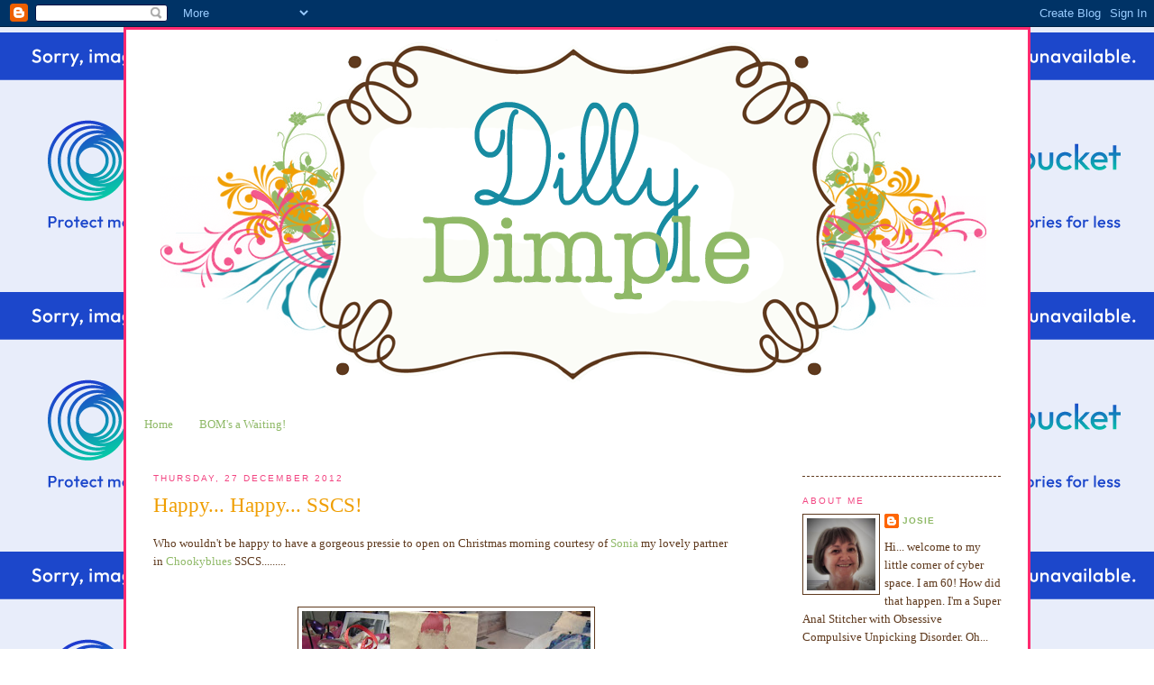

--- FILE ---
content_type: text/html; charset=UTF-8
request_url: https://dillydimple.blogspot.com/2012/12/happy-happy-sscs.html?showComment=1356775547817
body_size: 60124
content:
<!DOCTYPE html>
<html dir='ltr'>
<head>
<link href='https://www.blogger.com/static/v1/widgets/2944754296-widget_css_bundle.css' rel='stylesheet' type='text/css'/>
<meta content='text/html; charset=UTF-8' http-equiv='Content-Type'/>
<meta content='blogger' name='generator'/>
<link href='https://dillydimple.blogspot.com/favicon.ico' rel='icon' type='image/x-icon'/>
<link href='http://dillydimple.blogspot.com/2012/12/happy-happy-sscs.html' rel='canonical'/>
<link rel="alternate" type="application/atom+xml" title="Dilly Dimple - Atom" href="https://dillydimple.blogspot.com/feeds/posts/default" />
<link rel="alternate" type="application/rss+xml" title="Dilly Dimple - RSS" href="https://dillydimple.blogspot.com/feeds/posts/default?alt=rss" />
<link rel="service.post" type="application/atom+xml" title="Dilly Dimple - Atom" href="https://www.blogger.com/feeds/1746373795597515652/posts/default" />

<link rel="alternate" type="application/atom+xml" title="Dilly Dimple - Atom" href="https://dillydimple.blogspot.com/feeds/7938715962076580584/comments/default" />
<!--Can't find substitution for tag [blog.ieCssRetrofitLinks]-->
<link href='https://blogger.googleusercontent.com/img/b/R29vZ2xl/AVvXsEjWFpNrISEK5otmWgo8_HbS1Zrg_Ot_8MO-bXhSwcVB-pUbMxWdgiAo_vUduep90Rqrfc4YKrWhJVAM-H6pfCbrlcArZNOnW_7yKF4gPhG6Bbar_9SFwkBn3CGsr2sgLqiKJmxCaarFLoo/s320/DSCF2083.JPG' rel='image_src'/>
<meta content='http://dillydimple.blogspot.com/2012/12/happy-happy-sscs.html' property='og:url'/>
<meta content='Happy... Happy... SSCS!' property='og:title'/>
<meta content=' Who wouldn&#39;t be happy to have a gorgeous pressie to open on Christmas morning courtesy of  Sonia  my lovely partner in  Chookyblues  SSCS.....' property='og:description'/>
<meta content='https://blogger.googleusercontent.com/img/b/R29vZ2xl/AVvXsEjWFpNrISEK5otmWgo8_HbS1Zrg_Ot_8MO-bXhSwcVB-pUbMxWdgiAo_vUduep90Rqrfc4YKrWhJVAM-H6pfCbrlcArZNOnW_7yKF4gPhG6Bbar_9SFwkBn3CGsr2sgLqiKJmxCaarFLoo/w1200-h630-p-k-no-nu/DSCF2083.JPG' property='og:image'/>
<title>Dilly Dimple: Happy... Happy... SSCS!</title>
<style id='page-skin-1' type='text/css'><!--
/*
-----------------------------------------------
Blogger Template Style
Designer: Simply Yours Designs
Website: www.simplyyoursdesigns.com
----------------------------------------------- */
/* Variable definitions
====================
<Variable name="bgcolor" description="Page Background Color"
type="color" default="#fff">
<Variable name="textcolor" description="Text Color"
type="color" default="#333">
<Variable name="linkcolor" description="Link Color"
type="color" default="#58a">
<Variable name="pagetitlecolor" description="Blog Title Color"
type="color" default="#666">
<Variable name="descriptioncolor" description="Blog Description Color"
type="color" default="#999">
<Variable name="titlecolor" description="Post Title Color"
type="color" default="#c60">
<Variable name="bordercolor" description="Border Color"
type="color" default="#ccc">
<Variable name="sidebarcolor" description="Sidebar Title Color"
type="color" default="#999">
<Variable name="sidebartextcolor" description="Sidebar Text Color"
type="color" default="#666">
<Variable name="visitedlinkcolor" description="Visited Link Color"
type="color" default="#999">
<Variable name="bodyfont" description="Text Font"
type="font" default="normal normal 100% Georgia, Serif">
<Variable name="headerfont" description="Sidebar Title Font"
type="font"
default="normal normal 78% 'Trebuchet MS',Trebuchet,Arial,Verdana,Sans-serif">
<Variable name="pagetitlefont" description="Blog Title Font"
type="font"
default="normal normal 200% Georgia, Serif">
<Variable name="descriptionfont" description="Blog Description Font"
type="font"
default="normal normal 78% 'Trebuchet MS', Trebuchet, Arial, Verdana, Sans-serif">
<Variable name="postfooterfont" description="Post Footer Font"
type="font"
default="normal normal 78% 'Trebuchet MS', Trebuchet, Arial, Verdana, Sans-serif">
<Variable name="startSide" description="Side where text starts in blog language"
type="automatic" default="left">
<Variable name="endSide" description="Side where text ends in blog language"
type="automatic" default="right">
*/
/* Use this with templates/template-twocol.html */
body {
background-image:url(https://lh3.googleusercontent.com/blogger_img_proxy/AEn0k_tIM2d_UK40rixDtCCraa7zP5xeRYCCyvpFs67u-GA7BFEe8uKcPYXoRNjdYfZ_kYytfAvV0LaBiWA9_eRq2EbY-Z_j0qztLPqvJmXxm_82jELHHyyhlZh-Et6IvGuiu4DYW8gLu9eJNRITuz_W_zNwA7lvK0I1cA=s0-d);background-repeat:repeat-xy;
margin:0;
color:#5f3a1e;
font:x-small Georgia Serif;
font-size/* */:/**/small;
font-size: /**/small;
text-align: center;
}
a:link {
color:#8fb967;
text-decoration:none;
}
a:visited {
color:#188ca1;
text-decoration:none;
}
a:hover {
color:#ef9e02;
text-decoration:underline;
}
a img {
border-width:0;
}
/* Header
-----------------------------------------------
*/
#header-wrapper {
width:980px;
margin:0 auto 10px;
border:0px solid #5f3a1e;
}
#header-inner {
background-position: center;
margin-left: auto;
margin-right: auto;
}
#header {
margin: 0px;
border: 0px solid #5f3a1e;
text-align: center;
color:#666666;
}
#header h1 {
margin:5px 5px 0;
padding:15px 20px .25em;
line-height:1.2em;
text-transform:uppercase;
letter-spacing:.2em;
font: normal normal 200% Georgia, Serif;
}
#header a {
color:#666666;
text-decoration:none;
}
#header a:hover {
color:#666666;
}
#header .description {
margin:0 5px 5px;
padding:0 20px 15px;
max-width:700px;
text-transform:uppercase;
letter-spacing:.2em;
line-height: 1.4em;
font: normal normal 78% 'Trebuchet MS', Trebuchet, Arial, Verdana, Sans-serif;
color: #999999;
}
#header img {
margin-left: auto;
margin-right: auto;
}
/* Outer-Wrapper
----------------------------------------------- */
#outer-wrapper {
background: #ffffff;
border: 3px solid #ff2a70;
width: 980px;
margin:0 auto;
padding:10px;
text-align:left;
font: normal normal 100% Georgia, Serif;
}
#main-wrapper {
width: 650px;
padding: 20px;
float: left;
word-wrap: break-word; /* fix for long text breaking sidebar float in IE */
overflow: hidden;     /* fix for long non-text content breaking IE sidebar float */
}
#sidebar-wrapper {
width: 220px;
padding: 20px;
float: right;
word-wrap: break-word; /* fix for long text breaking sidebar float in IE */
overflow: hidden;      /* fix for long non-text content breaking IE sidebar float */
}
/* Headings
----------------------------------------------- */
h2 {
margin:1.5em 0 .75em;
font:normal normal 78% 'Trebuchet MS',Trebuchet,Arial,Verdana,Sans-serif;
line-height: 1.4em;
text-transform:uppercase;
letter-spacing:.2em;
color:#f24682;
}
/* Posts
-----------------------------------------------
*/
h2.date-header {
margin:1.5em 0 .5em;
}
.post {
margin:.5em 0 1.5em;
border-bottom:1px dashed #5f3a1e;
padding-bottom:1.5em;
}
.post h3 {
margin:.25em 0 0;
padding:0 0 4px;
font-size:180%;
font-weight:normal;
line-height:1.4em;
color:#ef9e02;
}
.post h3 a, .post h3 a:visited, .post h3 strong {
display:block;
text-decoration:none;
color:#ef9e02;
font-weight:normal;
}
.post h3 strong, .post h3 a:hover {
color:#5f3a1e;
}
.post-body {
margin:0 0 .75em;
line-height:1.6em;
}
.post-body blockquote {
line-height:1.3em;
}
.post-footer {
margin: .75em 0;
color:#f24682;
text-transform:uppercase;
letter-spacing:.1em;
font: normal normal 78% 'Trebuchet MS', Trebuchet, Arial, Verdana, Sans-serif;
line-height: 1.4em;
}
.comment-link {
margin-left:.6em;
}
.post img, table.tr-caption-container {
padding:4px;
border:1px solid #5f3a1e;
}
.tr-caption-container img {
border: none;
padding: 0;
}
.post blockquote {
margin:1em 20px;
}
.post blockquote p {
margin:.75em 0;
}
/* Comments
----------------------------------------------- */
#comments h4 {
margin:1em 0;
font-weight: bold;
line-height: 1.4em;
text-transform:uppercase;
letter-spacing:.2em;
color: #f24682;
}
#comments-block {
margin:1em 0 1.5em;
line-height:1.6em;
}
#comments-block .comment-author {
margin:.5em 0;
}
#comments-block .comment-body {
margin:.25em 0 0;
}
#comments-block .comment-footer {
margin:-.25em 0 2em;
line-height: 1.4em;
text-transform:uppercase;
letter-spacing:.1em;
}
#comments-block .comment-body p {
margin:0 0 .75em;
}
.deleted-comment {
font-style:italic;
color:gray;
}
#blog-pager-newer-link {
float: left;
}
#blog-pager-older-link {
float: right;
}
#blog-pager {
text-align: center;
}
.feed-links {
clear: both;
line-height: 2.5em;
}
/* Sidebar Content
----------------------------------------------- */
.sidebar {
color: #5f3a1e;
line-height: 1.5em;
}
.sidebar ul {
list-style:none;
margin:0 0 0;
padding:0 0 0;
}
.sidebar li {
margin:0;
padding-top:0;
padding-right:0;
padding-bottom:.25em;
padding-left:15px;
text-indent:-15px;
line-height:1.5em;
}
.sidebar .widget, .main .widget {
border-bottom:1px dashed #5f3a1e;
margin:0 0 1.5em;
padding:0 0 1.5em;
}
.main .Blog {
border-bottom-width: 0;
}
/* Profile
----------------------------------------------- */
.profile-img {
float: left;
margin-top: 0;
margin-right: 5px;
margin-bottom: 5px;
margin-left: 0;
padding: 4px;
border: 1px solid #5f3a1e;
}
.profile-data {
margin:0;
text-transform:uppercase;
letter-spacing:.1em;
font: normal normal 78% 'Trebuchet MS', Trebuchet, Arial, Verdana, Sans-serif;
color: #f24682;
font-weight: bold;
line-height: 1.6em;
}
.profile-datablock {
margin:.5em 0 .5em;
}
.profile-textblock {
margin: 0.5em 0;
line-height: 1.6em;
}
.profile-link {
font: normal normal 78% 'Trebuchet MS', Trebuchet, Arial, Verdana, Sans-serif;
text-transform: uppercase;
letter-spacing: .1em;
}
/* Footer
----------------------------------------------- */
#footer {
width:980px;
clear:both;
margin:0 auto;
padding-top:15px;
line-height: 1.6em;
text-transform:uppercase;
letter-spacing:.1em;
text-align: center;
}

--></style>
<link href='https://www.blogger.com/dyn-css/authorization.css?targetBlogID=1746373795597515652&amp;zx=81d904d2-5a01-4b48-8190-0eee73951b8c' media='none' onload='if(media!=&#39;all&#39;)media=&#39;all&#39;' rel='stylesheet'/><noscript><link href='https://www.blogger.com/dyn-css/authorization.css?targetBlogID=1746373795597515652&amp;zx=81d904d2-5a01-4b48-8190-0eee73951b8c' rel='stylesheet'/></noscript>
<meta name='google-adsense-platform-account' content='ca-host-pub-1556223355139109'/>
<meta name='google-adsense-platform-domain' content='blogspot.com'/>

</head>
<body>
<div class='navbar section' id='navbar'><div class='widget Navbar' data-version='1' id='Navbar1'><script type="text/javascript">
    function setAttributeOnload(object, attribute, val) {
      if(window.addEventListener) {
        window.addEventListener('load',
          function(){ object[attribute] = val; }, false);
      } else {
        window.attachEvent('onload', function(){ object[attribute] = val; });
      }
    }
  </script>
<div id="navbar-iframe-container"></div>
<script type="text/javascript" src="https://apis.google.com/js/platform.js"></script>
<script type="text/javascript">
      gapi.load("gapi.iframes:gapi.iframes.style.bubble", function() {
        if (gapi.iframes && gapi.iframes.getContext) {
          gapi.iframes.getContext().openChild({
              url: 'https://www.blogger.com/navbar/1746373795597515652?po\x3d7938715962076580584\x26origin\x3dhttps://dillydimple.blogspot.com',
              where: document.getElementById("navbar-iframe-container"),
              id: "navbar-iframe"
          });
        }
      });
    </script><script type="text/javascript">
(function() {
var script = document.createElement('script');
script.type = 'text/javascript';
script.src = '//pagead2.googlesyndication.com/pagead/js/google_top_exp.js';
var head = document.getElementsByTagName('head')[0];
if (head) {
head.appendChild(script);
}})();
</script>
</div></div>
<div id='outer-wrapper'><div id='wrap2'>
<!-- skip links for text browsers -->
<span id='skiplinks' style='display:none;'>
<a href='#main'>skip to main </a> |
      <a href='#sidebar'>skip to sidebar</a>
</span>
<div id='header-wrapper'>
<div class='header section' id='header'><div class='widget Header' data-version='1' id='Header1'>
<div id='header-inner'>
<a href='https://dillydimple.blogspot.com/' style='display: block'>
<img alt='Dilly Dimple' height='400px; ' id='Header1_headerimg' src='https://blogger.googleusercontent.com/img/b/R29vZ2xl/AVvXsEhVMbSzBic2pRJN3JGEJPx1WX1lDEY2YBwGAyFjPtylFOXXHtCV_drPr3eORUVxCKoB7QX9VR5WotC3cbvNDRkOFuSFW-GHGZ5ps-ORHLaCjkaWSLScFYtpyO5clmSwEu7j3gDly4HnzL_y/s1600/dilly+dimple.png' style='display: block' width='950px; '/>
</a>
</div>
</div></div>
</div>
<div id='content-wrapper'>
<div id='crosscol-wrapper' style='text-align:center'>
<div class='crosscol section' id='crosscol'><div class='widget PageList' data-version='1' id='PageList1'>
<h2>Pages</h2>
<div class='widget-content'>
<ul>
<li>
<a href='https://dillydimple.blogspot.com/'>Home</a>
</li>
<li>
<a href='https://dillydimple.blogspot.com/p/boms-waiting.html'>BOM's a Waiting!</a>
</li>
</ul>
<div class='clear'></div>
</div>
</div></div>
</div>
<div id='main-wrapper'>
<div class='main section' id='main'><div class='widget Blog' data-version='1' id='Blog1'>
<div class='blog-posts hfeed'>
<!--Can't find substitution for tag [adStart]-->
<h2 class='date-header'>Thursday, 27 December 2012</h2>
<div class='post hentry uncustomized-post-template'>
<a name='7938715962076580584'></a>
<h3 class='post-title entry-title'>
<a href='https://dillydimple.blogspot.com/2012/12/happy-happy-sscs.html'>Happy... Happy... SSCS!</a>
</h3>
<div class='post-header-line-1'></div>
<div class='post-body entry-content'>
<p><div class="separator" style="clear: both; text-align: left;">
Who wouldn't be happy to have a gorgeous pressie to open on Christmas morning courtesy of&nbsp;<a href="http://sonia/">Sonia</a>&nbsp;my lovely partner in&nbsp;<a href="http://chookyblue.blogspot.co.uk/">Chookyblues</a>&nbsp;SSCS.........</div>
<div class="separator" style="clear: both; text-align: center;">
<br /></div>
<div class="separator" style="clear: both; text-align: center;">
<br /></div>
<div class="separator" style="clear: both; text-align: center;">
<a href="https://blogger.googleusercontent.com/img/b/R29vZ2xl/AVvXsEjWFpNrISEK5otmWgo8_HbS1Zrg_Ot_8MO-bXhSwcVB-pUbMxWdgiAo_vUduep90Rqrfc4YKrWhJVAM-H6pfCbrlcArZNOnW_7yKF4gPhG6Bbar_9SFwkBn3CGsr2sgLqiKJmxCaarFLoo/s1600/DSCF2083.JPG" imageanchor="1" style="margin-left: 1em; margin-right: 1em;"><img border="0" eea="true" height="260" src="https://blogger.googleusercontent.com/img/b/R29vZ2xl/AVvXsEjWFpNrISEK5otmWgo8_HbS1Zrg_Ot_8MO-bXhSwcVB-pUbMxWdgiAo_vUduep90Rqrfc4YKrWhJVAM-H6pfCbrlcArZNOnW_7yKF4gPhG6Bbar_9SFwkBn3CGsr2sgLqiKJmxCaarFLoo/s320/DSCF2083.JPG" width="320" /></a></div>
<br />
I've already shown you my Christmas Joy Star which I was allowed to open early. &nbsp; It's amazing I held out till Christmas morning without taking a peak into the main pressie.... but I did and I am so glad I resisted.<br />
<br />
To say I am over the moon with the gifts Sonia sent all the way from Australia is an understatement.... I am in love with them!<br />
<br />
Look at the gorgeous runner she made for me.....<br />
<br />
<div class="separator" style="clear: both; text-align: center;">
<a href="https://blogger.googleusercontent.com/img/b/R29vZ2xl/AVvXsEjrQmymjJ0bgx6LanQJ7-EfM1h5zk52neQ_rLiQWKCDv1wgcN0WFeAa9NB8TemrAAUsLedQ0aeNr6Cl78C1sm1OZEjNrZTOEUh_ajNVREp6zh_KHNmv0b72zhb95-4yF3mQXuegwT7jS0I/s1600/DSCF2120.JPG" imageanchor="1" style="margin-left: 1em; margin-right: 1em;"><img border="0" eea="true" height="224" src="https://blogger.googleusercontent.com/img/b/R29vZ2xl/AVvXsEjrQmymjJ0bgx6LanQJ7-EfM1h5zk52neQ_rLiQWKCDv1wgcN0WFeAa9NB8TemrAAUsLedQ0aeNr6Cl78C1sm1OZEjNrZTOEUh_ajNVREp6zh_KHNmv0b72zhb95-4yF3mQXuegwT7jS0I/s320/DSCF2120.JPG" width="320" /></a></div>
<br />
It's just perfect!!! &nbsp; &nbsp;It's everything I would have chosen for myself. &nbsp; I've had my beady eye on that design for ages. &nbsp; &nbsp;Just couldn't believe that Sonia choose to make it for me. &nbsp;I adore the fabrics and colour she chose.. &nbsp;It's got hexies and stitching.... how good can it get......<br />
<br />
<div class="separator" style="clear: both; text-align: center;">
<a href="https://blogger.googleusercontent.com/img/b/R29vZ2xl/AVvXsEic1QMuFfCg68ObNgMfbOS8xShFsLiH2fiB4kRa6GZ_T7HaEvrhpF9Wfyiji4sLMVJvbKEbQcAXWc2k_N8wDQ5Zdaj3SqE6YPOD-ggSkSNjjy_pDzJV6vgM9mhB5Zp9VpWrAyORsPm6u48/s1600/DSCF2118.JPG" imageanchor="1" style="margin-left: 1em; margin-right: 1em;"><img border="0" eea="true" height="233" src="https://blogger.googleusercontent.com/img/b/R29vZ2xl/AVvXsEic1QMuFfCg68ObNgMfbOS8xShFsLiH2fiB4kRa6GZ_T7HaEvrhpF9Wfyiji4sLMVJvbKEbQcAXWc2k_N8wDQ5Zdaj3SqE6YPOD-ggSkSNjjy_pDzJV6vgM9mhB5Zp9VpWrAyORsPm6u48/s320/DSCF2118.JPG" width="320" /></a></div>
<br />
Right now I'm auditioning it on my dressing table. &nbsp; Sonia made it with the conservatory in mind but to be honest I don't want to risk it in there.... it's too precious. &nbsp; &nbsp;Imagine if the sun faded it.... no I can't put it in there...ever!<br />
<br />
Once I finish decorating the conservatory (it's on the New Years resolution list) I intend to give the bedroom a make over. &nbsp; It's all very pale and uninteresting right now so this splash of gorgeous colour is just the inspiration I need in there. &nbsp; &nbsp;Mind you.....my pretty new runner could be gracing the lounge by tomorrow. &nbsp;Mac likes it on the sideboard and I have to say it looks great there too. &nbsp; Decisions... decisions.....<br />
<br />
And that's not all.....<br />
<div class="separator" style="clear: both; text-align: center;">
<br /></div>
<div class="separator" style="clear: both; text-align: center;">
<a href="https://blogger.googleusercontent.com/img/b/R29vZ2xl/AVvXsEhMvM8TZmTpU_ymamxCgnQnHUgj8PAra9h7_lLblfuyvBvILHuwhCsEejKRAWz63ek5DOuvbGhLNxWTZHbXd0I35IQutWb2ss6JdM9v7AZfEfyuYbY3qbO6WEEoSUV1oq1w4z_FmSN3qWs/s1600/DSCF2124.JPG" imageanchor="1" style="margin-left: 1em; margin-right: 1em;"><img border="0" eea="true" height="272" src="https://blogger.googleusercontent.com/img/b/R29vZ2xl/AVvXsEhMvM8TZmTpU_ymamxCgnQnHUgj8PAra9h7_lLblfuyvBvILHuwhCsEejKRAWz63ek5DOuvbGhLNxWTZHbXd0I35IQutWb2ss6JdM9v7AZfEfyuYbY3qbO6WEEoSUV1oq1w4z_FmSN3qWs/s320/DSCF2124.JPG" width="320" /></a></div>
<div class="separator" style="clear: both; text-align: center;">
<br /></div>
<div class="separator" style="clear: both; text-align: left;">
all these gorgeous are gifts from Sonia too. &nbsp; &nbsp;The Aussie animals on the pencil case are so cute. &nbsp;Well.... most of them are. &nbsp;I'm not so sure about the lizard! &nbsp;The pencils have Aboriginal designs on them too. &nbsp;Love Santa's little bag of old buttons. &nbsp; It's amazing to touch them and wonder who wore the original clothes they were used to fasten.... in a land so far away. &nbsp; &nbsp;Do you think Ned Kelly might have kept his shirt on with them or perhaps they held on the britches of that Jolly Swag man down by the billabong? &nbsp; I can dream can't I.......</div>
<div class="separator" style="clear: both; text-align: left;">
<br /></div>
<div class="separator" style="clear: both; text-align: left;">
There is little spool of lovely red ribbon... a gorgeous white fat quarter with red cherries on it sitting in a lovely red dotty cone.... which is going to be filled with my current favourite chocolates soon.....</div>
<div class="separator" style="clear: both; text-align: left;">
<br /></div>
<div class="separator" style="clear: both; text-align: left;">
<br /></div>
<div class="separator" style="clear: both; text-align: center;">
<a href="https://blogger.googleusercontent.com/img/b/R29vZ2xl/AVvXsEi0IOicXFRVpezCpx2E6Xy62Ke9NsXSr_0qJ2HbWhCvz5QVIlRUDuWxGKHueLUtjieGDmb2PAmX1WcmqOaws5GmiAAGV6MPaE0O7tu-BM-_ySTN4dZsclbPytPMLOaENxFFNWuIqCJXuXw/s1600/chocolates.jpg" imageanchor="1" style="margin-left: 1em; margin-right: 1em;"><img border="0" eea="true" height="320" src="https://blogger.googleusercontent.com/img/b/R29vZ2xl/AVvXsEi0IOicXFRVpezCpx2E6Xy62Ke9NsXSr_0qJ2HbWhCvz5QVIlRUDuWxGKHueLUtjieGDmb2PAmX1WcmqOaws5GmiAAGV6MPaE0O7tu-BM-_ySTN4dZsclbPytPMLOaENxFFNWuIqCJXuXw/s320/chocolates.jpg" width="173" /></a></div>
<div class="separator" style="clear: both; text-align: center;">
<br /></div>
<div class="separator" style="clear: both; text-align: left;">
the wrappers are the perfect match but something tells me they won't last long in there.</div>
<div class="separator" style="clear: both; text-align: left;">
<br /></div>
<div class="separator" style="clear: both; text-align: left;">
I have a lovely embroidery to stitch and a lovely little bar of Green Tea and Bergamot soap. &nbsp;How on earth did Sonia know that I love Bergamot. &nbsp; &nbsp;Earl Grey tea flavoured with it is the only tea I'll drink. &nbsp;I love it in perfume and now I can perfume my whole body with it. &nbsp; OK... that's a bit of a stretch for any bar of soap!</div>
<div class="separator" style="clear: both; text-align: left;">
<br /></div>
<div class="separator" style="clear: both; text-align: left;">
All I can say is... &nbsp; Thank you so much Sonia. &nbsp;Your generosity helped make &nbsp;my Christmas really special! &nbsp; Thank you Chookyblue too... without you it wouldn't have been possible.</div>
<div class="separator" style="clear: both; text-align: left;">
<br /></div>
<div class="separator" style="clear: both; text-align: left;">
OK.... I'm off now to work on my list of New Year Resolutions..... this could take some time.</div>
<div class="separator" style="clear: both; text-align: left;">
<br /></div>
<div class="separator" style="clear: both; text-align: left;">
Hope all of you enjoyed a really wonderful Christmas..... now what are you waiting for... start writing your resolutions. &nbsp;The clock is ticking.....</div>
<div class="separator" style="clear: both; text-align: left;">
<br /></div>
<div class="separator" style="clear: both; text-align: left;">
Be good.....</div>
<div class="separator" style="clear: both; text-align: left;">
See ya soon</div>
<div class="separator" style="clear: both; text-align: left;">
Hugs</div>
<div class="separator" style="clear: both; text-align: left;">
<br /></div>
<div class="separator" style="clear: both; text-align: left;">
Josie</div>
<div class="separator" style="clear: both; text-align: left;">
<br /></div>
<div class="separator" style="clear: both; text-align: left;">
<br /></div>
</p>
<div style='clear: both;'></div>
</div>
<div class='post-footer'>
<p class='post-footer-line post-footer-line-1'>
<span class='post-author vcard'>
Posted by
<span class='fn'>Josie</span>
</span>
<span class='post-timestamp'>
at
<a class='timestamp-link' href='https://dillydimple.blogspot.com/2012/12/happy-happy-sscs.html' rel='bookmark' title='permanent link'><abbr class='published' title='2012-12-27T22:34:00Z'>22:34</abbr></a>
</span>
<span class='post-comment-link'>
</span>
<span class='post-backlinks post-comment-link'>
</span>
<span class='post-icons'>
<span class='item-action'>
<a href='https://www.blogger.com/email-post/1746373795597515652/7938715962076580584' title='Email Post'>
<span class='email-post-icon'>&#160;</span>
</a>
</span>
<span class='item-control blog-admin pid-14410832'>
<a href='https://www.blogger.com/post-edit.g?blogID=1746373795597515652&postID=7938715962076580584&from=pencil' title='Edit Post'>
<img alt="" class="icon-action" src="//www.blogger.com/img/icon18_edit_allbkg.gif">
</a>
</span>
</span>
</p>
<p class='post-footer-line post-footer-line-2'>
<span class='post-labels'>
</span>
</p>
<p class='post-footer-line post-footer-line-3'></p>
</div>
</div>
<div class='comments' id='comments'>
<a name='comments'></a>
<h4>
13
comments:
        
</h4>
<dl id='comments-block'>
<dt class='comment-author' id='c3105584597395722288'>
<a name='c3105584597395722288'></a>
<a href='https://www.blogger.com/profile/04996325525301046700' rel='nofollow'>marina</a>
said...
</dt>
<dd class='comment-body'>
<p>what gorgeous gifts!!<br />gotta love surprises on christmas morning.<br />Yes, am onto writing crafty resolutions....</p>
</dd>
<dd class='comment-footer'>
<span class='comment-timestamp'>
<a href='https://dillydimple.blogspot.com/2012/12/happy-happy-sscs.html?showComment=1356648355152#c3105584597395722288' title='comment permalink'>
27 December 2012 at 22:45
</a>
<span class='item-control blog-admin pid-609092171'>
<a href='https://www.blogger.com/comment/delete/1746373795597515652/3105584597395722288' title='Delete Comment'>
<span class='delete-comment-icon'>&#160;</span>
</a>
</span>
</span>
</dd>
<dt class='comment-author' id='c7526210382180370649'>
<a name='c7526210382180370649'></a>
<a href='https://www.blogger.com/profile/09718801532958257392' rel='nofollow'>Susan</a>
said...
</dt>
<dd class='comment-body'>
<p>It&#39;s amazing how often a swap partner sends just the right gift. I love your bright new runner. As for the resolutions.......more sewing, less housework pretty much covers it, right?</p>
</dd>
<dd class='comment-footer'>
<span class='comment-timestamp'>
<a href='https://dillydimple.blogspot.com/2012/12/happy-happy-sscs.html?showComment=1356652130805#c7526210382180370649' title='comment permalink'>
27 December 2012 at 23:48
</a>
<span class='item-control blog-admin pid-1148676933'>
<a href='https://www.blogger.com/comment/delete/1746373795597515652/7526210382180370649' title='Delete Comment'>
<span class='delete-comment-icon'>&#160;</span>
</a>
</span>
</span>
</dd>
<dt class='comment-author' id='c4194192327333305877'>
<a name='c4194192327333305877'></a>
<a href='https://www.blogger.com/profile/11123089629481933099' rel='nofollow'>Raewyn</a>
said...
</dt>
<dd class='comment-body'>
<p>Gorgeous gifts!! You sound like one very happy girl!! Crafty resolutions would be fine if I never looked at blogland and got inspired by everyone I visit!! I thought of you and mac when the world didn&#39;t end and was so pleased we got more sewing (etc) time!! </p>
</dd>
<dd class='comment-footer'>
<span class='comment-timestamp'>
<a href='https://dillydimple.blogspot.com/2012/12/happy-happy-sscs.html?showComment=1356656670962#c4194192327333305877' title='comment permalink'>
28 December 2012 at 01:04
</a>
<span class='item-control blog-admin pid-1687107400'>
<a href='https://www.blogger.com/comment/delete/1746373795597515652/4194192327333305877' title='Delete Comment'>
<span class='delete-comment-icon'>&#160;</span>
</a>
</span>
</span>
</dd>
<dt class='comment-author' id='c2294013541221581677'>
<a name='c2294013541221581677'></a>
Anonymous
said...
</dt>
<dd class='comment-body'>
<p>wow Josie such gorgeous gifts for a gorgeous lady,love the presents you got ,Sonia has put a lot of thought into them,enjoy my friend.xx</p>
</dd>
<dd class='comment-footer'>
<span class='comment-timestamp'>
<a href='https://dillydimple.blogspot.com/2012/12/happy-happy-sscs.html?showComment=1356658841508#c2294013541221581677' title='comment permalink'>
28 December 2012 at 01:40
</a>
<span class='item-control blog-admin pid-1609035728'>
<a href='https://www.blogger.com/comment/delete/1746373795597515652/2294013541221581677' title='Delete Comment'>
<span class='delete-comment-icon'>&#160;</span>
</a>
</span>
</span>
</dd>
<dt class='comment-author' id='c126334611434941100'>
<a name='c126334611434941100'></a>
<a href='https://www.blogger.com/profile/04103752809390535102' rel='nofollow'>Leanne</a>
said...
</dt>
<dd class='comment-body'>
<p>Beautiful gifts Josie, I noticed your runner is made from Tilda fabrics, its gorgeous. Enjoy them all.</p>
</dd>
<dd class='comment-footer'>
<span class='comment-timestamp'>
<a href='https://dillydimple.blogspot.com/2012/12/happy-happy-sscs.html?showComment=1356660577262#c126334611434941100' title='comment permalink'>
28 December 2012 at 02:09
</a>
<span class='item-control blog-admin pid-738991431'>
<a href='https://www.blogger.com/comment/delete/1746373795597515652/126334611434941100' title='Delete Comment'>
<span class='delete-comment-icon'>&#160;</span>
</a>
</span>
</span>
</dd>
<dt class='comment-author' id='c5426310897794999622'>
<a name='c5426310897794999622'></a>
<a href='https://www.blogger.com/profile/04755139450336905939' rel='nofollow'>Cheryl</a>
said...
</dt>
<dd class='comment-body'>
<p>Wonderful gifts...and yes, more crafting time for sure.</p>
</dd>
<dd class='comment-footer'>
<span class='comment-timestamp'>
<a href='https://dillydimple.blogspot.com/2012/12/happy-happy-sscs.html?showComment=1356664467556#c5426310897794999622' title='comment permalink'>
28 December 2012 at 03:14
</a>
<span class='item-control blog-admin pid-2095910450'>
<a href='https://www.blogger.com/comment/delete/1746373795597515652/5426310897794999622' title='Delete Comment'>
<span class='delete-comment-icon'>&#160;</span>
</a>
</span>
</span>
</dd>
<dt class='comment-author' id='c7395226926996133166'>
<a name='c7395226926996133166'></a>
<a href='https://www.blogger.com/profile/17132436602889338592' rel='nofollow'>Jeanette</a>
said...
</dt>
<dd class='comment-body'>
<p>Lovely gifts Josie. Love the table runner. Hugs,xx.</p>
</dd>
<dd class='comment-footer'>
<span class='comment-timestamp'>
<a href='https://dillydimple.blogspot.com/2012/12/happy-happy-sscs.html?showComment=1356670875503#c7395226926996133166' title='comment permalink'>
28 December 2012 at 05:01
</a>
<span class='item-control blog-admin pid-1130687197'>
<a href='https://www.blogger.com/comment/delete/1746373795597515652/7395226926996133166' title='Delete Comment'>
<span class='delete-comment-icon'>&#160;</span>
</a>
</span>
</span>
</dd>
<dt class='comment-author' id='c8360768376710588037'>
<a name='c8360768376710588037'></a>
<a href='https://www.blogger.com/profile/01279501248165096595' rel='nofollow'>Anthea</a>
said...
</dt>
<dd class='comment-body'>
<p>Woo Hoo! The runner from Sonia is just gorgeous. She has chosen such gorgeous colours, and it looks great where you have it. The feeling of having your breath taken away by a stunner of a swap gift, there&#39;s nothing like it!  <br />x</p>
</dd>
<dd class='comment-footer'>
<span class='comment-timestamp'>
<a href='https://dillydimple.blogspot.com/2012/12/happy-happy-sscs.html?showComment=1356706744643#c8360768376710588037' title='comment permalink'>
28 December 2012 at 14:59
</a>
<span class='item-control blog-admin pid-8080533'>
<a href='https://www.blogger.com/comment/delete/1746373795597515652/8360768376710588037' title='Delete Comment'>
<span class='delete-comment-icon'>&#160;</span>
</a>
</span>
</span>
</dd>
<dt class='comment-author' id='c7458449374694197744'>
<a name='c7458449374694197744'></a>
<a href='https://www.blogger.com/profile/09283535407728796542' rel='nofollow'>Kindred Quilts</a>
said...
</dt>
<dd class='comment-body'>
<p>I&#39;m still swooning over the JOY star!  Beautiful fabrics in the runner from Sonia... it&#39;s worthy of designing a room around it! Lucky you with all those cute gifts!  Happy New Year to you!</p>
</dd>
<dd class='comment-footer'>
<span class='comment-timestamp'>
<a href='https://dillydimple.blogspot.com/2012/12/happy-happy-sscs.html?showComment=1356713615724#c7458449374694197744' title='comment permalink'>
28 December 2012 at 16:53
</a>
<span class='item-control blog-admin pid-1567242718'>
<a href='https://www.blogger.com/comment/delete/1746373795597515652/7458449374694197744' title='Delete Comment'>
<span class='delete-comment-icon'>&#160;</span>
</a>
</span>
</span>
</dd>
<dt class='comment-author' id='c1056215270619833440'>
<a name='c1056215270619833440'></a>
<a href='https://www.blogger.com/profile/10805705253087258631' rel='nofollow'>LuAnn</a>
said...
</dt>
<dd class='comment-body'>
<p>Love your gifts!  Happy New Year to you!</p>
</dd>
<dd class='comment-footer'>
<span class='comment-timestamp'>
<a href='https://dillydimple.blogspot.com/2012/12/happy-happy-sscs.html?showComment=1356742124202#c1056215270619833440' title='comment permalink'>
29 December 2012 at 00:48
</a>
<span class='item-control blog-admin pid-1491009157'>
<a href='https://www.blogger.com/comment/delete/1746373795597515652/1056215270619833440' title='Delete Comment'>
<span class='delete-comment-icon'>&#160;</span>
</a>
</span>
</span>
</dd>
<dt class='comment-author' id='c2811219179311777857'>
<a name='c2811219179311777857'></a>
<a href='https://www.blogger.com/profile/03525435687338202458' rel='nofollow'>Shirley</a>
said...
</dt>
<dd class='comment-body'>
<p>What fabulous gift you have been given Josie. We have two more things in common - Lindor chocolates and Earl Grey tea. Both at the same time would be great.</p>
</dd>
<dd class='comment-footer'>
<span class='comment-timestamp'>
<a href='https://dillydimple.blogspot.com/2012/12/happy-happy-sscs.html?showComment=1356775547817#c2811219179311777857' title='comment permalink'>
29 December 2012 at 10:05
</a>
<span class='item-control blog-admin pid-951745192'>
<a href='https://www.blogger.com/comment/delete/1746373795597515652/2811219179311777857' title='Delete Comment'>
<span class='delete-comment-icon'>&#160;</span>
</a>
</span>
</span>
</dd>
<dt class='comment-author' id='c7561757964214901920'>
<a name='c7561757964214901920'></a>
<a href='https://www.blogger.com/profile/03673183082274488600' rel='nofollow'>Chookyblue......</a>
said...
</dt>
<dd class='comment-body'>
<p>love the runner Sonia sent.........and all the other goodies.......lucky girl....thanks for being part of the SSCS 2012........</p>
</dd>
<dd class='comment-footer'>
<span class='comment-timestamp'>
<a href='https://dillydimple.blogspot.com/2012/12/happy-happy-sscs.html?showComment=1356831586247#c7561757964214901920' title='comment permalink'>
30 December 2012 at 01:39
</a>
<span class='item-control blog-admin pid-22236161'>
<a href='https://www.blogger.com/comment/delete/1746373795597515652/7561757964214901920' title='Delete Comment'>
<span class='delete-comment-icon'>&#160;</span>
</a>
</span>
</span>
</dd>
<dt class='comment-author' id='c5928987827142836155'>
<a name='c5928987827142836155'></a>
<a href='https://www.blogger.com/profile/17858041442981981354' rel='nofollow'>Sonia</a>
said...
</dt>
<dd class='comment-body'>
<p>Josie, the warm and fuzzy&#39;s after reading your post....so please that you liked your gifts...<br /><br />We really are lucky that Chooky allows us to spoil and surprise each other.<br /><br />warm hugs<br />Sonia</p>
</dd>
<dd class='comment-footer'>
<span class='comment-timestamp'>
<a href='https://dillydimple.blogspot.com/2012/12/happy-happy-sscs.html?showComment=1357271572336#c5928987827142836155' title='comment permalink'>
4 January 2013 at 03:52
</a>
<span class='item-control blog-admin pid-69534137'>
<a href='https://www.blogger.com/comment/delete/1746373795597515652/5928987827142836155' title='Delete Comment'>
<span class='delete-comment-icon'>&#160;</span>
</a>
</span>
</span>
</dd>
</dl>
<p class='comment-footer'>
<a href='https://www.blogger.com/comment/fullpage/post/1746373795597515652/7938715962076580584' onclick='javascript:window.open(this.href, "bloggerPopup", "toolbar=0,location=0,statusbar=1,menubar=0,scrollbars=yes,width=640,height=500"); return false;'>Post a Comment</a>
</p>
<div id='backlinks-container'>
<div id='Blog1_backlinks-container'>
</div>
</div>
</div>
<!--Can't find substitution for tag [adEnd]-->
</div>
<div class='blog-pager' id='blog-pager'>
<span id='blog-pager-newer-link'>
<a class='blog-pager-newer-link' href='https://dillydimple.blogspot.com/2012/12/if-brains-were-dynamite.html' id='Blog1_blog-pager-newer-link' title='Newer Post'>Newer Post</a>
</span>
<span id='blog-pager-older-link'>
<a class='blog-pager-older-link' href='https://dillydimple.blogspot.com/2012/12/theres-something-i-want-to-say.html' id='Blog1_blog-pager-older-link' title='Older Post'>Older Post</a>
</span>
<a class='home-link' href='https://dillydimple.blogspot.com/'>Home</a>
</div>
<div class='clear'></div>
<div class='post-feeds'>
<div class='feed-links'>
Subscribe to:
<a class='feed-link' href='https://dillydimple.blogspot.com/feeds/7938715962076580584/comments/default' target='_blank' type='application/atom+xml'>Post Comments (Atom)</a>
</div>
</div>
</div></div>
</div>
<div id='sidebar-wrapper'>
<div class='sidebar section' id='sidebar'><div class='widget HTML' data-version='1' id='HTML12'>
<div class='widget-content'>
<script src="//www.gmodules.com/ig/ifr?url=http://www.google.com/ig/modules/translatemypage.xml&amp;up_source_language=en&amp;w=160&amp;h=60&amp;title&amp;border&amp;output=js"></script>
</div>
<div class='clear'></div>
</div><div class='widget Profile' data-version='1' id='Profile1'>
<h2>About Me</h2>
<div class='widget-content'>
<a href='https://www.blogger.com/profile/11523355413135998788'><img alt='My photo' class='profile-img' height='80' src='//blogger.googleusercontent.com/img/b/R29vZ2xl/AVvXsEjzzj7IZuVDRwV0_crmPLxqMUGPgrjzf2RJ5R3ly67G581QrOkdY1q6BnlFv2RVX7guG3MYyp3AlgkXE8oYdxJbAuyUyFa25HoSoQMonnNGKDH41kUil01-Fe4BZlU_YQ/s220/DSCF4988.JPG' width='76'/></a>
<dl class='profile-datablock'>
<dt class='profile-data'>
<a class='profile-name-link g-profile' href='https://www.blogger.com/profile/11523355413135998788' rel='author' style='background-image: url(//www.blogger.com/img/logo-16.png);'>
Josie
</a>
</dt>
<dd class='profile-textblock'>Hi... welcome to my little corner of cyber space.
I am 60!  How did that happen.  I'm a Super Anal Stitcher with Obsessive Compulsive Unpicking Disorder. Oh... and I'm scared stiff of free motion quilting.  Quite frankly... I'm blogging because it's cheaper than therapy!
I'm Married. No kids.  Three cats. 
OK... I guess that's me. 
Hope you'll pop by again soon.
  Josie X</dd>
</dl>
<a class='profile-link' href='https://www.blogger.com/profile/11523355413135998788' rel='author'>View my complete profile</a>
<div class='clear'></div>
</div>
</div><div class='widget HTML' data-version='1' id='HTML13'>
<div class='widget-content'>
<a href="http://www.blogaholicdesigns.com/" target="&#8221;_blank&#8221;"><img alt="Blogaholic Designs”=" src="https://lh3.googleusercontent.com/blogger_img_proxy/AEn0k_tlcECX33dqZeWSANnZ-W27lq8IQhQmhVZFhufYWtVOmyRmZePCchAJQFs80wLMHS1kAZo22XRUd7JMD8Y8oxCYZUpuKyZxcGHsjxdm_KwU8SQE4oB_fmCiw_K6qZaQa7XRJQ5knYMQ1FWQ1Kr0txf74XPttKpXg5OmlmY=s0-d"></a>
</div>
<div class='clear'></div>
</div><div class='widget Followers' data-version='1' id='Followers1'>
<h2 class='title'>Followers</h2>
<div class='widget-content'>
<div id='Followers1-wrapper'>
<div style='margin-right:2px;'>
<div><script type="text/javascript" src="https://apis.google.com/js/platform.js"></script>
<div id="followers-iframe-container"></div>
<script type="text/javascript">
    window.followersIframe = null;
    function followersIframeOpen(url) {
      gapi.load("gapi.iframes", function() {
        if (gapi.iframes && gapi.iframes.getContext) {
          window.followersIframe = gapi.iframes.getContext().openChild({
            url: url,
            where: document.getElementById("followers-iframe-container"),
            messageHandlersFilter: gapi.iframes.CROSS_ORIGIN_IFRAMES_FILTER,
            messageHandlers: {
              '_ready': function(obj) {
                window.followersIframe.getIframeEl().height = obj.height;
              },
              'reset': function() {
                window.followersIframe.close();
                followersIframeOpen("https://www.blogger.com/followers/frame/1746373795597515652?colors\x3dCgt0cmFuc3BhcmVudBILdHJhbnNwYXJlbnQaByM1ZjNhMWUiByM4ZmI5NjcqByNmZmZmZmYyByNlZjllMDI6ByM1ZjNhMWVCByM4ZmI5NjdKByM5OTk5OTlSByM4ZmI5NjdaC3RyYW5zcGFyZW50\x26pageSize\x3d21\x26hl\x3den-GB\x26origin\x3dhttps://dillydimple.blogspot.com");
              },
              'open': function(url) {
                window.followersIframe.close();
                followersIframeOpen(url);
              }
            }
          });
        }
      });
    }
    followersIframeOpen("https://www.blogger.com/followers/frame/1746373795597515652?colors\x3dCgt0cmFuc3BhcmVudBILdHJhbnNwYXJlbnQaByM1ZjNhMWUiByM4ZmI5NjcqByNmZmZmZmYyByNlZjllMDI6ByM1ZjNhMWVCByM4ZmI5NjdKByM5OTk5OTlSByM4ZmI5NjdaC3RyYW5zcGFyZW50\x26pageSize\x3d21\x26hl\x3den-GB\x26origin\x3dhttps://dillydimple.blogspot.com");
  </script></div>
</div>
</div>
<div class='clear'></div>
</div>
</div><div class='widget HTML' data-version='1' id='HTML11'>
<div class='widget-content'>
<a title="Follow Dilly Dimple on Bloglovin" href="http://www.bloglovin.com/en/blog/3533009"><img alt="Follow on Bloglovin" src="https://lh3.googleusercontent.com/blogger_img_proxy/AEn0k_vkHILrkWfoQ2hfzjLwcFU7akl78dBuiJ0bwGD78PRCSZ692g5Gr-PxTOQDp0X_Z6JJkwh1NIKzabbhNHcvP0cjFPteYYy5EkDhbGWhtO6bvMX8OzVr8JU2QDyQVE3xnyzJPQ=s0-d" border="0"></a>
</div>
<div class='clear'></div>
</div><div class='widget HTML' data-version='1' id='HTML6'>
<h2 class='title'>Blogger Followers</h2>
<div class='widget-content'>
<a title="Follow Dilly Dimple on Bloglovin" href="http://www.bloglovin.com/en/blog/3533009"><img alt="Follow on Bloglovin" src="https://lh3.googleusercontent.com/blogger_img_proxy/AEn0k_shv_ckQxgAhQSbyTeWGq2q4UlARVI9NhlDWQtZNXdSjZW8uXYQbzCKaxQhyTyyYw95QR6BnHsWJjr8JPH1a5fbCcqGNvgmj-4wmL9Rs-jVmXBmmGV2jxB4GNA7__slt92dS_EV=s0-d" border="0"></a>
</div>
<div class='clear'></div>
</div><div class='widget HTML' data-version='1' id='HTML5'>
<div class='widget-content'>
<a href="http://pinterest.com/dillydimple/"><img src="https://lh3.googleusercontent.com/blogger_img_proxy/AEn0k_uMP5wWI1Ewzn7avQo88oaLZ5epdWaH8YRQ8KgLVq_3y-qsRF5L_Fy9oFVTq4TMCLp5jVZfUI7cdAt99-9SZux3GQjCFeqPi87om8N3Wpa8HA7X_XxTT3sstIjtQGzDKwJRIDB0vezdkbGOTnnZ65WpmhmENhZrXCY=s0-d" width="169" height="28" alt="Follow Me on Pinterest"></a>
</div>
<div class='clear'></div>
</div><div class='widget Image' data-version='1' id='Image8'>
<h2>Quilty 365</h2>
<div class='widget-content'>
<a href='http://quiltyfolk.blogspot.co.uk/2015/11/quilty-365-year-long-quilting-journey.html'>
<img alt='Quilty 365' height='213' id='Image8_img' src='https://blogger.googleusercontent.com/img/b/R29vZ2xl/AVvXsEiS1QZlD6fNs5X-3FZvqUrrx7SlQ1F5pdbrroJR0DzYLfGkk_u13dLDoY4cSNQv94UPnlUZeg9H9yvXNNWXFJMhCzW2bXK6mtzTiqfoLNIEDI7sG-offK8QN7f9HazQ5p6tzmIOkKrOZtc/s1600-r/quilty+020-002.JPG' width='220'/>
</a>
<br/>
</div>
<div class='clear'></div>
</div><div class='widget Image' data-version='1' id='Image5'>
<h2>The Stitchery Club</h2>
<div class='widget-content'>
<a href='http://www.elefantz.com/p/blog-page_10.html'>
<img alt='The Stitchery Club' height='265' id='Image5_img' src='https://blogger.googleusercontent.com/img/b/R29vZ2xl/AVvXsEivzHT6xOsCDhqPwusveApm0GnIXiOSAHqjSqIK7uRjyvp-GrHrn88MdtGV0PDItyy77ga7S2V5qot0DXi5PiAgjXfkqf0P5Fz4SgmL88wNCkgsaT4V43PsZSuDpbBaAtiNXz6aHf3_IzE/s1600/ELEFANTZ+stitchery+club+button+2015+%25281%2529.jpg' width='220'/>
</a>
<br/>
</div>
<div class='clear'></div>
</div><div class='widget Image' data-version='1' id='Image4'>
<h2>Stitch-a-Long</h2>
<div class='widget-content'>
<a href='http://stitch-a-long.blogspot.co.uk/'>
<img alt='Stitch-a-Long' height='255' id='Image4_img' src='https://blogger.googleusercontent.com/img/b/R29vZ2xl/AVvXsEjZRd7si-VL9tsz35QcEa76wqyeQz5p9BfrSXNdszbYy6x70NiS1w-4prAY66RoD5_nekRfChUoL3bNd0f57gnGpfPgdWLcb-5MMvmInqOOLw1cymxfOpsLSygsCs_9jKkuUZMo63HRTG4/s1600/NJ+SAL-button.jpeg' width='211'/>
</a>
<br/>
</div>
<div class='clear'></div>
</div><div class='widget Image' data-version='1' id='Image7'>
<h2>SSCS 2015</h2>
<div class='widget-content'>
<a href='http://chookyblue.blogspot.com.au/p/2015-sscs-swap-girls.html'>
<img alt='SSCS 2015' height='192' id='Image7_img' src='https://blogger.googleusercontent.com/img/b/R29vZ2xl/AVvXsEi1Cq8oOmehyQ6PVLhjcGP0x4_QdaEQb0YKkaaikkxP-z2ta-lyqdHamUvck3tt_p0iHdycwY3r8V2dU7xjRY5M0UvntRJ2B5fA5sg8MFra7HTkwiCcKtflTnCSTP5x-rBqIHALpLkpJ-Y/s1600-r/2015.jpg' width='220'/>
</a>
<br/>
</div>
<div class='clear'></div>
</div><div class='widget HTML' data-version='1' id='HTML14'>
<div class='widget-content'>
<a href=" http://whatahootquilts.blogspot.com/search/label/BOMs%20Away "><img border="0" src=" https://blogger.googleusercontent.com/img/b/R29vZ2xl/AVvXsEj6JpLa1KktfrBwrNFyrWvBKjJOJeBlQL0nXTEdvKrnEpHCO7errp1UFHC29ulQ1zIuif1SynwOXpkH3pFHaUk5wXMmcJkflVbQfEKYEa8TBoJYORZHbCA_DXjSvUbmy0-nSIgGf3Hrxwg/s1600/BOM+Button.jpg "/></a>
</div>
<div class='clear'></div>
</div><div class='widget Image' data-version='1' id='Image6'>
<div class='widget-content'>
<a href='http://janiacsunite.blogspot.com/'>
<img alt='' height='138' id='Image6_img' src='https://blogger.googleusercontent.com/img/b/R29vZ2xl/AVvXsEgvx_jQrrIZ9gYtJrZFj6iIfw7yf7AZ-o6zi648TYEb__JuciTtuRgbRKN4buo6nuXwP_fp2GV3SZAHit5njcY6S7dLPOryKXILhnQ1PaULnf_1qOd1v2mbiZUDL-pYnrx_08Du1IrIWkE1/s220/janiacs+unite.jpg' width='220'/>
</a>
<br/>
</div>
<div class='clear'></div>
</div><div class='widget Image' data-version='1' id='Image2'>
<div class='widget-content'>
<a href='http://thevignettehexagonquilt.blogspot.com/'>
<img alt='' height='170' id='Image2_img' src='https://blogger.googleusercontent.com/img/b/R29vZ2xl/AVvXsEi3ea8H0FZTho6DLO2rCFYasZoTfOUhj_FKzP6ETOTcbgbvW4avJN1tv_qLOHF3s9jM_BLxayuXx3gSb2ptcqD239QucuHKYGZMLPV4c9CBU15CYZMYFaA0PkisR1dyVkvxpytGtXmTNsCW/s220/Hexagon+Button.jpg' width='146'/>
</a>
<br/>
</div>
<div class='clear'></div>
</div><div class='widget Image' data-version='1' id='Image3'>
<h2>FNWF</h2>
<div class='widget-content'>
<a href='http://stitchingcubbyhole.blogspot.com.au/'>
<img alt='FNWF' height='216' id='Image3_img' src='https://blogger.googleusercontent.com/img/b/R29vZ2xl/AVvXsEhVhs6dQQLJ7qDDCdzD4MoYEZHG8vyMCWij9-ylxdfmmbmkmuY_DmQf6iEwW-id9oeXHQw4v9bj0D0YQuMnyARwcIx9BEGWS647HUhyphenhyphenYA36cJfPYgqUdqyIju_q0uZzkHru7C1ut9gsphM/s1600/FnwF+%25282%2529.jpg' width='184'/>
</a>
<br/>
</div>
<div class='clear'></div>
</div><div class='widget Image' data-version='1' id='Image1'>
<h2>Friday Night Sew In</h2>
<div class='widget-content'>
<a href='http://sugarlanequilts.blogspot.com.au/'>
<img alt='Friday Night Sew In' height='160' id='Image1_img' src='https://blogger.googleusercontent.com/img/b/R29vZ2xl/AVvXsEhbd4KyGHjdEpoy_cOVFklJSmqtEUXHCs6nlkqySflKnLlrBsGk1HZ9m9vSS9jea6YcLE_ojUBi0g-xIVcuRHNrcAOP_Ywm-y5Y-1OT7FGH3jLn4WfggvJYMkVRkYD3QBchvjhgv5aSCfU/s220/FNSIButton.jpg' width='159'/>
</a>
<br/>
</div>
<div class='clear'></div>
</div><div class='widget HTML' data-version='1' id='HTML4'>
<div class='widget-content'>
<a href="http://quiltinggallery.com/quilting-bloggers/" title="Quilting Bloggers"><img width="180" height="70" border="0" src="https://lh3.googleusercontent.com/blogger_img_proxy/AEn0k_vCyBccecjFiYEJvcxoDWztPLH5XqUHljHEjo0PxDCWWbdYbXCi2aLQ9UATtdobYxwN55TBtMNh-jP96YRUH6EW-GKFP-SpP-vDMgVFW2nlU1gJpPryuhYMNkYRT-sn=s0-d" alt="Quilting Bloggers Logo"></a>
</div>
<div class='clear'></div>
</div><div class='widget BlogList' data-version='1' id='BlogList1'>
<h2 class='title'>Blogs I Love to Visit</h2>
<div class='widget-content'>
<div class='blog-list-container' id='BlogList1_container'>
<ul id='BlogList1_blogs'>
<li style='display: block;'>
<div class='blog-icon'>
<img data-lateloadsrc='https://lh3.googleusercontent.com/blogger_img_proxy/AEn0k_vL_Nz71O08j72Q5Cxad3oYfFOrgDnp6oC79mdk5g80Z5OCyNCjxn5lTrzYEdvBY4w-bSzaF3A5Cbq3yP0ACff80xrL0cxvQTOfyABRQKB7j_1l-ko_ttw=s16-w16-h16' height='16' width='16'/>
</div>
<div class='blog-content'>
<div class='blog-title'>
<a href='https://maria-lifeontheblock.blogspot.com/' target='_blank'>
Life on the Block</a>
</div>
<div class='item-content'>
<div class='item-thumbnail'>
<a href='https://maria-lifeontheblock.blogspot.com/' target='_blank'>
<img alt='' border='0' height='72' src='https://blogger.googleusercontent.com/img/b/R29vZ2xl/AVvXsEj-JBjOyYFsmCml1qj67BA_WNvDM1cTuBkowcecpu2H6p7T6dCUxGJ-pXE8OyjFL90PHxpi7LtrCYQSUlDdm6N5E-AeJV1lWQcrONKJ-BQYVALuWQjIjxVF_shz3FEvLOg2BRqHdqLiDqncKFvws4l2_aLywT_vcoV5VBvjf36bUfmHoiXE0fYMhlQcZHo/s72-w300-h400-c/IMG_1677%20-%20Copy.HEIC' width='72'/>
</a>
</div>
<span class='item-title'>
<a href='https://maria-lifeontheblock.blogspot.com/2026/01/weve-been-having-very-hot-days-40s-plus.html' target='_blank'>
</a>
</span>
<div class='item-time'>
4 hours ago
</div>
</div>
</div>
<div style='clear: both;'></div>
</li>
<li style='display: block;'>
<div class='blog-icon'>
<img data-lateloadsrc='https://lh3.googleusercontent.com/blogger_img_proxy/AEn0k_tQ1-ml43Si2_BQGEyqGfK_2uX-gWR6lyKs7WbvVojwoDEFte5sw-uG_zRQ81c7EXPdJ7cNZXksSQ8cPatkqg7KVacyCV4FnObEYOuA9O0MeJ1-jpmWNQ=s16-w16-h16' height='16' width='16'/>
</div>
<div class='blog-content'>
<div class='blog-title'>
<a href='http://happycottagequilter.blogspot.com/' target='_blank'>
Happy Cottage Quilter</a>
</div>
<div class='item-content'>
<div class='item-thumbnail'>
<a href='http://happycottagequilter.blogspot.com/' target='_blank'>
<img alt='' border='0' height='72' src='https://blogger.googleusercontent.com/img/b/R29vZ2xl/AVvXsEh90jIClc-1zBOudve8ouZ01Gx3VGTjB3c1bCA1JZRzfExwPb_0GsSC_Mcv4AFr31s2Tma53V13cocNq_ED5PSgy7L3YVNY_VwU8ZaVx3uld2yQFXdCJkdDMDvbX5SjXYh35s2m0ROTit0/s72-c/Schoolhouse+Quilt+004.JPG' width='72'/>
</a>
</div>
<span class='item-title'>
<a href='http://happycottagequilter.blogspot.com/2026/01/little-red-schoolhouse.html' target='_blank'>
Little Red Schoolhouse
</a>
</span>
<div class='item-time'>
8 hours ago
</div>
</div>
</div>
<div style='clear: both;'></div>
</li>
<li style='display: block;'>
<div class='blog-icon'>
<img data-lateloadsrc='https://lh3.googleusercontent.com/blogger_img_proxy/AEn0k_tR2xuUTZOhsYvCEJyfi4DL-JaQffXzKSSgNG5dGZgkd1mLurCQJ3VTC0vo7g7qYyRjIulEnXyfXa0UTKK44w2aBad8xlNnWTPMmdObZ1BsrsM=s16-w16-h16' height='16' width='16'/>
</div>
<div class='blog-content'>
<div class='blog-title'>
<a href='http://wietskesquilts.blogspot.com/' target='_blank'>
Bossche quilts & meer</a>
</div>
<div class='item-content'>
<div class='item-thumbnail'>
<a href='http://wietskesquilts.blogspot.com/' target='_blank'>
<img alt='' border='0' height='72' src='https://blogger.googleusercontent.com/img/b/R29vZ2xl/AVvXsEjZSK58eGUKr32dh3LsEjjpWdwJWDA6KTF7dLsKV1-9PYmc0xetSXWXRyTAHInVsHHUWDxnCmyCTu2J1LGkCg8Gv9ks2MUEfmx4Q-GazfpSUx5k5rcHiD13UbLno_ZpBDG7krrYB2YoeaTEOmYHuZ77u_jnH-GFupUjwpRnSK_ezbfHYoeAr0jnVQ9d-Xg/s72-c/IMG_7344.jpeg' width='72'/>
</a>
</div>
<span class='item-title'>
<a href='http://wietskesquilts.blogspot.com/2026/01/heel-veel-nieuws-te-melden.html' target='_blank'>
Heel veel nieuws te melden&#8230;.
</a>
</span>
<div class='item-time'>
9 hours ago
</div>
</div>
</div>
<div style='clear: both;'></div>
</li>
<li style='display: block;'>
<div class='blog-icon'>
<img data-lateloadsrc='https://lh3.googleusercontent.com/blogger_img_proxy/AEn0k_sruZyY6mZpzIiA8O6eYGTByq_LReH-rwE6lhphTyyJo_DiajlKiZUaSCMAIthiBG0mOUlEv2AJ5xFMLjaz1Xa1PH3y6Ra9L5ZEz-G7ayVovQ=s16-w16-h16' height='16' width='16'/>
</div>
<div class='blog-content'>
<div class='blog-title'>
<a href='https://connysquilts.blogspot.com/' target='_blank'>
CONNYSQUILTS</a>
</div>
<div class='item-content'>
<div class='item-thumbnail'>
<a href='https://connysquilts.blogspot.com/' target='_blank'>
<img alt='' border='0' height='72' src='https://blogger.googleusercontent.com/img/b/R29vZ2xl/AVvXsEh2AJETBOeedVS0yKsg0ZfqVrp7mjF84zxF51tSBkNFiNoWvfVi5ljNCLs_-WEVSjlqfmN4F8lCOZes89DLgBsvT5kNZawSy6u2F1rK42_WxaKAZ8-cVDhrxbUykkcaxpkkWIWgcfhPoQ3-9Ci6MVSDkayKFGX-8vVt3qNx5KJVaozjlciL145Lg1eVZCU/s72-w400-h400-c/20250908_172241.jpg' width='72'/>
</a>
</div>
<span class='item-title'>
<a href='https://connysquilts.blogspot.com/2026/01/creatieve-bloghop-10.html' target='_blank'>
Creatieve Bloghop #10
</a>
</span>
<div class='item-time'>
12 hours ago
</div>
</div>
</div>
<div style='clear: both;'></div>
</li>
<li style='display: block;'>
<div class='blog-icon'>
<img data-lateloadsrc='https://lh3.googleusercontent.com/blogger_img_proxy/AEn0k_tn3qguW-8tRMDbn0IkWYWUcnXCOLUPuqrump-G2V00WqfkwioGx7s36Ug0KGODmWYyJ2lq7RTXAVxXHAVYp-33ldSzM2qGkSzNReQ=s16-w16-h16' height='16' width='16'/>
</div>
<div class='blog-content'>
<div class='blog-title'>
<a href='http://bubzrugz.blogspot.com/' target='_blank'>
BubzRugz</a>
</div>
<div class='item-content'>
<div class='item-thumbnail'>
<a href='http://bubzrugz.blogspot.com/' target='_blank'>
<img alt='' border='0' height='72' src='https://blogger.googleusercontent.com/img/b/R29vZ2xl/AVvXsEg_EH6JqOxlD7gbAoUJIU8zSOnbVdHbd6Ek1wIcb4CxsFZFS4eS8sWHlrN9MC0hAnNgUp8-4rdsCcEV8OhGRvlnoGSymJVBiKTtiwPXgAPiU3xZR6jykCtfnI9X3OTAkyHr_woQJehtfuBYJ3nxhUu6rPO1aCnSH8ExJ6BP-zssTegn2TQoTn19VFYhTtPI/s72-w640-h360-c/WIN_20260121_10_22_46_Pro.jpg' width='72'/>
</a>
</div>
<span class='item-title'>
<a href='http://bubzrugz.blogspot.com/2026/01/second-half-of-january.html' target='_blank'>
Second half of January
</a>
</span>
<div class='item-time'>
17 hours ago
</div>
</div>
</div>
<div style='clear: both;'></div>
</li>
<li style='display: block;'>
<div class='blog-icon'>
<img data-lateloadsrc='https://lh3.googleusercontent.com/blogger_img_proxy/AEn0k_t3x8XJffQeKPby_C5mTVTYdzKRk-aKYh3ulh3hso1kySBsFJt3DzKC1OdwZwDBUVsMzZ2OW9yoYkKiK52XgXVn_EtAxcIBVb-OnGnxodDLZxU8=s16-w16-h16' height='16' width='16'/>
</div>
<div class='blog-content'>
<div class='blog-title'>
<a href='https://jeanettespatch.blogspot.com/' target='_blank'>
Celtic Craft Girl</a>
</div>
<div class='item-content'>
<div class='item-thumbnail'>
<a href='https://jeanettespatch.blogspot.com/' target='_blank'>
<img alt='' border='0' height='72' src='https://blogger.googleusercontent.com/img/b/R29vZ2xl/AVvXsEjCTi7ndJR50DT1hegv63LlMSIGxEjbnNPthdNfKyqmiFZrRyAI2VUEgVS2AnOE6sTEit6fZK2hEordGdidAtT8o6zOLtVNQeW9Aq0DLRiudzRE3MnaH2i0kKPRTgeP_Rz9zxOON8-MoAaOb87KIdSmJJco7yL7N5BNBpb9VAjXLjv2pC_XiBaPx5bWOOS8/s72-c/blue%201.jpg' width='72'/>
</a>
</div>
<span class='item-title'>
<a href='https://jeanettespatch.blogspot.com/2026/01/rsc-january.html' target='_blank'>
RSC January
</a>
</span>
<div class='item-time'>
18 hours ago
</div>
</div>
</div>
<div style='clear: both;'></div>
</li>
<li style='display: block;'>
<div class='blog-icon'>
<img data-lateloadsrc='https://lh3.googleusercontent.com/blogger_img_proxy/AEn0k_tok5Glcuj6zVhSAFVd3YrKfjHdIiEgiPTxTvpApxB4cgVaBucZdsVduNTf3ZvrA8pcIwXg7FSM_cvYMtwLDuK-vXEvXwvh73Ng-4bOXcQYKMegAg=s16-w16-h16' height='16' width='16'/>
</div>
<div class='blog-content'>
<div class='blog-title'>
<a href='http://stitchingfarmgirl.blogspot.com/' target='_blank'>
stitchingfarmgirl</a>
</div>
<div class='item-content'>
<div class='item-thumbnail'>
<a href='http://stitchingfarmgirl.blogspot.com/' target='_blank'>
<img alt='' border='0' height='72' src='https://blogger.googleusercontent.com/img/b/R29vZ2xl/AVvXsEjrcHOZdolMyyb_0yVJ-7KvKfpESaRAyHeh-hAjDhchkyS1HgCb84S3U7pLSFO8bEojSGLK4WZGD2uyl3s3s4vanQPSAeaEqit1Zht_Qs-Kcoj1tdk6Ugo3_W2CL-Wee6HUCywqfjLaqa6vntPbFFLYyzm-O-mIqqURsPjDzQIhTsfdkSS_amJr2N-1v-r5/s72-w320-h400-c/snap%20pouch%20CHALLENGE.jpg' width='72'/>
</a>
</div>
<span class='item-title'>
<a href='http://stitchingfarmgirl.blogspot.com/2026/01/some-christmas-sewing.html' target='_blank'>
Some Christmas sewing
</a>
</span>
<div class='item-time'>
1 day ago
</div>
</div>
</div>
<div style='clear: both;'></div>
</li>
<li style='display: block;'>
<div class='blog-icon'>
<img data-lateloadsrc='https://lh3.googleusercontent.com/blogger_img_proxy/AEn0k_ur1An3hrPQW1Sfhn5HcQlCxdeXvk2ulO3H6h34jT2azw6gnEY1A5UwZywZZDSZSMSUkFd5twTCIXgxvxVzRy5GtcqI19VgUWiT=s16-w16-h16' height='16' width='16'/>
</div>
<div class='blog-content'>
<div class='blog-title'>
<a href='https://cazwa.blogspot.com/' target='_blank'>
Stitches by Carin</a>
</div>
<div class='item-content'>
<div class='item-thumbnail'>
<a href='https://cazwa.blogspot.com/' target='_blank'>
<img alt='' border='0' height='72' src='https://blogger.googleusercontent.com/img/b/R29vZ2xl/AVvXsEh2c3sEE8pe1TpDo7K-H543KzK9W-0blV-N_cSgY_QAjCevEokXoYncMM23qS56_-zfyJUI-0VBWgVGKSZWgm7zns4D_mWmd9Uh0pTFpONgnI6OqhBOUqruHr1KucFBVPGA_O_tuLzuLREhtCHZpQ4CC3gFKFPax_-zQh-wSuTFjZzn3Z5Kgy0y/s72-c/20260120_124123.jpg' width='72'/>
</a>
</div>
<span class='item-title'>
<a href='https://cazwa.blogspot.com/2026/01/village-fete-socks.html' target='_blank'>
Village Fete socks
</a>
</span>
<div class='item-time'>
1 day ago
</div>
</div>
</div>
<div style='clear: both;'></div>
</li>
<li style='display: block;'>
<div class='blog-icon'>
<img data-lateloadsrc='https://lh3.googleusercontent.com/blogger_img_proxy/AEn0k_tXRCr5t6V_4Egais0iyDZtVcPHsN0wR64Z2k8OV7Ub-YAfXpZFGyNYzWFgt0WVZGnmXkfVPbBlG_ORosAUE6966vUjorssX11DGUn6sk3ztQ=s16-w16-h16' height='16' width='16'/>
</div>
<div class='blog-content'>
<div class='blog-title'>
<a href='https://kiwikidspage.blogspot.com/' target='_blank'>
Kiwikids page</a>
</div>
<div class='item-content'>
<div class='item-thumbnail'>
<a href='https://kiwikidspage.blogspot.com/' target='_blank'>
<img alt='' border='0' height='72' src='https://blogger.googleusercontent.com/img/b/R29vZ2xl/AVvXsEgfDpE7YfZyA8Ui2u5mogtmVV0cIuk3nXohpzIqEd5EW8-djDXzZTNPYcSs34WtXKdzNLCN8JOg8k_URoXf5OfVtDM8N0BJf2DnmwYvB0d1hubdDHlDF54IHePfR-k76nVxnqpPQJ7yOn2UkeVNkmjrgUM7f6ZqyT9pGLpZF9pQzbJv9AWH5o2ak8hreio/s72-w400-h300-c/IMG_6253%5B1%5D.JPG' width='72'/>
</a>
</div>
<span class='item-title'>
<a href='https://kiwikidspage.blogspot.com/2026/01/some-progress.html' target='_blank'>
Some progress
</a>
</span>
<div class='item-time'>
1 day ago
</div>
</div>
</div>
<div style='clear: both;'></div>
</li>
<li style='display: block;'>
<div class='blog-icon'>
<img data-lateloadsrc='https://lh3.googleusercontent.com/blogger_img_proxy/AEn0k_tjdGt5wE1mUfnUrqMC6a9Xt0up65pkNksgsXDXivp7j7YMLxgBOd8v8yAYEb_4T196_urBWwVZIqEbRLfP2yK4XcLb9mk6ouTQ_UkTe91ETQ=s16-w16-h16' height='16' width='16'/>
</div>
<div class='blog-content'>
<div class='blog-title'>
<a href='https://kathysquilts.blogspot.com/' target='_blank'>
Kathy's Quilts</a>
</div>
<div class='item-content'>
<div class='item-thumbnail'>
<a href='https://kathysquilts.blogspot.com/' target='_blank'>
<img alt='' border='0' height='72' src='https://blogger.googleusercontent.com/img/b/R29vZ2xl/AVvXsEh9_fjSFSs0UMz2l0hFKyeTaspDQshnQvzIv2bpFNu_d0CYr6GY2NNG2_sdUrqlGc0uI_QjqpzqRIG1Yk0n-gJn_64mumcrd8W2CE8MiEnV-L_VN0izgD9iP6EQyQ8jSpitTEeZx8RcxcuVvOM4LPaucQkEboL9n-_j1v98EZpbIoqEK778w-Bn/s72-c/F73622AA-879C-4B40-A4F2-E5FEF9E93DFD_4_5005_c.jpeg' width='72'/>
</a>
</div>
<span class='item-title'>
<a href='https://kathysquilts.blogspot.com/2026/01/slow-sunday-stitching_0209953682.html' target='_blank'>
Slow Sunday Stitching
</a>
</span>
<div class='item-time'>
3 days ago
</div>
</div>
</div>
<div style='clear: both;'></div>
</li>
<li style='display: block;'>
<div class='blog-icon'>
<img data-lateloadsrc='https://lh3.googleusercontent.com/blogger_img_proxy/AEn0k_uggMluW-hw9WRReIgzyZzZ2t_pL6pmWMS4Ifvyk9J6IHF_k_tryNOAU9r4SQS7JGcW3tQ_AmQj0-m5sSCCuvljKC09SvjizvA5NKoBpcGkPp6jsKU=s16-w16-h16' height='16' width='16'/>
</div>
<div class='blog-content'>
<div class='blog-title'>
<a href='https://stitchingcubbyhole.blogspot.com/' target='_blank'>
Gone Stitchin'...</a>
</div>
<div class='item-content'>
<div class='item-thumbnail'>
<a href='https://stitchingcubbyhole.blogspot.com/' target='_blank'>
<img alt='' border='0' height='72' src='https://blogger.googleusercontent.com/img/b/R29vZ2xl/AVvXsEgKcl5bOXZGwLGa_jAGj7wyB4jqkcvU-MQQBoqtvOfzpymaEzkgt5yOIFUvuHtT1jcmPeZglmKOnX1RdxZaeScMkID3VDyJyx3Nthv4qCBnxSM5naSoez6tlpiFLyu3wHY5NsiP5-fAcxIwCb198Hnqmu71L4NXHQJTgWEko-HQujsdFWNTuu9AE7D8IyHM/s72-w640-h368-c/IMG_5497.jpeg' width='72'/>
</a>
</div>
<span class='item-title'>
<a href='https://stitchingcubbyhole.blogspot.com/2026/01/off-my-list.html' target='_blank'>
Off My List
</a>
</span>
<div class='item-time'>
3 days ago
</div>
</div>
</div>
<div style='clear: both;'></div>
</li>
<li style='display: block;'>
<div class='blog-icon'>
<img data-lateloadsrc='https://lh3.googleusercontent.com/blogger_img_proxy/AEn0k_uniVy4CQ-ggtS6jIDOGd1ahcZLdcoBp5sU5yTDuA3aHIfZkf_-bbeLD3ignXXZc3yp1gbcu0u4AhFBTvGci16Dm7RjAqfWG_HtmA=s16-w16-h16' height='16' width='16'/>
</div>
<div class='blog-content'>
<div class='blog-title'>
<a href='https://corianderquilts.com' target='_blank'>
Coriander Quilts</a>
</div>
<div class='item-content'>
<span class='item-title'>
<a href='https://corianderquilts.com/table-runner-pillow-cali-co-mystery-finish-plus-2026-sew-along-chat/' target='_blank'>
Table Runner, Pillow, Cali & Co. Mystery Finish, plus 2026 Sew Along Chat
</a>
</span>
<div class='item-time'>
4 days ago
</div>
</div>
</div>
<div style='clear: both;'></div>
</li>
<li style='display: block;'>
<div class='blog-icon'>
<img data-lateloadsrc='https://lh3.googleusercontent.com/blogger_img_proxy/AEn0k_s8rS5aA1vX1BkMZHF6kuqfUF0x32ArDqzEetVEj4oLxJ7eUtPUaUYWElxoh3mCjb41TkItkODdvDJmsNebe8yy4rCSe7WRpj8CtX1wDL1YdFo=s16-w16-h16' height='16' width='16'/>
</div>
<div class='blog-content'>
<div class='blog-title'>
<a href='https://dutchcomfort.wordpress.com' target='_blank'>
dutch comfort</a>
</div>
<div class='item-content'>
<span class='item-title'>
<a href='https://dutchcomfort.wordpress.com/2026/01/16/thank-you/' target='_blank'>
thank you
</a>
</span>
<div class='item-time'>
5 days ago
</div>
</div>
</div>
<div style='clear: both;'></div>
</li>
<li style='display: block;'>
<div class='blog-icon'>
<img data-lateloadsrc='https://lh3.googleusercontent.com/blogger_img_proxy/AEn0k_s-44XcRAQA3P2JHG3aD40i-njf5AQk7WElPrH15jQsIwq9TEiDdqXtNEH5iR_kiTT5whrHrwmWfx-jw9Nw-ONCa3Ej8FD7jdC-xIL2WTfb2A=s16-w16-h16' height='16' width='16'/>
</div>
<div class='blog-content'>
<div class='blog-title'>
<a href='https://rie-quiltbee.blogspot.com/' target='_blank'>
QuiltBee</a>
</div>
<div class='item-content'>
<div class='item-thumbnail'>
<a href='https://rie-quiltbee.blogspot.com/' target='_blank'>
<img alt='' border='0' height='72' src='https://blogger.googleusercontent.com/img/b/R29vZ2xl/AVvXsEgEMEhYUqDtLeQM4UhRsGlkPoSkoYN1KxWlPQuHsXYnaHc2Zb1xnXZLppI9bDZCpJgbX_pxa22cZiSik0amTVe2Ua5IfeGOLJuYRthWhCb6LmEpHgUSUgyVnjc7pOdc07QK9oLePF0oLzsLh0av9S_MnvN8cGcCtQwZfY8aTHrKegIhkD5vsezm-RBnw-Y/s72-c/Double%20Wedding%20lg.jpg' width='72'/>
</a>
</div>
<span class='item-title'>
<a href='https://rie-quiltbee.blogspot.com/2026/01/a-special-double-wedding-ring-surprise.html' target='_blank'>
A Special Double Wedding Ring Surprise
</a>
</span>
<div class='item-time'>
5 days ago
</div>
</div>
</div>
<div style='clear: both;'></div>
</li>
<li style='display: block;'>
<div class='blog-icon'>
<img data-lateloadsrc='https://lh3.googleusercontent.com/blogger_img_proxy/AEn0k_uRwBGTM_-579kJe9fPn36mHzZjQenn3I8d_to5KiOOfNuO8yJYrH2LxIHaP4QPjSL104tNASm0QbgqHEzqmy08V_fGMmNxrSll2bTbsXuSgwKoOiQl=s16-w16-h16' height='16' width='16'/>
</div>
<div class='blog-content'>
<div class='blog-title'>
<a href='http://appliqueandpatches.blogspot.com/' target='_blank'>
Applique 'n Patch Quilting</a>
</div>
<div class='item-content'>
<div class='item-thumbnail'>
<a href='http://appliqueandpatches.blogspot.com/' target='_blank'>
<img alt='' border='0' height='72' src='https://blogger.googleusercontent.com/img/b/R29vZ2xl/AVvXsEiPr1XQ9ovN-3vGcu7KD8n7KkBluC3bCWtZI8MBHuvU5L-ASl5vPelk0m2HzCOF0hYB0a1J8FztrpvUxhWLZ7fAMCWjZP9lC-qi4ctYzpVaE44J4Wp9jSbNo7x5ckJNEItN_Xm-wPdFV4jQ8pNfqEkD4ASwX-OIXNjNfl-bsndW33Nhxbjt8BfdFh08myo/s72-w300-h400-c/IMG_1017.jpeg' width='72'/>
</a>
</div>
<span class='item-title'>
<a href='http://appliqueandpatches.blogspot.com/2026/01/a-hexie-we-will-go.html' target='_blank'>
A Hexie we will go &#8230;.
</a>
</span>
<div class='item-time'>
6 days ago
</div>
</div>
</div>
<div style='clear: both;'></div>
</li>
<li style='display: block;'>
<div class='blog-icon'>
<img data-lateloadsrc='https://lh3.googleusercontent.com/blogger_img_proxy/AEn0k_tyVTxDdOC7F4EouVjzul755YwKLLXlmxxN8ddzpDsp7bnyUg8NXapQHM_0EBzRyO2HC7oRrX1Y_e3ZVMEZ9_9H2aX3AEyu=s16-w16-h16' height='16' width='16'/>
</div>
<div class='blog-content'>
<div class='blog-title'>
<a href='https://www.elefantz.com/' target='_blank'>
Jenny of ELEFANTZ</a>
</div>
<div class='item-content'>
<div class='item-thumbnail'>
<a href='https://www.elefantz.com/' target='_blank'>
<img alt='' border='0' height='72' src='https://blogger.googleusercontent.com/img/b/R29vZ2xl/AVvXsEijHlu4VVNFBPIe4fNrkeUOBAkj-Afv_m7penKlBv4GsfJtXTeIuLecSI1P9kXtj9OdiuySHve1P_AHvb2rkL8YpFv-IUi3AVaA-bKUu5OYbp3h7XELfUejw3E167Sx2WPDwV70EMzd8yx3LLhunRdUJVjKq4VMWhSG0GR2xUX7RjIeQR4N4EVk6az8/s72-w640-h426-c/ELEFANTZ%20quote%20question%20Jennifer%20Reynolds.jpg' width='72'/>
</a>
</div>
<span class='item-title'>
<a href='https://www.elefantz.com/2026/01/when-what-was-enough-has-become-too-much.html' target='_blank'>
When what was enough has become too much...
</a>
</span>
<div class='item-time'>
6 days ago
</div>
</div>
</div>
<div style='clear: both;'></div>
</li>
<li style='display: block;'>
<div class='blog-icon'>
<img data-lateloadsrc='https://lh3.googleusercontent.com/blogger_img_proxy/AEn0k_sf4_-Ywslv2HeWEGnvaKwdmCaf55CwvwK7R96qBK9YZz_HU1WLPZsrpyv1BaFmx51mFzaiRBZPc5awgOoZbeJGeFygs2jzQa7gxdK8VXpzSg=s16-w16-h16' height='16' width='16'/>
</div>
<div class='blog-content'>
<div class='blog-title'>
<a href='https://www.sugarlane-designs.com/' target='_blank'>
Sugarlane Designs</a>
</div>
<div class='item-content'>
<div class='item-thumbnail'>
<a href='https://www.sugarlane-designs.com/' target='_blank'>
<img alt='' border='0' height='72' src='https://blogger.googleusercontent.com/img/b/R29vZ2xl/AVvXsEih2WXkxXIsA-YJXbWo_pABKkZ4D9vyR8sG7I887KfhmdDtbRcRaDS1-5axgQwui1xwNZcNC46mSLyg8no608Mhmb0vwprIwxrT4P3r_BCXP9pMS7YGyxKmjfJkXG9nO4M262LZyvvW9VD1rUYURZfivGXU-Kcqcc0_E2Bk_mHNyttH6AQz-llEcZzUA3k/s72-w400-h200-c/happy%20new%20year.jpg' width='72'/>
</a>
</div>
<span class='item-title'>
<a href='https://www.sugarlane-designs.com/2026/01/2026-first-fnsi-for-year-and-memories.html' target='_blank'>
2026 First FNSI for the year and memories of times gone by.
</a>
</span>
<div class='item-time'>
1 week ago
</div>
</div>
</div>
<div style='clear: both;'></div>
</li>
<li style='display: block;'>
<div class='blog-icon'>
<img data-lateloadsrc='https://lh3.googleusercontent.com/blogger_img_proxy/AEn0k_t4_TjyIacv52VONzr242aMsy6MqKZ0wNWNsjDWnqpFLyE5jLoP0XM92Q3uJhAPOQs_xmslIkdySQfGWRbeh7p9i6ax44Yr4FfBWtAuOKHxGiV-=s16-w16-h16' height='16' width='16'/>
</div>
<div class='blog-content'>
<div class='blog-title'>
<a href='https://quiltingmoesje.blogspot.com/' target='_blank'>
Quilting Moesje</a>
</div>
<div class='item-content'>
<div class='item-thumbnail'>
<a href='https://quiltingmoesje.blogspot.com/' target='_blank'>
<img alt='' border='0' height='72' src='https://blogger.googleusercontent.com/img/b/R29vZ2xl/AVvXsEj0RJLOVRXxo03RtsfjgE1apGsX8awsCDq9nJmoTKceZ0PrpiCMcFg0osEASqzFC2qxJHHXHDLgMAGFcZY3B5-Qu6FYdaKv3jnKTqs59wM1pYr0amrgchSdQxQZthstywWbH2KHLexBicRZjARf2g2aVQAnyOFyIowjwZUZ0HY1JmDsx6Etd516XBYaCh5A/s72-w400-h348-c/1000128410.jpg' width='72'/>
</a>
</div>
<span class='item-title'>
<a href='https://quiltingmoesje.blogspot.com/2026/01/jelly-roll-stroken-en-lappen-stof.html' target='_blank'>
Jelly roll stroken en lappen stof
</a>
</span>
<div class='item-time'>
1 week ago
</div>
</div>
</div>
<div style='clear: both;'></div>
</li>
<li style='display: block;'>
<div class='blog-icon'>
<img data-lateloadsrc='https://lh3.googleusercontent.com/blogger_img_proxy/AEn0k_sj0qR_FACQA0uhDkMKhluzuHwGOLwXYQsmJKBuP8kshkKvkIqKWVLENjI4iY79UgFoNGddoOb7aGsyLaOWsdRmWyMWJru_umPY5RnoyjFD5mETWckv=s16-w16-h16' height='16' width='16'/>
</div>
<div class='blog-content'>
<div class='blog-title'>
<a href='https://luannsloosethreads.blogspot.com/' target='_blank'>
Loose Threads</a>
</div>
<div class='item-content'>
<div class='item-thumbnail'>
<a href='https://luannsloosethreads.blogspot.com/' target='_blank'>
<img alt='' border='0' height='72' src='https://blogger.googleusercontent.com/img/b/R29vZ2xl/AVvXsEh3Zh2CBprLiDQDhcek_yQMbk2IzYkcvywJa4YTTfhMh8TJ-YQhLDHfbH1Rd_NWhyJDTy2IACVrbzM3f-zjtpMpYh9QbHCmdlQ_-0joPqtysdAn7jrbu53uWUTuaXQUlyysRjnALIgl-Iyt9eTStaBJa0-WZ4CTdzx4Q-rQGpkj2J5sXmgd8MNHofvRCM9h/s72-c/Christmas%20hexagons.heic' width='72'/>
</a>
</div>
<span class='item-title'>
<a href='https://luannsloosethreads.blogspot.com/2026/01/projects-to-start-new-year.html' target='_blank'>
Projects to Start the New Year
</a>
</span>
<div class='item-time'>
1 week ago
</div>
</div>
</div>
<div style='clear: both;'></div>
</li>
<li style='display: block;'>
<div class='blog-icon'>
<img data-lateloadsrc='https://lh3.googleusercontent.com/blogger_img_proxy/AEn0k_tgrpR3BX398kIxAQIYYGWSoeyG7HRMD1wxkRdJgF59nX1K31X9TqH37LIquHvFGSplxsCJnhx7izIWodab5rPhzGGgcre4dV2qc2mYEA=s16-w16-h16' height='16' width='16'/>
</div>
<div class='blog-content'>
<div class='blog-title'>
<a href='https://chookyblue.blogspot.com/' target='_blank'>
Chookyblue........</a>
</div>
<div class='item-content'>
<div class='item-thumbnail'>
<a href='https://chookyblue.blogspot.com/' target='_blank'>
<img alt='' border='0' height='72' src='https://blogger.googleusercontent.com/img/a/AVvXsEhtIFh4s2MX-v_gTU9toghnMiB6pyLBqN00nP5vHxBT38Tzjh2kfMbDCuZh-TM9tdyqc2xmzQhTWBGzYP3CHTtbtDJH4U97aiDKgmg19p-rCkOZzytqJsiWKDfCYWTxYmh-BNOW1ctbczIbZgZYT4TAlDrP9Boppt67Sg3dP8j9iFXXBW3YIaMTfHs8xtY=s72-c' width='72'/>
</a>
</div>
<span class='item-title'>
<a href='https://chookyblue.blogspot.com/2026/01/i-found-it-no-excuses-now.html' target='_blank'>
I found it......... No excuses now.....
</a>
</span>
<div class='item-time'>
1 week ago
</div>
</div>
</div>
<div style='clear: both;'></div>
</li>
<li style='display: block;'>
<div class='blog-icon'>
<img data-lateloadsrc='https://lh3.googleusercontent.com/blogger_img_proxy/AEn0k_uJ2k_3aOLJ0jBykCCghaT1byhJbMkMC8TXB6rarpDwH-bMPkVIVtAuPpwoTpGzGhZ-SJIDyDehxgaypGqjkqxuN1_tk5sqpIwxj-Nfn0ljMeVwTQmwDqYcri8=s16-w16-h16' height='16' width='16'/>
</div>
<div class='blog-content'>
<div class='blog-title'>
<a href='https://michelleridgwaydesigns1.blogspot.com/' target='_blank'>
Michelle Ridgway</a>
</div>
<div class='item-content'>
<div class='item-thumbnail'>
<a href='https://michelleridgwaydesigns1.blogspot.com/' target='_blank'>
<img alt='' border='0' height='72' src='https://blogger.googleusercontent.com/img/b/R29vZ2xl/AVvXsEgEK-kNxXmGCgeoYJsNg2DwW0NFYXUjXbe5fzurO-OmgjURfz6Ev9hCW72vNupWmC5rbkj31Y2fpSrwzJ5R4hXmqykiWAh95KsDmOfsvL76J36sDtlIUoJYj1M4u6_SY3MUZVbimNEUOAzDaWpCYj4cZpygoyxGKOzhrLQxvirDOMrpXiB9r4AziEPIkqvO/s72-c/20260108_092130.jpg' width='72'/>
</a>
</div>
<span class='item-title'>
<a href='https://michelleridgwaydesigns1.blogspot.com/2026/01/textile-tales.html' target='_blank'>
Textile Tales
</a>
</span>
<div class='item-time'>
1 week ago
</div>
</div>
</div>
<div style='clear: both;'></div>
</li>
<li style='display: block;'>
<div class='blog-icon'>
<img data-lateloadsrc='https://lh3.googleusercontent.com/blogger_img_proxy/AEn0k_uLZRXyagmiiQ-7innr2xRMCudQ14kGD4C81efaalLgOHFRJUeHOFzlZkHRl4UNNli8SUKqG36a_-Q1VlPY0tFXYHnYvr_AoSo5iTqfFWA=s16-w16-h16' height='16' width='16'/>
</div>
<div class='blog-content'>
<div class='blog-title'>
<a href='http://sewnwildoaks.blogspot.com/' target='_blank'>
Sew'n Wild Oaks Quilting Blog</a>
</div>
<div class='item-content'>
<div class='item-thumbnail'>
<a href='http://sewnwildoaks.blogspot.com/' target='_blank'>
<img alt='' border='0' height='72' src='https://blogger.googleusercontent.com/img/b/R29vZ2xl/AVvXsEgkob6wg9gyaAyi4-jC5iEVJmYaPH0YyOCrjpDD6ykZvXZqFqjFxfYQMIv_v9wkkvBusit70fYlpjmUjFafpun4KasOoGUTeRgU4-9KdoGpdu6PtIxfzsR0VCe7I_WPOhWo3auIx9bIMgCs2KFbgENIVg3yAedK0R5rguTKiLY-eK29aT6vBJ5llM-tPTo/s72-w260-h400-c/Laurel%20RidgeTQS%20(3).png' width='72'/>
</a>
</div>
<span class='item-title'>
<a href='http://sewnwildoaks.blogspot.com/2026/01/laurel-ridge-pattern.html' target='_blank'>
Laurel Ridge Pattern
</a>
</span>
<div class='item-time'>
2 weeks ago
</div>
</div>
</div>
<div style='clear: both;'></div>
</li>
<li style='display: block;'>
<div class='blog-icon'>
<img data-lateloadsrc='https://lh3.googleusercontent.com/blogger_img_proxy/AEn0k_txoBtsh2VbvgYwdYy5MmyDo_JwQoi_0bO8DGBHGOpJec_7OiAMXDn-T0mTFQxpkKEBHS_E_SSruf7xl6MAwv1840NBRmi-fq_5hiFVbrq6=s16-w16-h16' height='16' width='16'/>
</div>
<div class='blog-content'>
<div class='blog-title'>
<a href='https://juudsquilts.blogspot.com/' target='_blank'>
Juud's Quilts</a>
</div>
<div class='item-content'>
<div class='item-thumbnail'>
<a href='https://juudsquilts.blogspot.com/' target='_blank'>
<img alt='' border='0' height='72' src='https://blogger.googleusercontent.com/img/b/R29vZ2xl/AVvXsEh9WpM9-scWlfev3669thagmWYu2dJBrisQAgKMxwu77G632TOnTLgwQMHEbE94sAl4T0FcN9mAf_TxAjyjdCvnVtTp0qxddZBGDmWMw3ClWd7P05k4oBJmfHo1jvvn0AlC3pWpCEHyMfxvfFdxS0iRkwQQYgAchlMTqaswZn3BWSNLa6O6OXAkV9JMRM3O/s72-w300-h400-c/IMG_5789.jpeg' width='72'/>
</a>
</div>
<span class='item-title'>
<a href='https://juudsquilts.blogspot.com/2026/01/sneeuw-en-nog-meer-sneeuw.html' target='_blank'>
Sneeuw en nog meer Sneeuw
</a>
</span>
<div class='item-time'>
2 weeks ago
</div>
</div>
</div>
<div style='clear: both;'></div>
</li>
<li style='display: block;'>
<div class='blog-icon'>
<img data-lateloadsrc='https://lh3.googleusercontent.com/blogger_img_proxy/AEn0k_ubtjgzi6wX0VKNf1-cdS9rhHb08L8-TOB3eJ1buPlzGehdAcj4aOVsiJDiGB93IQIxQbTjeZq2zoZScF5rUiM1uf1w1nTmMy7gJjuhnDo9KrCF420=s16-w16-h16' height='16' width='16'/>
</div>
<div class='blog-content'>
<div class='blog-title'>
<a href='https://supergoof-quilts.blogspot.com/' target='_blank'>
Supergoof Quilts</a>
</div>
<div class='item-content'>
<div class='item-thumbnail'>
<a href='https://supergoof-quilts.blogspot.com/' target='_blank'>
<img alt='' border='0' height='72' src='https://blogger.googleusercontent.com/img/b/R29vZ2xl/AVvXsEiyYCuag-p7fFRip1v948XEr5jYLubgH6nG54_CaDROBe0WCgjGHSAYFFsB9o8CBuaIhGktreqzw6LW1ldW8eaAKXVCI-D6zkPD8MJSGA3zroG6Q-u7xe4L7mcMpU0yxlj9EOhd0MAd028vddQr0VTfsqGNkQ_wNRbnCEnsnaA4ZrlNFR57KMy5E6J8SEqx/s72-w233-h400-c/Screenshot_20260106_200756_Instagram~2.jpg' width='72'/>
</a>
</div>
<span class='item-title'>
<a href='https://supergoof-quilts.blogspot.com/2026/01/supergoof-morgen-gesloten.html' target='_blank'>
Supergoof deze week gesloten
</a>
</span>
<div class='item-time'>
2 weeks ago
</div>
</div>
</div>
<div style='clear: both;'></div>
</li>
<li style='display: block;'>
<div class='blog-icon'>
<img data-lateloadsrc='https://lh3.googleusercontent.com/blogger_img_proxy/AEn0k_vx1huoFyGjqYFVMv0fapiIKEV-RMiNBJ-mW-35HngWKHfVdMNDuo6XhpXQEHq1kmrq2MywXYIAIV1Q_bAXJ3JbiSkAd9z0bin4vw=s16-w16-h16' height='16' width='16'/>
</div>
<div class='blog-content'>
<div class='blog-title'>
<a href='http://neeftje.blogspot.com/' target='_blank'>
Neeftjes-blog</a>
</div>
<div class='item-content'>
<div class='item-thumbnail'>
<a href='http://neeftje.blogspot.com/' target='_blank'>
<img alt='' border='0' height='72' src='https://blogger.googleusercontent.com/img/b/R29vZ2xl/AVvXsEiRheJ2pmCyneWP6TILpiDkrY0nVs37crwjiIXOekev8axyIsHfkUzrY8oPRXCE0rw5CdqHoCcmtqr5RFTozsWfIwaMAa5l_3LPH_Q-ooyKnZSChRHpw5kCVAdJdfC2AxCcqVo6UkBc-0jVYUFyaoPvUj56vSu2tvYsvDeE4fLaiIfgrFxjv4PT-TCir-Rj/s72-c/66e91a56-ad11-45e1-b597-fee3f077e421.jpg' width='72'/>
</a>
</div>
<span class='item-title'>
<a href='http://neeftje.blogspot.com/2026/01/nieuwjaar-vol-sneeuw.html' target='_blank'>
Nieuwjaar vol sneeuw
</a>
</span>
<div class='item-time'>
2 weeks ago
</div>
</div>
</div>
<div style='clear: both;'></div>
</li>
<li style='display: block;'>
<div class='blog-icon'>
<img data-lateloadsrc='https://lh3.googleusercontent.com/blogger_img_proxy/AEn0k_uR9CYrdKcBHOZnrEaD3FWX57Mc6lSlxY99fcAqjEDfM19QYBoRu3LO1g54piAz19RXAWN6Ds_1dHXiha6wf4WE4EsLXQ3ubFrm=s16-w16-h16' height='16' width='16'/>
</div>
<div class='blog-content'>
<div class='blog-title'>
<a href='https://www.hannequilt.com/' target='_blank'>
Hanne's Quilt Corner</a>
</div>
<div class='item-content'>
<div class='item-thumbnail'>
<a href='https://www.hannequilt.com/' target='_blank'>
<img alt='' border='0' height='72' src='https://blogger.googleusercontent.com/img/b/R29vZ2xl/AVvXsEjyUU5WYV7FVW4Tj8LpgjXpnK6ZIJgcKgHsHixfj71Mte6A6VYChlokRVcC6RUDZ_kNBkczAUOdd_Jl_Zw4LiuCainppySJ5i2eBaOMHPHUOzi9VtIkEA8ZsTsAJGIvafj31nHLvwM-1qk2i1wRHywFHq9Qcwh7mgRlxJIpGf4U5ljtBmeY9f4H/s72-w480-h640-c/20260103_120409.jpg' width='72'/>
</a>
</div>
<span class='item-title'>
<a href='https://www.hannequilt.com/2026/01/new-year-new-possibilities.html' target='_blank'>
New year, new possibilities
</a>
</span>
<div class='item-time'>
2 weeks ago
</div>
</div>
</div>
<div style='clear: both;'></div>
</li>
<li style='display: block;'>
<div class='blog-icon'>
<img data-lateloadsrc='https://lh3.googleusercontent.com/blogger_img_proxy/AEn0k_vsAOWxtqSsZjKsAcMQWJwbLO1gT9M-t0xrwKlg2kPfibX9RBr1MpBW0SiEi8-Gyri8jUh-uoSXPm4xPt5wYfb4InQvMXVn6p8d7IepfINh4VMwVw=s16-w16-h16' height='16' width='16'/>
</div>
<div class='blog-content'>
<div class='blog-title'>
<a href='http://sunny-corner-farm.blogspot.com/' target='_blank'>
Sunny Corner Farm</a>
</div>
<div class='item-content'>
<div class='item-thumbnail'>
<a href='http://sunny-corner-farm.blogspot.com/' target='_blank'>
<img alt='' border='0' height='72' src='https://blogger.googleusercontent.com/img/b/R29vZ2xl/AVvXsEhXKVpJYMBRc2yQCzqD181y3kL-4y_JQKhf1CcCNbXOgg5qIMlasw073m255Ul2uz_MINpoO950Bl7_ZIzp7rv5c3oMH2PoUwicnjWmF_HGUnu5y_9HTwa95RUM8nS6ISzOquB6z0Mi00OvHb5MBrzsWvVfY0pxWhqXnD0G9sgntGkFq3Nk1P3mMSjTL_U/s72-c/20250203_082251.jpg' width='72'/>
</a>
</div>
<span class='item-title'>
<a href='http://sunny-corner-farm.blogspot.com/2025/12/so-quickly.html' target='_blank'>
So quickly
</a>
</span>
<div class='item-time'>
3 weeks ago
</div>
</div>
</div>
<div style='clear: both;'></div>
</li>
<li style='display: block;'>
<div class='blog-icon'>
<img data-lateloadsrc='https://lh3.googleusercontent.com/blogger_img_proxy/AEn0k_uenib26WWjA7KRX0AzOAYGVKXGEEY4WYWzay-_el0Ci00dZPrDMgxt_peUJgEtVrwd_PcX0G9HgCMXIncG3YuENT3kK4FVDtC74UhpPfiTHerXVMFCKjQIX1qb8zI=s16-w16-h16' height='16' width='16'/>
</div>
<div class='blog-content'>
<div class='blog-title'>
<a href='https://needlespinsanddragonflies.blogspot.com/' target='_blank'>
Needles Pins and Dragonflies</a>
</div>
<div class='item-content'>
<div class='item-thumbnail'>
<a href='https://needlespinsanddragonflies.blogspot.com/' target='_blank'>
<img alt='' border='0' height='72' src='https://blogger.googleusercontent.com/img/b/R29vZ2xl/AVvXsEgP8On3v3Df7YCfy1v9agrwPr5U9-dALt_BkU4EqTOE3WX7Klnah26BM__b_DrFVPk3KEZvBhEcB16BYl5qjkfyycyT9zPbAGPYJq5Cy1nQ2Ivnb2mh-OqFtMSDOcLOQKYE7V2je5cS35rZNJEQsjqrHALEohva3o23TKrn4lCLBM4Spcm7ObGIFlxE6Rc/s72-w249-h187-c/DSCF4975.JPG' width='72'/>
</a>
</div>
<span class='item-title'>
<a href='https://needlespinsanddragonflies.blogspot.com/2025/12/helloare-you-there.html' target='_blank'>
Hello......are you there?
</a>
</span>
<div class='item-time'>
3 weeks ago
</div>
</div>
</div>
<div style='clear: both;'></div>
</li>
<li style='display: block;'>
<div class='blog-icon'>
<img data-lateloadsrc='https://lh3.googleusercontent.com/blogger_img_proxy/AEn0k_vkT1EuQJZ9mg7iaokoI7SmlnyEspmeufAuK5agwmeNW18Fl5_EAqk50E1KjarcR6g0foJywmsFczjtXlSctyTf6302SOGLk1Q4856YOMZ7kXc5=s16-w16-h16' height='16' width='16'/>
</div>
<div class='blog-content'>
<div class='blog-title'>
<a href='http://macdonaldspatch.blogspot.com/' target='_blank'>
MacDonald's Patch</a>
</div>
<div class='item-content'>
<div class='item-thumbnail'>
<a href='http://macdonaldspatch.blogspot.com/' target='_blank'>
<img alt='' border='0' height='72' src='https://blogger.googleusercontent.com/img/b/R29vZ2xl/AVvXsEigZ7Xra3EHEYvSH8a2L-8BOgHktMAZFHAiVMLGfoVm4VAK5xbaepwk5vVhRY4ggpIWNFC6w_mPVH4xtrZI3FPO_mhZjA-FzgIK_f8cyDMMZCQShnudCBNlKTRXzay3MZBOsUjx38p9qRLQb6_64mcme1FsRT6-TJR716QKbizcUeqAad0vSTxRewQTl08/s72-w566-h640-c/Christmas%202025.jpg' width='72'/>
</a>
</div>
<span class='item-title'>
<a href='http://macdonaldspatch.blogspot.com/2025/12/merry-christmas.html' target='_blank'>
Merry Christmas!
</a>
</span>
<div class='item-time'>
4 weeks ago
</div>
</div>
</div>
<div style='clear: both;'></div>
</li>
<li style='display: block;'>
<div class='blog-icon'>
<img data-lateloadsrc='https://lh3.googleusercontent.com/blogger_img_proxy/AEn0k_vMaXQRryziiM6MfW7cSD-bZOhmojpsyY-azp8Az0l4MQFHBTFMGVNwdps2xFKEGMNrK_M8Hp9sh1yMnvel_q3ld3e3ngZxCCHSSJKbRbhcdhCsCQhtH5o=s16-w16-h16' height='16' width='16'/>
</div>
<div class='blog-content'>
<div class='blog-title'>
<a href='https://wendysquiltsandmore.blogspot.com/' target='_blank'>
Wendy's quilts and more</a>
</div>
<div class='item-content'>
<div class='item-thumbnail'>
<a href='https://wendysquiltsandmore.blogspot.com/' target='_blank'>
<img alt='' border='0' height='72' src='https://blogger.googleusercontent.com/img/b/R29vZ2xl/AVvXsEgE-j_n_CZMmPHTw0lvf1Ye1bWXjtoEaquKYrRAvGTaYlPs4aLBxel1YuesW8QIMbwyh48BvwpJ_1kYK39gq4SdacD37iuXQc6znq2e_QON4JgxoLRdZt8VmgT0124s-2OoPHnLvqlAXPTSRwZKj8GQdTMk8Vb5Gh1521Gh3ZwbK-cm5wx5qFdeR9ECC6yO/s72-w640-h640-c/D72B19F9-4FC8-4D73-A8B4-2223B11922AD.jpg' width='72'/>
</a>
</div>
<span class='item-title'>
<a href='https://wendysquiltsandmore.blogspot.com/2025/12/2025-my-quilting-year-in-review.html' target='_blank'>
2025 - My quilting year in review
</a>
</span>
<div class='item-time'>
4 weeks ago
</div>
</div>
</div>
<div style='clear: both;'></div>
</li>
<li style='display: block;'>
<div class='blog-icon'>
<img data-lateloadsrc='https://lh3.googleusercontent.com/blogger_img_proxy/AEn0k_ueaPEpHB15OR20AS_V1zWAmsQU26YtstY-nGryiVlProj15upsC0nJWJhdEHDWijXKyaf5b23ayIQUJuOVfNrGUmmFJtQ0YqA=s16-w16-h16' height='16' width='16'/>
</div>
<div class='blog-content'>
<div class='blog-title'>
<a href='https://cluckclucksew.com/' target='_blank'>
Cluck Cluck Sew</a>
</div>
<div class='item-content'>
<span class='item-title'>
<a href='https://cluckclucksew.com/2025/11/thankful-sale-christmas-favorites.html' target='_blank'>
Thankful Sale & Christmas Favorites
</a>
</span>
<div class='item-time'>
1 month ago
</div>
</div>
</div>
<div style='clear: both;'></div>
</li>
<li style='display: block;'>
<div class='blog-icon'>
<img data-lateloadsrc='https://lh3.googleusercontent.com/blogger_img_proxy/AEn0k_vhApCLk17O7pxJ44hlbuvHc0scAK_7GiOHgLSX6ZFbJVAhxZy_2ibY_F28L-58VLlZPYm0us709utpKoLtudiEf60xYT9oG0TyVvUytDnj5J9e=s16-w16-h16' height='16' width='16'/>
</div>
<div class='blog-content'>
<div class='blog-title'>
<a href='http://countrylogcabin.blogspot.com/' target='_blank'>
COUNTRY LOG CABIN</a>
</div>
<div class='item-content'>
<div class='item-thumbnail'>
<a href='http://countrylogcabin.blogspot.com/' target='_blank'>
<img alt='' border='0' height='72' src='https://blogger.googleusercontent.com/img/b/R29vZ2xl/AVvXsEgC5tb2-vPa6t_0RhSvELKD9EfTy1L7KZh0tSjtn-96qkWpbdQZch8h80fA2TiJZoq-2x61-ue4b9KycdaHhI1coLeAApaGRcT_c9ejovYI4-H-d4DAfoVg8DJgS1bHowODzeXaXvzWtWB-uTsHkahJxoVjeR5b0uaLTG5gRO11B6MLQjtfdpO51a64sHA-/s72-w355-h400-c/IMG_0734%202.JPG' width='72'/>
</a>
</div>
<span class='item-title'>
<a href='http://countrylogcabin.blogspot.com/2025/11/summit-stitches-and-frog.html' target='_blank'>
Summit Stitches and a Frog
</a>
</span>
<div class='item-time'>
2 months ago
</div>
</div>
</div>
<div style='clear: both;'></div>
</li>
<li style='display: block;'>
<div class='blog-icon'>
<img data-lateloadsrc='https://lh3.googleusercontent.com/blogger_img_proxy/AEn0k_u6pZ_I4B907GEqajKgLFb1nv6YzQBcq0t75ooqqD9MkyFcXHYK39mfbascT3pn_SF_H2I7_OsoxdOJTHs3jASY0LiLcw=s16-w16-h16' height='16' width='16'/>
</div>
<div class='blog-content'>
<div class='blog-title'>
<a href='https://kviltstina.com/' target='_blank'>
kviltstina</a>
</div>
<div class='item-content'>
<span class='item-title'>
<a href='https://kviltstina.com/game-online/%e0%b8%81%e0%b8%a5%e0%b8%b8%e0%b9%88%e0%b8%a1%e0%b8%9c%e0%b8%b9%e0%b9%89%e0%b9%80%e0%b8%a5%e0%b9%88%e0%b8%99-survivor-io-%e0%b8%9a%e0%b8%99-facebook-%e0%b9%81%e0%b8%a5%e0%b8%b0-discord/' target='_blank'>
กล&#3640;&#3656;มผ&#3641;&#3657;เล&#3656;น Survivor.io บน Facebook และ Discord
</a>
</span>
<div class='item-time'>
3 months ago
</div>
</div>
</div>
<div style='clear: both;'></div>
</li>
<li style='display: block;'>
<div class='blog-icon'>
<img data-lateloadsrc='https://lh3.googleusercontent.com/blogger_img_proxy/AEn0k_viYVfC8k2EVDyQ-UhgTejRFtS2b79UywaUY5XbwHDaR1piHRgyZLRbrdbCi5Z0Yud4SwFGUzEO-Q8geuPCqohSgcRXDCHrVfOE-vm2HWBY348tshEQ=s16-w16-h16' height='16' width='16'/>
</div>
<div class='blog-content'>
<div class='blog-title'>
<a href='https://lyndainwonderland.blogspot.com/' target='_blank'>
Lynda in Wonderland</a>
</div>
<div class='item-content'>
<div class='item-thumbnail'>
<a href='https://lyndainwonderland.blogspot.com/' target='_blank'>
<img alt='' border='0' height='72' src='https://blogger.googleusercontent.com/img/b/R29vZ2xl/AVvXsEjtiuBN1FF0XZhE7xHVznNUqGQZM-Z_EJjOvXzRRAdVDEDoQLyA9M_c6p7W6177aWnmeEVypPtb1uPkMV55YCN81oBfv0gpaOQMmmAk-Jju2Q-QHwT90kJrSThNZa1t-dOVoSijI-ScY9auj8keCWt9wXQMwipiqeFGq7YLSqLqsrhrwIqzt6IIOO-UlZM/s72-w300-h400-c/IMG_5586.JPG' width='72'/>
</a>
</div>
<span class='item-title'>
<a href='https://lyndainwonderland.blogspot.com/2025/10/darling.html' target='_blank'>
Darling
</a>
</span>
<div class='item-time'>
3 months ago
</div>
</div>
</div>
<div style='clear: both;'></div>
</li>
<li style='display: block;'>
<div class='blog-icon'>
<img data-lateloadsrc='https://lh3.googleusercontent.com/blogger_img_proxy/AEn0k_shwTSzqIkY1AguSRecaj9D3-0wV5BMX2ijRd6R5mJqbpaeXWN-HGGeqsJZxsIJvPRZjLYgX8y2Icv1vWds6GclSOL5G1d1Fheh-AQmijwqP_9Jig=s16-w16-h16' height='16' width='16'/>
</div>
<div class='blog-content'>
<div class='blog-title'>
<a href='https://bitsofstitching.blogspot.com/' target='_blank'>
Bits of Stitching!</a>
</div>
<div class='item-content'>
<div class='item-thumbnail'>
<a href='https://bitsofstitching.blogspot.com/' target='_blank'>
<img alt='' border='0' height='72' src='https://blogger.googleusercontent.com/img/b/R29vZ2xl/AVvXsEgJ_HbjkpHAtJhAKMvBJMZUR4GLxX3AmnrH-ju6dED5CA1sdtZP6TmQuOu4tx_CMweX1ErMIagjMCnJpD1VSCDrsQeK-dykZgGFO1MRTMY5DDs6cM7y95utYeltAwzOgQ61LmNFlknmLQcpKsfPWLjFI4XKtCBBRMh0RdcMBtYbsDL0ZKYWyCF7fSFdMt8/s72-w640-h480-c/IMG_5651.JPG' width='72'/>
</a>
</div>
<span class='item-title'>
<a href='https://bitsofstitching.blogspot.com/2025/09/the-potting-shed-sunflower.html' target='_blank'>
The Potting Shed: Sunflower
</a>
</span>
<div class='item-time'>
4 months ago
</div>
</div>
</div>
<div style='clear: both;'></div>
</li>
<li style='display: block;'>
<div class='blog-icon'>
<img data-lateloadsrc='https://lh3.googleusercontent.com/blogger_img_proxy/AEn0k_sS06zdqnpcLFH0xY9-X8Q-XLs9fPcgYKJqfyKB6N-yIFcomXpyZmt40dece73WeGe4Cj3eEmZ3njOcqF-bIoXdelGbldztDYxkBQUjig=s16-w16-h16' height='16' width='16'/>
</div>
<div class='blog-content'>
<div class='blog-title'>
<a href='https://quiltyfolk.blogspot.com/' target='_blank'>
Quilty Folk</a>
</div>
<div class='item-content'>
<div class='item-thumbnail'>
<a href='https://quiltyfolk.blogspot.com/' target='_blank'>
<img alt='' border='0' height='72' src='https://blogger.googleusercontent.com/img/b/R29vZ2xl/AVvXsEiNL-tHnnOZEJsxRnXAzLVDCCzZZnZ7KUQBGkY6FDyu6CxH5Bbcr-ATk99DSw0abJvbLkPg2VydfD8vU-wKh41MYs3QrCXHB0BaMCwC4g-0u6aomgaGd-rEzE95Bo5_6wE_G26KVED2YJgZbgEAYCX3YRJuDdWarrNLyiaown2TfM8xtreLr7gu7dIZxmE/s72-w300-h400-c/IMG_6143.jpeg' width='72'/>
</a>
</div>
<span class='item-title'>
<a href='https://quiltyfolk.blogspot.com/2025/04/lots-of-changes.html' target='_blank'>
Lots of Changes
</a>
</span>
<div class='item-time'>
9 months ago
</div>
</div>
</div>
<div style='clear: both;'></div>
</li>
<li style='display: block;'>
<div class='blog-icon'>
<img data-lateloadsrc='https://lh3.googleusercontent.com/blogger_img_proxy/AEn0k_sOQKeqaDmRepmzzKlKUUSbbleJf8jtdVRRe5cNrnEhMdjVlzhruQWNLkzzRlPJJFjBWoiStidZBg9oCkCiYdFKhyPYCGV6A7v4NBRzsyITNs5wOBX3-g=s16-w16-h16' height='16' width='16'/>
</div>
<div class='blog-content'>
<div class='blog-title'>
<a href='https://sandra-cherryheart.blogspot.com/' target='_blank'>
Cherry Heart: Blog</a>
</div>
<div class='item-content'>
<div class='item-thumbnail'>
<a href='https://sandra-cherryheart.blogspot.com/' target='_blank'>
<img alt='' border='0' height='72' src='https://blogger.googleusercontent.com/img/b/R29vZ2xl/AVvXsEgLsPmRpxevr-JVBqdJvBaLsxLxKlYynBGmBNEOQkZDl5ku-8PrqyncJ0g-XPf-mdPFJSijI_3vQeKxYNMJM0K5Rt5ZjiFvW7nvznk6RhnwG7PB0Jk5OUM0wRR6SINL3ztv-pT69tHurOfZiytEouff8AgBzgcKlTGfSjN3pmP-_ce7fz-aLFJD1_EjLkWw/s72-w640-h480-c/IMG_2646.jpeg' width='72'/>
</a>
</div>
<span class='item-title'>
<a href='https://sandra-cherryheart.blogspot.com/2025/03/just-popping-here-with-little-reminder.html' target='_blank'>
Lately...
</a>
</span>
<div class='item-time'>
10 months ago
</div>
</div>
</div>
<div style='clear: both;'></div>
</li>
<li style='display: block;'>
<div class='blog-icon'>
<img data-lateloadsrc='https://lh3.googleusercontent.com/blogger_img_proxy/AEn0k_sf84-otWra767desXIAUAxdbMHcmjXyY_b0g-fH6zPmORLPUc_BlK6Yr7B1Rwig-xm_I3-zULEmH0z963kgHCfTIiunuBInIK1TNLdGU-D4Q=s16-w16-h16' height='16' width='16'/>
</div>
<div class='blog-content'>
<div class='blog-title'>
<a href='https://atelierprins.blogspot.com/' target='_blank'>
atelier prins</a>
</div>
<div class='item-content'>
<div class='item-thumbnail'>
<a href='https://atelierprins.blogspot.com/' target='_blank'>
<img alt='' border='0' height='72' src='https://blogger.googleusercontent.com/img/b/R29vZ2xl/AVvXsEgLq1FMF5mssW_2dIiGVpIJ7frMkJ6jENvYJhEXR__0g2iioNu1Z_ccDntPR_UZAfjy8eocJScm7LTf7YCmU0rlJWTi7gp8GTUe27BNuZy2KkzMdd-ruyQynghZvOu1RmXUkPaUPGjmegvP1ayB_3QfLjvOI_e9aGZqIaMdJnsCqkcG9WS8eOIeW1ooCQ/s72-c/20250307_092417.jpg' width='72'/>
</a>
</div>
<span class='item-title'>
<a href='https://atelierprins.blogspot.com/2025/03/een-ijverige-huswife.html' target='_blank'>
Een ijverige huswife
</a>
</span>
<div class='item-time'>
10 months ago
</div>
</div>
</div>
<div style='clear: both;'></div>
</li>
<li style='display: block;'>
<div class='blog-icon'>
<img data-lateloadsrc='https://lh3.googleusercontent.com/blogger_img_proxy/AEn0k_swaqcdnkjUekbcfLdWE5nqRrwzZzzD_xmLRB9rM5_qGjC5S60NAgeMwlu0mzMbmz9KWCaAt4NYlq-j4Ptmtwb-0NJ54OL8QqwEA1c2_x0=s16-w16-h16' height='16' width='16'/>
</div>
<div class='blog-content'>
<div class='blog-title'>
<a href='http://fabadashery.blogspot.com/' target='_blank'>
Fabadashery</a>
</div>
<div class='item-content'>
<div class='item-thumbnail'>
<a href='http://fabadashery.blogspot.com/' target='_blank'>
<img alt='' border='0' height='72' src='https://blogger.googleusercontent.com/img/b/R29vZ2xl/[base64]/s72-w400-h299-c/cat-quilt-mystery-2024.jpg' width='72'/>
</a>
</div>
<span class='item-title'>
<a href='http://fabadashery.blogspot.com/2024/11/bonnie-hunter-2024-mystery-quilt-old.html' target='_blank'>
Bonnie Hunter 2024 Mystery Quilt - Old Town
</a>
</span>
<div class='item-time'>
1 year ago
</div>
</div>
</div>
<div style='clear: both;'></div>
</li>
<li style='display: block;'>
<div class='blog-icon'>
<img data-lateloadsrc='https://lh3.googleusercontent.com/blogger_img_proxy/AEn0k_sEYIJ8mnjJfgenIEwxVvZtdMMm_5iJEoxR1VeDNEFJzZbgWjtaEYnHR0iQERJzEMvTmQdNbBGoCUZt2xZnA7Ndlz2FfDcvQAHIs8QFBklJtHQF9w=s16-w16-h16' height='16' width='16'/>
</div>
<div class='blog-content'>
<div class='blog-title'>
<a href='https://maisieandtheboys.blogspot.com/' target='_blank'>
maisie and the boys</a>
</div>
<div class='item-content'>
<div class='item-thumbnail'>
<a href='https://maisieandtheboys.blogspot.com/' target='_blank'>
<img alt='' border='0' height='72' src='https://blogger.googleusercontent.com/img/b/R29vZ2xl/AVvXsEiz1pjlZoVJfPk8e1MaYRN3f6ORVGxlcCGIfGfCao9hM0h3L3Wli-httVmix11WU-7L8iK5KAAlsOfUez9em4SetRE5mwHBQSLFt60b3L8lWdmA3N3S5EJ2In9Hnb6ozR-ECstdYo1XuKIZAdt1jpmXHrmgvrO-1dlglW9zrTaWZscZs30mzc9rxXezE4M/s72-w480-h640-c/IMG_9261.jpeg' width='72'/>
</a>
</div>
<span class='item-title'>
<a href='https://maisieandtheboys.blogspot.com/2024/10/hello.html' target='_blank'>
hello
</a>
</span>
<div class='item-time'>
1 year ago
</div>
</div>
</div>
<div style='clear: both;'></div>
</li>
<li style='display: block;'>
<div class='blog-icon'>
<img data-lateloadsrc='https://lh3.googleusercontent.com/blogger_img_proxy/AEn0k_sQPv-rQVF-ph1X9MqRR_8VdoUsdvAotNt4mvpDkJsQyR95xJocQEfoZl0OMX2BOHBg8dIJHzAm4YAq3EksHJkBzedf0Ilnypk6OOB9Zw=s16-w16-h16' height='16' width='16'/>
</div>
<div class='blog-content'>
<div class='blog-title'>
<a href='https://mamaspark.blogspot.com/' target='_blank'>
Mama Spark's World</a>
</div>
<div class='item-content'>
<div class='item-thumbnail'>
<a href='https://mamaspark.blogspot.com/' target='_blank'>
<img alt='' border='0' height='72' src='https://blogger.googleusercontent.com/img/b/R29vZ2xl/AVvXsEjSmvjdMERp6bIuY93LQ0xI6UjZbxl-NIz12EiETtmbvcQDoBcebc5f_H6jHQUqqCKupYuJfyQyY1UsrH3bBk2GkLEq81yoz9ZH_4EyBUdBM6hD3_PE6VXbSi9IXqanmtQR2zhuu7huOKsAAeH_GojoFrwIQw3v40wOX05B91nZR48lIP77uMb-/s72-w300-h400-c/IMG_9440.HEIC' width='72'/>
</a>
</div>
<span class='item-title'>
<a href='https://mamaspark.blogspot.com/2024/09/more-catch-up.html' target='_blank'>
More Catch Up
</a>
</span>
<div class='item-time'>
1 year ago
</div>
</div>
</div>
<div style='clear: both;'></div>
</li>
<li style='display: block;'>
<div class='blog-icon'>
<img data-lateloadsrc='https://lh3.googleusercontent.com/blogger_img_proxy/AEn0k_sEh2FEeQx7isPenJyF4JQtzfsAA9EBDUwFXysA4N5RQLLdmzxfSbDFJnFf_0QcF8lb_L7G4gxC2SyYkNG7VDp4FoTyNj6Bzd0qFQ5yqq2NtQ=s16-w16-h16' height='16' width='16'/>
</div>
<div class='blog-content'>
<div class='blog-title'>
<a href='http://michellsplace.blogspot.com/' target='_blank'>
Michell's Place</a>
</div>
<div class='item-content'>
<div class='item-thumbnail'>
<a href='http://michellsplace.blogspot.com/' target='_blank'>
<img alt='' border='0' height='72' src='https://blogger.googleusercontent.com/img/a/AVvXsEg48ey6jMuHor8FtzAWLC-qIKmV2Uls6ejXycdtqD5UeyIGrCk20G0bR1nD7zxa0Bnu_GXhCVUbNWNC5ZdN-toL4KQgUqPNKUVWV1xk9AfDQxN7o1NQ_EGxE51rnsWuERxcv5THNRlz0zRtFUteouqZBE1orqup-FSRn-LyXpxYDZo-fUY4RzeUGm_aXSc=s72-w320-h320-c' width='72'/>
</a>
</div>
<span class='item-title'>
<a href='http://michellsplace.blogspot.com/2024/03/chookshed-stitchers-2024-challenge-feb.html' target='_blank'>
Chookshed Stitchers 2024 Challenge Feb Challenge
</a>
</span>
<div class='item-time'>
1 year ago
</div>
</div>
</div>
<div style='clear: both;'></div>
</li>
<li style='display: block;'>
<div class='blog-icon'>
<img data-lateloadsrc='https://lh3.googleusercontent.com/blogger_img_proxy/AEn0k_sfGtZcEZd7FBKB14G-Kblz6RRywSBBcBKN0uWTMIA4-N1tpPVpFlvoeKDG01gfBYCoy5vJKnPQuTGMfTXnyMGh2_TJ27y8hurA58kvwfXxmX_kZ34g-jro8drQZg=s16-w16-h16' height='16' width='16'/>
</div>
<div class='blog-content'>
<div class='blog-title'>
<a href='http://littlebitsandpieces-linda.blogspot.com/' target='_blank'>
Little Bits and Pieces</a>
</div>
<div class='item-content'>
<div class='item-thumbnail'>
<a href='http://littlebitsandpieces-linda.blogspot.com/' target='_blank'>
<img alt='' border='0' height='72' src='https://blogger.googleusercontent.com/img/a/AVvXsEjeHuBGxPxxLXFoVw1K1MBqfVvbpRsX03EGqKGZLnqsp7tRQGbh60JtcjDCDiBZN2nhPZOcjbp7lQOFl3R6FJYSUae23EyI3TdV1TF29Ufb3eN_o_LtiXFS3o-KLgde-XX73J7iGG1cin6T3m4p6KCfLFrsWXvZDYc3qMQXu6rQvqNrGjo5GtfUnlmLeP4=s72-w355-h400-c' width='72'/>
</a>
</div>
<span class='item-title'>
<a href='http://littlebitsandpieces-linda.blogspot.com/2024/02/what-happened.html' target='_blank'>
What Happened?
</a>
</span>
<div class='item-time'>
1 year ago
</div>
</div>
</div>
<div style='clear: both;'></div>
</li>
<li style='display: block;'>
<div class='blog-icon'>
<img data-lateloadsrc='https://lh3.googleusercontent.com/blogger_img_proxy/AEn0k_skcztmQouZEYOh_a7xpZiIW_C7zjEloDf9Gth-eW9Dnq_oE_wCVbQrGdwnC9gQ_qdKfvWusoiXLN184CaTa1o05JJHLqa8m_1Geg=s16-w16-h16' height='16' width='16'/>
</div>
<div class='blog-content'>
<div class='blog-title'>
<a href='https://www.sewkatiedid.com/' target='_blank'>
SewKatieDid</a>
</div>
<div class='item-content'>
<span class='item-title'>
<a href='https://www.sewkatiedid.com/2023/10/29/cut-straight-to-autumn/' target='_blank'>
|| Cut Straight to Autumn ||
</a>
</span>
<div class='item-time'>
2 years ago
</div>
</div>
</div>
<div style='clear: both;'></div>
</li>
<li style='display: block;'>
<div class='blog-icon'>
<img data-lateloadsrc='https://lh3.googleusercontent.com/blogger_img_proxy/AEn0k_sNHlhT79Bl90lumvG7hN9XmeYZG-WfWA-SeJ3CekGyU072rVkmm9y3jxsBOIXH4LhlK73B95eHWNNEYPfabguj_iRT4h5V3fqrXoL1NwR0EdPQ_Ie-=s16-w16-h16' height='16' width='16'/>
</div>
<div class='blog-content'>
<div class='blog-title'>
<a href='http://thecheshirequilter.blogspot.com/' target='_blank'>
The Cheshire quilter</a>
</div>
<div class='item-content'>
<div class='item-thumbnail'>
<a href='http://thecheshirequilter.blogspot.com/' target='_blank'>
<img alt='' border='0' height='72' src='https://blogger.googleusercontent.com/img/b/R29vZ2xl/AVvXsEgmdu1xWfamPGNAUer9fWl2bCnr39N8xyKZq8eOTZx2RM_B2ct3NQfGtsnhSwVyz0oJQq7OXWlYkX_5jDR1IS7x0V2XeumITKR-n0VJBum49C8on_RF6YM7HfSQ1wDk-IxFSCg_qctos2hoHBKc_OBXXCv238Rm7HPDzS5nqWK4lGZh-KS85UdG19Eu/s72-c/B50C02A7-E8EB-4E83-8FF9-BF4C5BD076C4.jpeg' width='72'/>
</a>
</div>
<span class='item-title'>
<a href='http://thecheshirequilter.blogspot.com/2022/12/it-is.html' target='_blank'>
IT IS&#8230;..
</a>
</span>
<div class='item-time'>
3 years ago
</div>
</div>
</div>
<div style='clear: both;'></div>
</li>
<li style='display: block;'>
<div class='blog-icon'>
<img data-lateloadsrc='https://lh3.googleusercontent.com/blogger_img_proxy/AEn0k_t3EbVPn5tcJSHOD7v7Br_6TrRIHRHU9Dep9X64feyolCpvpRhBjag1E-0Crp_f19rj5C3TQgTL7-TL0a9DKTcIKMD2bdj-RI0oRkyBX961ew=s16-w16-h16' height='16' width='16'/>
</div>
<div class='blog-content'>
<div class='blog-title'>
<a href='https://fatesdesigns.blogspot.com/' target='_blank'>
So Many Quilts, So Little Time!</a>
</div>
<div class='item-content'>
<div class='item-thumbnail'>
<a href='https://fatesdesigns.blogspot.com/' target='_blank'>
<img alt='' border='0' height='72' src='https://blogger.googleusercontent.com/img/b/R29vZ2xl/AVvXsEhToRyMbCauObCVnW8je76KnwWMtR4YHzHIE8Z0Bg0iKMX2g4p9LT5vtj_N43rrJztbsMSohw3VUvlg-QvDzZTZrY-9dtKbHXf8CMXSzqgSgXPkSMWx4odj2qE5bbMxndm9zNbt14vTXVxMCH9j0pfauLDvd68-_swDfP02_r9pO2taLW1evvD_JYNE/s72-c/3220538939.jpg' width='72'/>
</a>
</div>
<span class='item-title'>
<a href='https://fatesdesigns.blogspot.com/2022/10/fell-off-wagon.html' target='_blank'>
Fell Off the Wagon
</a>
</span>
<div class='item-time'>
3 years ago
</div>
</div>
</div>
<div style='clear: both;'></div>
</li>
<li style='display: block;'>
<div class='blog-icon'>
<img data-lateloadsrc='https://lh3.googleusercontent.com/blogger_img_proxy/AEn0k_tjKPYOi5c7rawrzwdmvxUBWC81wAic_qs2XgvDte19rCx0hHsiesQClrU6W2tor4vx2y0HxVTPAqvKUJY95Yrz_QcNY9KlMjikD113qXfn=s16-w16-h16' height='16' width='16'/>
</div>
<div class='blog-content'>
<div class='blog-title'>
<a href='https://thelastpiece.typepad.com/the_last_piece/' target='_blank'>
The Last Piece</a>
</div>
<div class='item-content'>
<span class='item-title'>
<a href='https://thelastpiece.typepad.com/the_last_piece/2022/10/and-the-winner-is.html' target='_blank'>
And the Winner is...
</a>
</span>
<div class='item-time'>
3 years ago
</div>
</div>
</div>
<div style='clear: both;'></div>
</li>
<li style='display: block;'>
<div class='blog-icon'>
<img data-lateloadsrc='https://lh3.googleusercontent.com/blogger_img_proxy/AEn0k_tDcIDdbUZlH9T_h8fECgSfJpa5xb5A5ujm17U-Rl9CF799nXLreVoA7I2hk1QC278rsgfOlWVYTM35IcTGvw5PkHTxtUy1zqNFYDgf3hABjg=s16-w16-h16' height='16' width='16'/>
</div>
<div class='blog-content'>
<div class='blog-title'>
<a href='https://www.lakeviewstitching.com/' target='_blank'>
Lakeview Stitching</a>
</div>
<div class='item-content'>
<div class='item-thumbnail'>
<a href='https://www.lakeviewstitching.com/' target='_blank'>
<img alt='' border='0' height='72' src='https://lh3.googleusercontent.com/-wbcl_v1S94k/YxI--fikaiI/AAAAAAAAbjo/PDq3i_ZjXV8NxfEMgaWtx0dWlEhEKxRlACNcBGAsYHQ/s72-w555-h640-c/1662140148947598-0.png' width='72'/>
</a>
</div>
<span class='item-title'>
<a href='https://www.lakeviewstitching.com/2022/09/yoyo-flimsy.html' target='_blank'>
Yoyo Flimsy
</a>
</span>
<div class='item-time'>
3 years ago
</div>
</div>
</div>
<div style='clear: both;'></div>
</li>
<li style='display: block;'>
<div class='blog-icon'>
<img data-lateloadsrc='https://lh3.googleusercontent.com/blogger_img_proxy/AEn0k_uqjBZJozIquyrSt5K-b4vsN2xDO0Q-SQW4vZuXT5CKpUoxnAD5HBLt0xPueMiNNkF0q1gLOeOCl9D_oV_vglV3Q0IPiFHRkRuN-jekK8_jv4P4GnzlLAeGj2Y=s16-w16-h16' height='16' width='16'/>
</div>
<div class='blog-content'>
<div class='blog-title'>
<a href='https://helenspatchworkpassion.blogspot.com/' target='_blank'>
Helen's Patchwork Passion</a>
</div>
<div class='item-content'>
<div class='item-thumbnail'>
<a href='https://helenspatchworkpassion.blogspot.com/' target='_blank'>
<img alt='' border='0' height='72' src='https://blogger.googleusercontent.com/img/b/R29vZ2xl/AVvXsEiDflBSv-ISyi6pZB-wysmI2jSlfQf5oWUHYcU_6-nhhh_8ZTk_mn6RO9pMCv7lIQyI3f05pqQGnyVU1OI6HoZ7pk_yEL1y8WgKWMUT4BWjiGdBjVKMgyHR75aHnXyqiLzi1RW5sv2ZPeFX5nBZPboQADbv66jyUnjtd80Q10TgERVFRyuNlpWnViO7WA/s72-c/F3117DB9-B27E-48EC-87EC-3F3FD12EA1EB.jpeg' width='72'/>
</a>
</div>
<span class='item-title'>
<a href='https://helenspatchworkpassion.blogspot.com/2022/09/double-wedding-ring.html' target='_blank'>
Double Wedding Ring
</a>
</span>
<div class='item-time'>
3 years ago
</div>
</div>
</div>
<div style='clear: both;'></div>
</li>
<li style='display: block;'>
<div class='blog-icon'>
<img data-lateloadsrc='https://lh3.googleusercontent.com/blogger_img_proxy/AEn0k_ueraO1r0c1-x_LMhskb6pFVterfKu4-19gByQqUSjnyOpZ_HqAnC2MalF8uWfsMvgO6sPuAhYp3oFMwHMdKUsyEvgziZdTPYQuqyGsQYYTt-A6uA=s16-w16-h16' height='16' width='16'/>
</div>
<div class='blog-content'>
<div class='blog-title'>
<a href='https://whatahootquilts.blogspot.com/' target='_blank'>
What a Hoot!</a>
</div>
<div class='item-content'>
<div class='item-thumbnail'>
<a href='https://whatahootquilts.blogspot.com/' target='_blank'>
<img alt='' border='0' height='72' src='https://blogger.googleusercontent.com/img/b/R29vZ2xl/AVvXsEhG5Inqk4Nrs6tT_jA_DugcqynlgYHfj3KYf3B55gOfPd0hBiTOI_Fu4paVQaSLYGmf8BNIaBw-wtFkQ7EhttcNAFOP26ilghCffgVQl8A8vZLfYu6yBcnmonshY7VUxQI6ola-HRDnfWRzl4ltOMXT__3cRQLzjFAvTNN1DgtpJemvzL2mtRqN9K6lDw/s72-w480-h640-c/20220303_112224.jpg' width='72'/>
</a>
</div>
<span class='item-title'>
<a href='https://whatahootquilts.blogspot.com/2022/05/tgiff-finish-report-king-sized-dinner.html' target='_blank'>
Finish Report! King-sized Dinner Plate Dahlia
</a>
</span>
<div class='item-time'>
3 years ago
</div>
</div>
</div>
<div style='clear: both;'></div>
</li>
<li style='display: block;'>
<div class='blog-icon'>
<img data-lateloadsrc='https://lh3.googleusercontent.com/blogger_img_proxy/AEn0k_uqGSN5K1OhnzAGME0RISyh20xdrkej0DUmjlVpIqU0AwYedWRyiUyh_fA9l6tDqn2DHx0C5vNiBNMMbpETAOzs8d_NVzeaVUydKBNSnJj6_9kC=s16-w16-h16' height='16' width='16'/>
</div>
<div class='blog-content'>
<div class='blog-title'>
<a href='https://pinkadotquilts.blogspot.com/' target='_blank'>
Pinkadot Quilts</a>
</div>
<div class='item-content'>
<div class='item-thumbnail'>
<a href='https://pinkadotquilts.blogspot.com/' target='_blank'>
<img alt='' border='0' height='72' src='https://blogger.googleusercontent.com/img/b/R29vZ2xl/AVvXsEhMx4OusclEnSHqYT2fmkAchXE16ir_2IKVH1i6nd9C6CkQ2R9f6rOInqoUneNG54tb3GBbyZ6MXhq2eM9dVVd0aLiV5fN2N_iveHDVGWYgSoTIEHQOVojWHbOOvgzaMaed4VWiV1TTEaOd5zKSXcvDzi4rTnjMdDmPZH_U6tIjSs9qqyn-fnGWho66/s72-w640-h480-c/DSC01168.JPG' width='72'/>
</a>
</div>
<span class='item-title'>
<a href='https://pinkadotquilts.blogspot.com/2022/04/april-showers-kind-of-day.html' target='_blank'>
April Showers Kind of Day
</a>
</span>
<div class='item-time'>
3 years ago
</div>
</div>
</div>
<div style='clear: both;'></div>
</li>
<li style='display: block;'>
<div class='blog-icon'>
<img data-lateloadsrc='https://lh3.googleusercontent.com/blogger_img_proxy/AEn0k_uXo4iFg8rc4LQejDQtCx_5g56kGJxbYb4Pc5JXIOa5v-xAzDVdK9jubZSgPWyMiT1lYk1Liu1hybFOoZLvHFma6Er7aE_XjXnF8RE=s16-w16-h16' height='16' width='16'/>
</div>
<div class='blog-content'>
<div class='blog-title'>
<a href='https://focusonquilts.com.au' target='_blank'>
Focus On Quilts</a>
</div>
<div class='item-content'>
<span class='item-title'>
<a href='https://focusonquilts.com.au/2021/12/31/garden-party-down-under-its-all-about-the-vases/' target='_blank'>
GARDEN PARTY DOWN UNDER It&#8217;s all about the vases
</a>
</span>
<div class='item-time'>
4 years ago
</div>
</div>
</div>
<div style='clear: both;'></div>
</li>
<li style='display: block;'>
<div class='blog-icon'>
<img data-lateloadsrc='https://lh3.googleusercontent.com/blogger_img_proxy/AEn0k_vEr2PV7LEMhFwip5Q3_wkK9elLXx2jKBQt5sddPwREbioiPM9D8hAAGf0hHlsD-hi2W0nIw_SGrhYGXQoDVDO8KmA9wGeNOSGlide0DGKZTQ=s16-w16-h16' height='16' width='16'/>
</div>
<div class='blog-content'>
<div class='blog-title'>
<a href='http://pinkcaramelsy.blogspot.com/' target='_blank'>
Pink Caramel</a>
</div>
<div class='item-content'>
<div class='item-thumbnail'>
<a href='http://pinkcaramelsy.blogspot.com/' target='_blank'>
<img alt='' border='0' height='72' src='https://blogger.googleusercontent.com/img/b/R29vZ2xl/AVvXsEiTLAyMYjBL9BRfI86lmsgkTbl6gGwe0fWmgrth1ccsBNjOlnEDlBYxZzw3J9OCFle7GC2l-tk8EAh5KmtloCLvhM5mXHbBajnUG0vu3kIuNMD5xQbvwcbXB2P1fk1eNasBjz3ReVeGyWc/s72-c/27+%25E3%2582%25A4%25E3%2583%25B3%25E3%2582%25B9%25E3%2582%25BF%25E3%2582%25B0%25E3%2583%25A9%25E3%2583%25A0.jpg' width='72'/>
</a>
</div>
<span class='item-title'>
<a href='http://pinkcaramelsy.blogspot.com/2021/08/tt.html' target='_blank'>
パッチワーク教室とブログに関するお知らせ
</a>
</span>
<div class='item-time'>
4 years ago
</div>
</div>
</div>
<div style='clear: both;'></div>
</li>
<li style='display: block;'>
<div class='blog-icon'>
<img data-lateloadsrc='https://lh3.googleusercontent.com/blogger_img_proxy/AEn0k_urwb-Y-ghbf-L6aSLQE9TLvC0Ulls83191a2I1otO0g-5jlsqRy8i33mMs02eZuA1903zlaaZlBWbEq_iG-RidTdGE0N7Bve5eG8qvieE3VzU5IF5duSl5sA=s16-w16-h16' height='16' width='16'/>
</div>
<div class='blog-content'>
<div class='blog-title'>
<a href='https://karen-logcabinquilter.blogspot.com/' target='_blank'>
Log Cabin Quilter</a>
</div>
<div class='item-content'>
<div class='item-thumbnail'>
<a href='https://karen-logcabinquilter.blogspot.com/' target='_blank'>
<img alt='' border='0' height='72' src='https://1.bp.blogspot.com/-Yz9pnOshwGk/YKFEUFRoHVI/AAAAAAAAJ-w/jj_UY_6-u90HEye4su7TDqNLOM_C3vB_wCLcBGAsYHQ/s72-w640-h312-c/IMG_0942.JPG' width='72'/>
</a>
</div>
<span class='item-title'>
<a href='https://karen-logcabinquilter.blogspot.com/2021/05/counted-cross-stitch-and-quilt-finish.html' target='_blank'>
Counted Cross Stitch and a Quilt Finish
</a>
</span>
<div class='item-time'>
4 years ago
</div>
</div>
</div>
<div style='clear: both;'></div>
</li>
<li style='display: block;'>
<div class='blog-icon'>
<img data-lateloadsrc='https://lh3.googleusercontent.com/blogger_img_proxy/AEn0k_vLEdkE11d9EeLjYXnl1uKeObsGNcF2FgMBjIeXVTdYjcfb2cMcPdePLnmkA8ViTIR7Ui8EMTEim6jEeUhIEupLH4TUl7h4FYUNHcwYwz2aouo=s16-w16-h16' height='16' width='16'/>
</div>
<div class='blog-content'>
<div class='blog-title'>
<a href='http://peacefulthreads.blogspot.com/' target='_blank'>
Fiona's Peaceful Threads</a>
</div>
<div class='item-content'>
<div class='item-thumbnail'>
<a href='http://peacefulthreads.blogspot.com/' target='_blank'>
<img alt='' border='0' height='72' src='https://1.bp.blogspot.com/-yVd_NH-4hzw/XqZIkOdI2iI/AAAAAAAA9xU/70kW_6bl_mAlQMI4PejNp8Dr-MGXpQeHQCLcBGAsYHQ/s72-c/12.jpg' width='72'/>
</a>
</div>
<span class='item-title'>
<a href='http://peacefulthreads.blogspot.com/2020/04/anzac-day-and-leo-turns-one.html' target='_blank'>
Anzac Day and Leo turns One !!
</a>
</span>
<div class='item-time'>
5 years ago
</div>
</div>
</div>
<div style='clear: both;'></div>
</li>
<li style='display: block;'>
<div class='blog-icon'>
<img data-lateloadsrc='https://lh3.googleusercontent.com/blogger_img_proxy/AEn0k_vdEFLggKD7152gEDyi27SAHWVSsVlwsKWylfPIU9BbMOgUASiR6IkRtblvCi96LNV1ZM50kJm9yrPhkgFZBWQkcQYY0wvP13QTVrqiPSH5Zg=s16-w16-h16' height='16' width='16'/>
</div>
<div class='blog-content'>
<div class='blog-title'>
<a href='https://www.downgrapevinelane.com/' target='_blank'>
Down Grapevine Lane</a>
</div>
<div class='item-content'>
<div class='item-thumbnail'>
<a href='https://www.downgrapevinelane.com/' target='_blank'>
<img alt='' border='0' height='72' src='https://blogger.googleusercontent.com/img/b/R29vZ2xl/AVvXsEjjnShh6Evj0POSA0tizl8cs-0w6etxj_wxLTfgOMeQWBnpuSHQTWbHjMoNIIDo1A33Zr-pBfxMfmFJwmJ0iFx_QXDvFCFvaYkFBk49pn5BzMxD79L4a4aTMInAx_aBh44Vm0Tspp3AlfdB/s72-c/DSC_0001-1.jpg' width='72'/>
</a>
</div>
<span class='item-title'>
<a href='https://www.downgrapevinelane.com/2020/02/sweet-lily-cushion-bookmark-mania.html' target='_blank'>
Sweet Lily Cushion | Bookmark Mania !
</a>
</span>
<div class='item-time'>
5 years ago
</div>
</div>
</div>
<div style='clear: both;'></div>
</li>
<li style='display: block;'>
<div class='blog-icon'>
<img data-lateloadsrc='https://lh3.googleusercontent.com/blogger_img_proxy/AEn0k_tMeLdX-jyHAtnBEbrwEDRYBsBvNtauQiR1bBi1OPlsK7kn0Rkgn4IlWa-oZwWKqPWSI8F1uJRfXstANvOBOsOEshRQABCRqOIb3an9WtSX=s16-w16-h16' height='16' width='16'/>
</div>
<div class='blog-content'>
<div class='blog-title'>
<a href='http://bizzymartine.blogspot.com/' target='_blank'>
Bizzy Martine</a>
</div>
<div class='item-content'>
<div class='item-thumbnail'>
<a href='http://bizzymartine.blogspot.com/' target='_blank'>
<img alt='' border='0' height='72' src='https://blogger.googleusercontent.com/img/b/R29vZ2xl/AVvXsEixdYL1Dj_A-xS217wpi6s86-nEZ_NkQCNtGVvLlKWrQpaJxjg_-tVRsqV6bi2uHyNnMo11MKJFtHEen35Qn64NGFekcJDoMD7pzcO-Lm5D5HY1-qIzsi5r1PQbZxRwCS7a_1IqpjF7th28/s72-c/IMG_5637.JPG' width='72'/>
</a>
</div>
<span class='item-title'>
<a href='http://bizzymartine.blogspot.com/2020/02/handen-en-tijd-te-kort.html' target='_blank'>
Handen en tijd te kort....
</a>
</span>
<div class='item-time'>
5 years ago
</div>
</div>
</div>
<div style='clear: both;'></div>
</li>
<li style='display: block;'>
<div class='blog-icon'>
<img data-lateloadsrc='https://lh3.googleusercontent.com/blogger_img_proxy/AEn0k_u6t7jVTeKDjryroC2Y45lJ7QRhB3oRkQjyXvSSGTjDBYm979AZeIuVDpZCoKoHL0MW_vnZF371LgLQojeNYMGqGew0tRVkPBhAbMK50l4=s16-w16-h16' height='16' width='16'/>
</div>
<div class='blog-content'>
<div class='blog-title'>
<a href='https://tovernaald.blogspot.com/' target='_blank'>
Tovernaald</a>
</div>
<div class='item-content'>
<div class='item-thumbnail'>
<a href='https://tovernaald.blogspot.com/' target='_blank'>
<img alt='' border='0' height='72' src='https://blogger.googleusercontent.com/img/b/R29vZ2xl/AVvXsEgM4rcGdjKQvTDcofyhjwEh_2EnrLTpVFBVobCdDtoRFZjevm0pdgzzR_jH83WauqkGl4BVUMl0HF_n-SYDNe_ycPsMP6qSENWOz-q9FFJ7e4O-RNJwEcVKMjqfwxMEYndrEbPtaPLRJl0/s72-c/8pQG4QjySx6fEmPVJW0R%252Bg.jpg' width='72'/>
</a>
</div>
<span class='item-title'>
<a href='https://tovernaald.blogspot.com/2020/02/terug-naar-applique.html' target='_blank'>
Terug naar Applique!
</a>
</span>
<div class='item-time'>
5 years ago
</div>
</div>
</div>
<div style='clear: both;'></div>
</li>
<li style='display: block;'>
<div class='blog-icon'>
<img data-lateloadsrc='https://lh3.googleusercontent.com/blogger_img_proxy/AEn0k_utOW4BCy6BWiEnX9guaH4nJkxb02bIhopyjlU4ArylQM2sJR1VOFwhJgpUgpigab-uFqSwRAlxgIvfg5xu1qZZu7r8b3BP1vgpWzyjHQpmuptr=s16-w16-h16' height='16' width='16'/>
</div>
<div class='blog-content'>
<div class='blog-title'>
<a href='http://kaingahappenings.blogspot.com/' target='_blank'>
Welcome to Kainga Happenings.</a>
</div>
<div class='item-content'>
<div class='item-thumbnail'>
<a href='http://kaingahappenings.blogspot.com/' target='_blank'>
<img alt='' border='0' height='72' src='https://blogger.googleusercontent.com/img/b/R29vZ2xl/AVvXsEhgsMpwHuhHo5XUKhyphenhyphenbnARxpub72vR4QE7ZoBMLod97GExdEv7N2TSzx1PR8L5ncCtQ2KoxAw87G00mzM09XK0pwaxBu1QgRmvcJbkCVioUWa2hCeS9Q7qrY1NnoB_pwHx_icX0_SpcH7Xq/s72-c/DSCN1598.JPG' width='72'/>
</a>
</div>
<span class='item-title'>
<a href='http://kaingahappenings.blogspot.com/2020/02/i-stitched-and-stitched-some-more-that.html' target='_blank'>
"I stitched and stitched some more, that is the way to get things done!"
</a>
</span>
<div class='item-time'>
5 years ago
</div>
</div>
</div>
<div style='clear: both;'></div>
</li>
<li style='display: block;'>
<div class='blog-icon'>
<img data-lateloadsrc='https://lh3.googleusercontent.com/blogger_img_proxy/AEn0k_usEvTK8tepe661iSdnlK_adIJMIAW08l8uAmP7MXuQ1lfPE1Cb8fULhMnyJ-2XLv7J87XDv1BGWrMWpBN8RdQI80Ax0CqJIVPYTzuEkKWfOA=s16-w16-h16' height='16' width='16'/>
</div>
<div class='blog-content'>
<div class='blog-title'>
<a href='http://tominerfolkart.blogspot.com/' target='_blank'>
Tom Miner Quilts and Folk Art</a>
</div>
<div class='item-content'>
<div class='item-thumbnail'>
<a href='http://tominerfolkart.blogspot.com/' target='_blank'>
<img alt='' border='0' height='72' src='https://blogger.googleusercontent.com/img/b/R29vZ2xl/AVvXsEjhoLQAJQsCBLhbpuzlOjNLLZX5E4I8IfNfZgk9qnYPM8lqfPeD7u7HZdBci3fYtf52PjveTYl4F1aei8CoqCc4h-10VXtZaExnJ8f9_KAuuNTzGKsC5MTTfsAZLYOYZ8o1AUmHXQ/s72-c/IMG_6743.JPG' width='72'/>
</a>
</div>
<span class='item-title'>
<a href='http://tominerfolkart.blogspot.com/2020/02/flying-in-circles.html' target='_blank'>
Flying in Circles
</a>
</span>
<div class='item-time'>
5 years ago
</div>
</div>
</div>
<div style='clear: both;'></div>
</li>
<li style='display: block;'>
<div class='blog-icon'>
<img data-lateloadsrc='https://lh3.googleusercontent.com/blogger_img_proxy/AEn0k_v_fJCK1TtqWt1AqrZsu4E6FwBtgdgIXsIXN4cTSerVfDE5ml4uG_NeC_XWUHnfGJ6wz5181bprpqSxzIjIwsBfbon2Io4xVhVtNKYP_CSw7Vw8H6uv=s16-w16-h16' height='16' width='16'/>
</div>
<div class='blog-content'>
<div class='blog-title'>
<a href='http://blog.lilabellelanecreations.com/' target='_blank'>
Lilabelle Lane</a>
</div>
<div class='item-content'>
<div class='item-thumbnail'>
<a href='http://blog.lilabellelanecreations.com/' target='_blank'>
<img alt='' border='0' height='72' src='https://blogger.googleusercontent.com/img/b/R29vZ2xl/AVvXsEh2RJjXxq6-A0VIhAVVROk_QpvZy4bshFo5-QJhT0xIaYXrJEGpn4Xhx42pAATU3ruOxoBbDxitCD05I76RK9j7g8ddv7Zxr-3yDRWGEZIqX0pQmAXyY9jaB-J3o1DoETskkqCRsrdpGOQ/s72-c/20200221_165837.jpg' width='72'/>
</a>
</div>
<span class='item-title'>
<a href='http://blog.lilabellelanecreations.com/2020/02/patchwork-gifts-book-tour-my-dear.html' target='_blank'>
</a>
</span>
<div class='item-time'>
5 years ago
</div>
</div>
</div>
<div style='clear: both;'></div>
</li>
<li style='display: block;'>
<div class='blog-icon'>
<img data-lateloadsrc='https://lh3.googleusercontent.com/blogger_img_proxy/AEn0k_vT9kXkRcO2xsJ6c90fd6eDPhsGm4tLSky8I2bloo1u6a0oV_vY7L0JbU1pTAFtcUAXwtE96QN5rbWZdvY3a_JlCJMvRXBWsDU3bND72y_7lwNs--a3oWUt8Q=s16-w16-h16' height='16' width='16'/>
</div>
<div class='blog-content'>
<div class='blog-title'>
<a href='http://petits-points-au-jardin.blogspot.com/' target='_blank'>
Petits points au jardin xxx</a>
</div>
<div class='item-content'>
<div class='item-thumbnail'>
<a href='http://petits-points-au-jardin.blogspot.com/' target='_blank'>
<img alt='' border='0' height='72' src='https://blogger.googleusercontent.com/img/b/R29vZ2xl/AVvXsEiplDt1muQX4CGfsm99VeMUh6VAkZSpGlvFjyCHcMYLumhxkL_U2aJR9rTXZXQVo5ztOwfj9PAclEpw5vjkMgM5_eMhjbwvvOrQw6To5iKq8BAJ3lwMkfxu_KffsnxYhzl4UlDsP8q9wfQ/s72-c/atelier+1.JPG' width='72'/>
</a>
</div>
<span class='item-title'>
<a href='http://petits-points-au-jardin.blogspot.com/2020/02/mon-atelier.html' target='_blank'>
Mon Atelier
</a>
</span>
<div class='item-time'>
5 years ago
</div>
</div>
</div>
<div style='clear: both;'></div>
</li>
<li style='display: block;'>
<div class='blog-icon'>
<img data-lateloadsrc='https://lh3.googleusercontent.com/blogger_img_proxy/AEn0k_sfdRVabcDak6hk0tRJgX6EUkLPvIWFoNKrEJTw5LOfdaoWsdQ_5BewiW096QOHevvGsWVZlNqPhTX9sJoTMv7vl03hPknKwcfPE_8jyhQ=s16-w16-h16' height='16' width='16'/>
</div>
<div class='blog-content'>
<div class='blog-title'>
<a href='http://www.esthersquiltblog.com/' target='_blank'>
Esther's Quilt Blog</a>
</div>
<div class='item-content'>
<div class='item-thumbnail'>
<a href='http://www.esthersquiltblog.com/' target='_blank'>
<img alt='' border='0' height='72' src='https://blogger.googleusercontent.com/img/b/R29vZ2xl/AVvXsEjgwZL0fQshSKQuanS0zE321qMI8FAoTB8Wuass6BUMYfcpUNxKQHeYi12UPw59mv8ubdxLaDsoKhq-4TKjXXvTHadGjyizGqntHNvsZO4jJVYr8ZA7C3trBog92Rrpn_xGmncEBBYAGxZ5/s72-c/1.JPG' width='72'/>
</a>
</div>
<span class='item-title'>
<a href='http://www.esthersquiltblog.com/2020/02/bom-2020-hope-is-launched.html' target='_blank'>
BOM 2020: 'Hope' is Launched
</a>
</span>
<div class='item-time'>
5 years ago
</div>
</div>
</div>
<div style='clear: both;'></div>
</li>
<li style='display: block;'>
<div class='blog-icon'>
<img data-lateloadsrc='https://lh3.googleusercontent.com/blogger_img_proxy/AEn0k_sdsqkBj7Ggxr9xFa1eF5orkvP0ug2hjEcSjweDBIIjKc7e7X6B6n0KXkSl0nOFYk4-7QIRzxoOUgCO6W8aza5dXNd90nbjOhowsV6WEsyO=s16-w16-h16' height='16' width='16'/>
</div>
<div class='blog-content'>
<div class='blog-title'>
<a href='https://www.cupcakesndaisies.com/' target='_blank'>
Cupcakes 'n Daisies</a>
</div>
<div class='item-content'>
<div class='item-thumbnail'>
<a href='https://www.cupcakesndaisies.com/' target='_blank'>
<img alt='' border='0' height='72' src='https://blogger.googleusercontent.com/img/b/R29vZ2xl/AVvXsEjr8O72fyDH9GO648CYxZtnpZooB_d2msRYXaLURFCJrfnlcr_rSW3eYQRihOF5s3uH2zNYWHqPuXrS6t702vu8pausr7cZLQ0VMfv2-qgit-TaolKVu5PG13ex3ZEANRD6x9l-rs4VOzk/s72-c/7FF90A7B-3D41-43E4-ACA8-D6306CD2F0E9_1_201_a.jpeg' width='72'/>
</a>
</div>
<span class='item-title'>
<a href='https://www.cupcakesndaisies.com/2020/02/memories-of-masterpiece.html' target='_blank'>
Memories of a Masterpiece
</a>
</span>
<div class='item-time'>
5 years ago
</div>
</div>
</div>
<div style='clear: both;'></div>
</li>
<li style='display: block;'>
<div class='blog-icon'>
<img data-lateloadsrc='https://lh3.googleusercontent.com/blogger_img_proxy/AEn0k_uuCbQ6bGSywJWKkKHl-HDru_z9rnvKxHJr-X2W0lstsPZC8Kxyr6Pty-eba7g0vgOVvNo24oFlE6dbnC2msl3aUV_uFsB_zCPOVzYKbNm-=s16-w16-h16' height='16' width='16'/>
</div>
<div class='blog-content'>
<div class='blog-title'>
<a href='http://www.frogcottagedesigns.com/' target='_blank'>
frog cottage designs</a>
</div>
<div class='item-content'>
<div class='item-thumbnail'>
<a href='http://www.frogcottagedesigns.com/' target='_blank'>
<img alt='' border='0' height='72' src='https://1.bp.blogspot.com/-kMIzFF-auks/XkCg523k0XI/AAAAAAAAE5I/t6yRvNtvZIwNFW26GvbzmIo9X38n5Lb2gCLcBGAsYHQ/s72-c/flosstube%2Bno3.png' width='72'/>
</a>
</div>
<span class='item-title'>
<a href='http://www.frogcottagedesigns.com/2020/02/a-new-yearim-bit-late.html' target='_blank'>
A new year...Im a bit late...
</a>
</span>
<div class='item-time'>
5 years ago
</div>
</div>
</div>
<div style='clear: both;'></div>
</li>
<li style='display: block;'>
<div class='blog-icon'>
<img data-lateloadsrc='https://lh3.googleusercontent.com/blogger_img_proxy/AEn0k_uUFcXcs2PJOBmhHwJPWCJv8SjQc5oGqRylATMzl6P3FMNMBM3ovbGdnmrd310FtsWeDMhONvJFbfFdAgkDbSBdKVg1Lro5X0lfj8_MJqB1d2_-n806mBEk84o=s16-w16-h16' height='16' width='16'/>
</div>
<div class='blog-content'>
<div class='blog-title'>
<a href='http://wheelsonthewarrandytebus.blogspot.com/' target='_blank'>
Wheels on the Warrandyte Bus</a>
</div>
<div class='item-content'>
<div class='item-thumbnail'>
<a href='http://wheelsonthewarrandytebus.blogspot.com/' target='_blank'>
<img alt='' border='0' height='72' src='https://blogger.googleusercontent.com/img/b/R29vZ2xl/AVvXsEiQyHA-PRVOIEIYoc_FoeFEcl5Ot-VG5DvmG2nP9m5DtJZSTNLxsUXRgQclgAKUUr9nHB5zAXVfEo731r9KrCO2qURhiGuyEwu3sWWhMe6dWwHvhzEb6zqIoVUqmObCKn9sRGOgnie27mgl/s72-c/406EF9FA-A05B-47AE-AFDC-4290A9D3F5B0.jpeg' width='72'/>
</a>
</div>
<span class='item-title'>
<a href='http://wheelsonthewarrandytebus.blogspot.com/2020/02/dearest-lavender-final-blocks-and-layout.html' target='_blank'>
Dearest Lavender final blocks and layout
</a>
</span>
<div class='item-time'>
5 years ago
</div>
</div>
</div>
<div style='clear: both;'></div>
</li>
<li style='display: block;'>
<div class='blog-icon'>
<img data-lateloadsrc='https://lh3.googleusercontent.com/blogger_img_proxy/AEn0k_tuTH7xQOKSeiAPe9ebErsyBMgRXCphkupCDRGTRBt1at04buqTzpwX0dNNgcn3_64o1TXaFvjA0X620AyrZau0tIIGijS_Di5_lTis=s16-w16-h16' height='16' width='16'/>
</div>
<div class='blog-content'>
<div class='blog-title'>
<a href='http://nordquilt.blogspot.com/' target='_blank'>
My Creative Corner</a>
</div>
<div class='item-content'>
<div class='item-thumbnail'>
<a href='http://nordquilt.blogspot.com/' target='_blank'>
<img alt='' border='0' height='72' src='https://blogger.googleusercontent.com/img/b/R29vZ2xl/AVvXsEh78eEuS-HVzx_On249GrqHMjVEthwSGwo5sJZuombaK7v7nuvvjvnFctCmObQa1ZDBoXNrKGX2mCaCj54GA3lY9G_GSGATDFXp_nUbHeIERVOuqP5jsl2K1Rh4s2ufpKggZHQ4S56ymTY/s72-c/IMG_0177.JPG' width='72'/>
</a>
</div>
<span class='item-title'>
<a href='http://nordquilt.blogspot.com/2020/02/snow-days.html' target='_blank'>
Snow Days
</a>
</span>
<div class='item-time'>
5 years ago
</div>
</div>
</div>
<div style='clear: both;'></div>
</li>
<li style='display: block;'>
<div class='blog-icon'>
<img data-lateloadsrc='https://lh3.googleusercontent.com/blogger_img_proxy/AEn0k_tg2AdDYctoAlhnTEgMgpcSiZ_vVc2RomUvDt3Cto_DZJ-6NMd8zsl1Pejyo9STGuTkRWjqnk1Pu7UfBJ-IZFpGWWYRqaL_cJGAB1cqkF-BjiG8Sb8RDNY=s16-w16-h16' height='16' width='16'/>
</div>
<div class='blog-content'>
<div class='blog-title'>
<a href='https://craftladyinkiwiland.blogspot.com/' target='_blank'>
Craftlady in Kiwiland</a>
</div>
<div class='item-content'>
<div class='item-thumbnail'>
<a href='https://craftladyinkiwiland.blogspot.com/' target='_blank'>
<img alt='' border='0' height='72' src='https://blogger.googleusercontent.com/img/b/R29vZ2xl/AVvXsEh8rtjc2l5hrgZk3DaQKqYr0P8HGRpALkh2GUyrCQ4XHEkjW5JNMbTnC02cByIrQi5pavtueWNSaBrF97ukpKv2XU_9GkkLUWStF5pTbvxe2Z-rQ1gfxuN57Mxg3NUOYYQEYJoUwbMUg2M/s72-c/IMG_5154.JPG' width='72'/>
</a>
</div>
<span class='item-title'>
<a href='https://craftladyinkiwiland.blogspot.com/2020/01/a-new-year.html' target='_blank'>
A New Year.
</a>
</span>
<div class='item-time'>
5 years ago
</div>
</div>
</div>
<div style='clear: both;'></div>
</li>
<li style='display: block;'>
<div class='blog-icon'>
<img data-lateloadsrc='https://lh3.googleusercontent.com/blogger_img_proxy/AEn0k_vkMokwVbK-awSYGhb7H_Yhjo7uXYvTyCEqcSV3SHK2DUmnC9qweVhNpX-e2uDd9Lshuceqoty-xmyauhtvcMZ-LxZzU4aVzoBL4ohUMWlELFirYc2HtFFo=s16-w16-h16' height='16' width='16'/>
</div>
<div class='blog-content'>
<div class='blog-title'>
<a href='http://merian-therosecottage.blogspot.com/' target='_blank'>
The Rose Cottage</a>
</div>
<div class='item-content'>
<div class='item-thumbnail'>
<a href='http://merian-therosecottage.blogspot.com/' target='_blank'>
<img alt='' border='0' height='72' src='https://blogger.googleusercontent.com/img/b/R29vZ2xl/AVvXsEi4ZKFLTNVcdpftANjt7Q6kfRKKrTanfbie_FhGzRH_aylwt4mYG8c6QJ5yDRYCRT5kBK3wWx-c2jVOGsbND89PtUKgXbGC24hwnZZURP6zAEm-rBRlL2Yx0duzHkCzvuwjEAU3zXHq54U/s72-c/IMG_20200111_163900_644.jpg' width='72'/>
</a>
</div>
<span class='item-title'>
<a href='https://merian-therosecottage.blogspot.com/2020/01/sarah-wistar-quilt-die-bijzonder-wordt.html' target='_blank'>
Sarah Wistar Quilt die bijzonder wordt ...
</a>
</span>
<div class='item-time'>
6 years ago
</div>
</div>
</div>
<div style='clear: both;'></div>
</li>
<li style='display: block;'>
<div class='blog-icon'>
<img data-lateloadsrc='https://lh3.googleusercontent.com/blogger_img_proxy/AEn0k_uSGimriqwIf1BcLz2wwiut3HW_rv17lsYKAEOQpQirVCMRLBWC4V7wXeZQ2G1qst0bN_wxw0h_ZJY2Fl0uT2oDNXL9wt_tgYKyFqHxJNcS-V_s=s16-w16-h16' height='16' width='16'/>
</div>
<div class='blog-content'>
<div class='blog-title'>
<a href='https://anjamiddendorp.blogspot.com/' target='_blank'>
Anja's Quilt's</a>
</div>
<div class='item-content'>
<div class='item-thumbnail'>
<a href='https://anjamiddendorp.blogspot.com/' target='_blank'>
<img alt='' border='0' height='72' src='https://blogger.googleusercontent.com/img/b/R29vZ2xl/AVvXsEjEHV1VQT0T1t1RTGPR1gFuK4cp918gzE64L659g8Ip4l_quIYcvVsmgg2h6dPUFeUgFeuwSxP-0mdZyJ1on7ymovptFrgg1wuh9wkU_vxgMuA_8EsrR8KOPrVRRiTHDfBAZViBuPFpPsE/s72-c/IMG_6616.jpg' width='72'/>
</a>
</div>
<span class='item-title'>
<a href='https://anjamiddendorp.blogspot.com/2020/01/nog-een-affo.html' target='_blank'>
Nog een affo !
</a>
</span>
<div class='item-time'>
6 years ago
</div>
</div>
</div>
<div style='clear: both;'></div>
</li>
<li style='display: block;'>
<div class='blog-icon'>
<img data-lateloadsrc='https://lh3.googleusercontent.com/blogger_img_proxy/AEn0k_uZh5fY1EuvrdK3cW9CH1_74FtpeOkows7PUzQe5FncV_Z3eo-S9MQGXnvnPR9MHwnexmhucYgHj7WLsF07UbgQyvY0RUpREczBzv1msmRQlQ8F6NphlN4=s16-w16-h16' height='16' width='16'/>
</div>
<div class='blog-content'>
<div class='blog-title'>
<a href='http://blueelephantstitches.blogspot.com/' target='_blank'>
Blue Elephant Stitches</a>
</div>
<div class='item-content'>
<div class='item-thumbnail'>
<a href='http://blueelephantstitches.blogspot.com/' target='_blank'>
<img alt='' border='0' height='72' src='https://blogger.googleusercontent.com/img/b/R29vZ2xl/AVvXsEiv1ajDnGtLsmfqdTBDA3i9VcQOIT4PgUOYuM3CV4j_xl0Ro9cwIvEZN4PRMKvTjUR3-wbbDF-mZT4hEVP4ncRL8p99Gjox3Gu2B6YFAkLvCAQmRtL9iCBlnxAED9zZnKo3IojxNErD3UY/s72-c/2020-01-09+09.50.11.jpg' width='72'/>
</a>
</div>
<span class='item-title'>
<a href='http://blueelephantstitches.blogspot.com/2020/01/aunt-bets-quilt.html' target='_blank'>
Aunt Bet's Quilt
</a>
</span>
<div class='item-time'>
6 years ago
</div>
</div>
</div>
<div style='clear: both;'></div>
</li>
<li style='display: block;'>
<div class='blog-icon'>
<img data-lateloadsrc='https://lh3.googleusercontent.com/blogger_img_proxy/AEn0k_tTir0AE7Ef3SMNkLFR4k9XH0iKULRQpTu615HrngS1VO3GSpD5W52xtUVgmIARoeN2a1hEbw4yTzTiPvk-mk2gjmxRaBbA2J6Xaku8E0ktXXPX=s16-w16-h16' height='16' width='16'/>
</div>
<div class='blog-content'>
<div class='blog-title'>
<a href='https://dogdaisychains.blogspot.com/' target='_blank'>
Dog-Daisy Chains</a>
</div>
<div class='item-content'>
<div class='item-thumbnail'>
<a href='https://dogdaisychains.blogspot.com/' target='_blank'>
<img alt='' border='0' height='72' src='https://blogger.googleusercontent.com/img/b/R29vZ2xl/AVvXsEg2dfwnrWpgBHO47pu57qEc1l7MsN5HvtdtrwBLwUKgBODbtSK1qLe1egHmbPRwaGib3m-EoBNKoIkiYYaIL3qsLfQtsN9s9kFB0OIoXFMPB4vnQDPeqqKAXyc3blgKDDgomomyoPBHQw7V/s72-c/9C607930-6C09-4E43-A231-BD1FD29D88A7.jpeg' width='72'/>
</a>
</div>
<span class='item-title'>
<a href='https://dogdaisychains.blogspot.com/2019/12/it-means-something-to-me.html' target='_blank'>
It means something to me....
</a>
</span>
<div class='item-time'>
6 years ago
</div>
</div>
</div>
<div style='clear: both;'></div>
</li>
<li style='display: block;'>
<div class='blog-icon'>
<img data-lateloadsrc='https://lh3.googleusercontent.com/blogger_img_proxy/AEn0k_siNueaoF_dvrA3xnM1TDr8_fiZOasgZ7vxIH9EeSSUk7unxRr-d6D6edrbN_wX44PNXC-JCqfNls2970qvbJowB2RB9xKzPQc=s16-w16-h16' height='16' width='16'/>
</div>
<div class='blog-content'>
<div class='blog-title'>
<a href='http://nettc.blogspot.com/' target='_blank'>
Not Enough Time to Craft</a>
</div>
<div class='item-content'>
<div class='item-thumbnail'>
<a href='http://nettc.blogspot.com/' target='_blank'>
<img alt='' border='0' height='72' src='https://1.bp.blogspot.com/-R1uCtJcACBs/XgJOK3FQrgI/AAAAAAABC34/MYh2D4VFfqY3Q85NLMACTcgNRyLkJOgOgCLcBGAsYHQ/s72-c/IMG_0305.JPG' width='72'/>
</a>
</div>
<span class='item-title'>
<a href='http://nettc.blogspot.com/2019/12/christmas-2019.html' target='_blank'>
Christmas 2019
</a>
</span>
<div class='item-time'>
6 years ago
</div>
</div>
</div>
<div style='clear: both;'></div>
</li>
<li style='display: block;'>
<div class='blog-icon'>
<img data-lateloadsrc='https://lh3.googleusercontent.com/blogger_img_proxy/AEn0k_soS_HIDdELZc_sCGJRFvqAM3RY9H7PaFpgVZY00GylUyFOphsqfzMYANdFGjFv-6ZlNm95H95b9yYkA3W9SjVwxEFZVs8GdgsiDVWhdiR1Yw=s16-w16-h16' height='16' width='16'/>
</div>
<div class='blog-content'>
<div class='blog-title'>
<a href='http://quiltsbylynda.blogspot.com/' target='_blank'>
Lynda's Quilts</a>
</div>
<div class='item-content'>
<div class='item-thumbnail'>
<a href='http://quiltsbylynda.blogspot.com/' target='_blank'>
<img alt='' border='0' height='72' src='https://blogger.googleusercontent.com/img/b/R29vZ2xl/AVvXsEj6y-vx7q4-S8_frmiiEgkAtzy4bfmmsHK42bM2_QyMPEYVSA_UEiPKp_IKBCjDAo-BmisFMLD7HP0I3Xs8SmAAcVnv_D1RiM30vrohWXyz0KUpsChNVIeZ7hbJfhDhj0-GAhqzcbWouNw/s72-c/20191210_134446.jpg' width='72'/>
</a>
</div>
<span class='item-title'>
<a href='http://quiltsbylynda.blogspot.com/2019/12/moving-to-big-boy-bed.html' target='_blank'>
Moving to a big boy bed!
</a>
</span>
<div class='item-time'>
6 years ago
</div>
</div>
</div>
<div style='clear: both;'></div>
</li>
<li style='display: block;'>
<div class='blog-icon'>
<img data-lateloadsrc='https://lh3.googleusercontent.com/blogger_img_proxy/AEn0k_sVkIicowkBPdwYMMtcB_Kb4HkdseB5JJOl1e_KuP7I-wGvvL4H1aliV9EnuPTwEpq0zYLOHqYNr0gIAhr4y_pFp8RoI_WCqsfvpIIl=s16-w16-h16' height='16' width='16'/>
</div>
<div class='blog-content'>
<div class='blog-title'>
<a href='http://www.redpepperquilts.com/' target='_blank'>
Red Pepper Quilts</a>
</div>
<div class='item-content'>
<div class='item-thumbnail'>
<a href='http://www.redpepperquilts.com/' target='_blank'>
<img alt='' border='0' height='72' src='https://blogger.googleusercontent.com/img/b/R29vZ2xl/AVvXsEhzc4r4iFY-fDwUW8pm8VR8VUi-KG2z0m_M0nX-K99BrxYlMkgpPkSRTCIec1mOuF99KvWRlWghd4t2RYJaOVmcJlR9YSPA-Moka6II5ZbKuyV3cEMRDfkmKq-kO1yd-PFLYMuazJCUJZQ/s72-c/Stash+Buster+Quilt+-+Japanese+Fabrics+%25C2%25A9+Red+Pepper+Quilts+2019+16.jpg' width='72'/>
</a>
</div>
<span class='item-title'>
<a href='http://www.redpepperquilts.com/2019/11/japanese-stash-buster-quilt.html' target='_blank'>
A Japanese Stash Buster Quilt
</a>
</span>
<div class='item-time'>
6 years ago
</div>
</div>
</div>
<div style='clear: both;'></div>
</li>
<li style='display: block;'>
<div class='blog-icon'>
<img data-lateloadsrc='https://lh3.googleusercontent.com/blogger_img_proxy/AEn0k_tsworIhanbfHBEpgckJW7OXvPqLK5GYo6WlE4pF9Y1OQa4QNLsDhAvxMWiOXx2tnquszRNIb-fkuG4wW5_Xw93jjzHkU8bUJECn8o=s16-w16-h16' height='16' width='16'/>
</div>
<div class='blog-content'>
<div class='blog-title'>
<a href='http://abyquilt.blogspot.com/' target='_blank'>
Abyquilt</a>
</div>
<div class='item-content'>
<div class='item-thumbnail'>
<a href='http://abyquilt.blogspot.com/' target='_blank'>
<img alt='' border='0' height='72' src='https://blogger.googleusercontent.com/img/b/R29vZ2xl/AVvXsEhOXiTKFMdmJgnCNeh6G_ZdMbjW9zJNcMAWUIAn3HGaRQUPdCnhLO8wBkPZolIfyin-qEuzs6mEO6CaazilcsYMo6c1382FycJt7wl63gOMfhJUPo2jIqv-t3jTi2AWOqtcWOZ4/s72-c/7E962C6C-0AE1-4E23-9D95-AB238678A203.jpeg' width='72'/>
</a>
</div>
<span class='item-title'>
<a href='http://abyquilt.blogspot.com/2019/11/smal-bores-are-fun.html' target='_blank'>
Smal boxes are fun
</a>
</span>
<div class='item-time'>
6 years ago
</div>
</div>
</div>
<div style='clear: both;'></div>
</li>
<li style='display: block;'>
<div class='blog-icon'>
<img data-lateloadsrc='https://lh3.googleusercontent.com/blogger_img_proxy/AEn0k_v9PUACr05eXUrXEfjCMcc4c1s0usf_dONqOl4bfgn3ngLrp6Wn_lpTfeDFmpyce-i-5rwYNOho2HnO4JrbB0Tzzk823FJja92vSjS_vSTBq86Rg4Dtz3OS=s16-w16-h16' height='16' width='16'/>
</div>
<div class='blog-content'>
<div class='blog-title'>
<a href='https://wilmashomemadequilts.blogspot.com/' target='_blank'>
Wilma&#180;s Homemade Quilts</a>
</div>
<div class='item-content'>
<div class='item-thumbnail'>
<a href='https://wilmashomemadequilts.blogspot.com/' target='_blank'>
<img alt='' border='0' height='72' src='https://1.bp.blogspot.com/-tVjiM0uf8U4/XaYDNkuNtpI/AAAAAAAAfy4/Z307gOjPlSQIZNqdNhmydTR7nlpedTqoACKgBGAsYHg/s72-c/20190806_110701.jpg' width='72'/>
</a>
</div>
<span class='item-title'>
<a href='https://wilmashomemadequilts.blogspot.com/2019/10/caswell-quilt.html' target='_blank'>
"Caswell quilt",....
</a>
</span>
<div class='item-time'>
6 years ago
</div>
</div>
</div>
<div style='clear: both;'></div>
</li>
<li style='display: block;'>
<div class='blog-icon'>
<img data-lateloadsrc='https://lh3.googleusercontent.com/blogger_img_proxy/AEn0k_uxOvd9RDLAOIA-TXYu292Wn5_FUGxUgDaqYOCFCGdzbuvFk7yRfT5_CuSMhB85hxVFrsaMGzS1CIPnYtdIE_tHBGvRrfRmfJLF8Wly20nKh5dseQiG=s16-w16-h16' height='16' width='16'/>
</div>
<div class='blog-content'>
<div class='blog-title'>
<a href='https://hibiscus-stitches.blogspot.com/' target='_blank'>
Hibiscus Stitches</a>
</div>
<div class='item-content'>
<div class='item-thumbnail'>
<a href='https://hibiscus-stitches.blogspot.com/' target='_blank'>
<img alt='' border='0' height='72' src='https://blogger.googleusercontent.com/img/b/R29vZ2xl/AVvXsEh5x13HurgM4FRCt4HmEKm4g2NnS3TIa6Yy-egb_Sd49hR44A2rQDGaPiDcT4QflF2wEmuImxwcjCAzFcDYbRE5NOnIqLsIrXoLoggJ2TbGGUGLnx4IAByf0CkTDn1TjPxXRDJZHBoCIOnQ/s72-c/Button_Sidebar_FNFW.jpg' width='72'/>
</a>
</div>
<span class='item-title'>
<a href='https://hibiscus-stitches.blogspot.com/2019/10/fnwf-for-october-more-scrap-sewing.html' target='_blank'>
FNwF for October & More Scrap Sewing
</a>
</span>
<div class='item-time'>
6 years ago
</div>
</div>
</div>
<div style='clear: both;'></div>
</li>
<li style='display: block;'>
<div class='blog-icon'>
<img data-lateloadsrc='https://lh3.googleusercontent.com/blogger_img_proxy/AEn0k_uSetMO5jHAS9eDg1HoVgdewdDq0S3yQfefxixZ6QJHLcpKElc_Gjv7x2pGAyb9_Ysz8I60aPMemf1R6pJJROJ5SA9cD_g5uJO-jVdz=s16-w16-h16' height='16' width='16'/>
</div>
<div class='blog-content'>
<div class='blog-title'>
<a href='http://retro-mama.blogspot.com/' target='_blank'>
retro mama</a>
</div>
<div class='item-content'>
<span class='item-title'>
<a href='http://retro-mama.blogspot.com/2019/09/quilted-tassel-pouch-tutorial.html' target='_blank'>
Quilted Tassel Pouch Tutorial
</a>
</span>
<div class='item-time'>
6 years ago
</div>
</div>
</div>
<div style='clear: both;'></div>
</li>
<li style='display: block;'>
<div class='blog-icon'>
<img data-lateloadsrc='https://lh3.googleusercontent.com/blogger_img_proxy/AEn0k_t1-ZCufVXwudK0Cy5MSHkCl-hsZDHsN6ylilFkg3bmj6U9CCMkDFgubX2pur1M4QGZ-Htti-QzHRhQMila-lZ2G6L_zzKjLnacgtU-jN655HsOuH6Q8Vo=s16-w16-h16' height='16' width='16'/>
</div>
<div class='blog-content'>
<div class='blog-title'>
<a href='http://thesnowflowerdiaries.blogspot.com/' target='_blank'>
The Snowflower Diaries</a>
</div>
<div class='item-content'>
<div class='item-thumbnail'>
<a href='http://thesnowflowerdiaries.blogspot.com/' target='_blank'>
<img alt='' border='0' height='72' src='https://blogger.googleusercontent.com/img/b/R29vZ2xl/AVvXsEi0pbd0-qMqyn8kPCE5SpsYKPYZC74Nw6i6PCZp4v_r0repqJOsTCAt3qbf92KxT7A6qub4GJNdbfB9zmeLcRH1ZsaLI05rp-ATIzLqYgk94bNlv9Mb1QpL9LZi3maFahwIDAH-zuXwyuy3/s72-c/Filisenza2019sept.jpg' width='72'/>
</a>
</div>
<span class='item-title'>
<a href='http://thesnowflowerdiaries.blogspot.com/2019/08/new-patterns.html' target='_blank'>
New patterns
</a>
</span>
<div class='item-time'>
6 years ago
</div>
</div>
</div>
<div style='clear: both;'></div>
</li>
<li style='display: block;'>
<div class='blog-icon'>
<img data-lateloadsrc='https://lh3.googleusercontent.com/blogger_img_proxy/AEn0k_uyF-wxTqkmdK3Lm7aHH1wf8ameXtY6bg7f2lotWfNy3LNIBFfzbPDl8MkA1tsryMhVIj2TslFwwFuF-hemsy-dFpL_UGogr-DHUsRdHQR591oF1gYJ_w=s16-w16-h16' height='16' width='16'/>
</div>
<div class='blog-content'>
<div class='blog-title'>
<a href='http://bedbreakfastenquilts.blogspot.com/' target='_blank'>
Bed, breakfast en quilts</a>
</div>
<div class='item-content'>
<div class='item-thumbnail'>
<a href='http://bedbreakfastenquilts.blogspot.com/' target='_blank'>
<img alt='' border='0' height='72' src='https://lh6.googleusercontent.com/EMptJl8i62KTVRdBuMULsd7OJh9-36CXuM8NfzY0YAk5zI9QULXvWi-yJOk=s72-c' width='72'/>
</a>
</div>
<span class='item-title'>
<a href='http://bedbreakfastenquilts.blogspot.com/2019/08/meer-vakantie-of-werkvakantie.html' target='_blank'>
Meer vakantie of werkvakantie...
</a>
</span>
<div class='item-time'>
6 years ago
</div>
</div>
</div>
<div style='clear: both;'></div>
</li>
<li style='display: block;'>
<div class='blog-icon'>
<img data-lateloadsrc='https://lh3.googleusercontent.com/blogger_img_proxy/AEn0k_uxOgU8mIgmtn7KK04TeRVksvtRbqkzzCVFB2zgPrU21uTkRmT9LS8gwS0WD2os1rUHbNgaSfWRMe9QO1Ct_Z6lNdzKB92Dp4ReHjqaikT6HjNr=s16-w16-h16' height='16' width='16'/>
</div>
<div class='blog-content'>
<div class='blog-title'>
<a href='http://www.greenfairyquiltsblog.com/' target='_blank'>
Green Fairy Quilts</a>
</div>
<div class='item-content'>
<span class='item-title'>
<a href='http://www.greenfairyquiltsblog.com/2019/08/mama-gypsy-qal-3rd-row.html' target='_blank'>
Mama Gypsy QAL 3rd Row!!
</a>
</span>
<div class='item-time'>
6 years ago
</div>
</div>
</div>
<div style='clear: both;'></div>
</li>
<li style='display: block;'>
<div class='blog-icon'>
<img data-lateloadsrc='https://lh3.googleusercontent.com/blogger_img_proxy/AEn0k_tTOBlm8tO3eE-EnKq0tBdIElmXqIB7NXgRQVfQLvhxjCsXVeyjyoGzT3U1uodme4fpWGBX5eXHwVWQG8Vs29pn2Hptf2u0jJQZZLU0T8pOqtXt-A=s16-w16-h16' height='16' width='16'/>
</div>
<div class='blog-content'>
<div class='blog-title'>
<a href='https://annemariesquilt.blogspot.com/' target='_blank'>
Anne Marie&#180;s Quilt</a>
</div>
<div class='item-content'>
<div class='item-thumbnail'>
<a href='https://annemariesquilt.blogspot.com/' target='_blank'>
<img alt='' border='0' height='72' src='https://blogger.googleusercontent.com/img/b/R29vZ2xl/AVvXsEgZRD08In0-aILPMaBafFRwsCVpS1X-BiiLiOUAja88LOy2fGF9vg75MBXJ-fExQ8QoAaLSsJ-5Cs8WRB3UILj1Jh8RHmDUCMbxQZVfg1k3j2eKxONJDTltdv7NfN5V0Qb0R9YMXjmlpUA/s72-c/fullsizeoutput_91a.jpeg' width='72'/>
</a>
</div>
<span class='item-title'>
<a href='https://annemariesquilt.blogspot.com/2019/08/just-some-christmas-fun.html' target='_blank'>
Just some Christmas fun
</a>
</span>
<div class='item-time'>
6 years ago
</div>
</div>
</div>
<div style='clear: both;'></div>
</li>
<li style='display: block;'>
<div class='blog-icon'>
<img data-lateloadsrc='https://lh3.googleusercontent.com/blogger_img_proxy/AEn0k_uJnncPQgxJDucH-m2mFJpFaPvwh8NCNcoC7GReSjFixWeChDAviGoAIhf6o8-UbuAEc6QwihdFQyqRHU8r31YuY5s_T2qQadSG1e3xhLHfSA=s16-w16-h16' height='16' width='16'/>
</div>
<div class='blog-content'>
<div class='blog-title'>
<a href='http://emilyscupboard.blogspot.com/' target='_blank'>
Emily's Cupboard</a>
</div>
<div class='item-content'>
<div class='item-thumbnail'>
<a href='http://emilyscupboard.blogspot.com/' target='_blank'>
<img alt='' border='0' height='72' src='https://blogger.googleusercontent.com/img/b/R29vZ2xl/AVvXsEjteUZyXW6o9lksENSaWy9di74cygCQxmjTH-PbT5EmGmuZh47_in-UphC3KC_GPujAKb_WWEhrHaP6MN2qN7MyLT_FplbNh_7jAK_ooR8bGKx4ANU1ittqvJYmoxarvcna7d5b2m0Dr-ko/s72-c/fullsizeoutput_1358.jpeg' width='72'/>
</a>
</div>
<span class='item-title'>
<a href='http://emilyscupboard.blogspot.com/2019/08/taming-scrap-baskets.html' target='_blank'>
Taming the Scrap Baskets!
</a>
</span>
<div class='item-time'>
6 years ago
</div>
</div>
</div>
<div style='clear: both;'></div>
</li>
<li style='display: block;'>
<div class='blog-icon'>
<img data-lateloadsrc='https://lh3.googleusercontent.com/blogger_img_proxy/AEn0k_vE8jQB0NyMIN-S4U-_nLpO9xMbLSInhuQngyl16XJOtRZcxi_EpNETwExyKBjeBzA5GjBBZxPdGubg3ZxDLViB_BupCxjsCEZq_bhO1w=s16-w16-h16' height='16' width='16'/>
</div>
<div class='blog-content'>
<div class='blog-title'>
<a href='http://lucyantique.blogspot.com/' target='_blank'>
Quilting with the Past II</a>
</div>
<div class='item-content'>
<div class='item-thumbnail'>
<a href='http://lucyantique.blogspot.com/' target='_blank'>
<img alt='' border='0' height='72' src='https://blogger.googleusercontent.com/img/b/R29vZ2xl/AVvXsEgOWODXpCKz9uAlBngRCMXSFYeji7HwWp-EFS0Ux1g8HuGq1fZ2KhUqkvkP4UJFaL7EvU1vGO6gk9xgTcYVK1uymipmdADjlC7Qlb_Y7yf3pYPak7wSIQUwwjyXbqSe7moaR2is3IJ43Joc/s72-c/20190805_untitled_3176.jpg' width='72'/>
</a>
</div>
<span class='item-title'>
<a href='http://lucyantique.blogspot.com/2019/08/fresh-off-needles.html' target='_blank'>
Fresh off the needles
</a>
</span>
<div class='item-time'>
6 years ago
</div>
</div>
</div>
<div style='clear: both;'></div>
</li>
<li style='display: block;'>
<div class='blog-icon'>
<img data-lateloadsrc='https://lh3.googleusercontent.com/blogger_img_proxy/AEn0k_sxQmEFq6fooiBU0j9tPC18_bAlY2m12I19yWXjeS1Ma_qxGlnVLyM7E5odhwcY_eim8RDBtDLS0G5Z5YsQEa6fFU1UdKZSnLLwyngJl6K5-IfHjHL-V0ZBwg=s16-w16-h16' height='16' width='16'/>
</div>
<div class='blog-content'>
<div class='blog-title'>
<a href='http://chezprincessenounouche.blogspot.com/' target='_blank'>
Chez Princesse Nounouche</a>
</div>
<div class='item-content'>
<div class='item-thumbnail'>
<a href='http://chezprincessenounouche.blogspot.com/' target='_blank'>
<img alt='' border='0' height='72' src='https://blogger.googleusercontent.com/img/b/R29vZ2xl/AVvXsEgV5btqIFd7qgol7PoKB-jwuxlwJ_zfRtqApuuaUI13heVVVKQlW79X3G9kvmxDMof56Kkdjjl0TAXMO3Fvaxl1cwZiDpzzJFfvDwFV-vsjL97bbd5nDqhM_RqSnuoKGiOw2AINXZV6Hj4/s72-c/IMG_5984.jpg' width='72'/>
</a>
</div>
<span class='item-title'>
<a href='http://chezprincessenounouche.blogspot.com/2019/06/nous-sommes-deja-la-moitie-de-lannee.html' target='_blank'>
Fin Juin, déjà ! - Already end of June !
</a>
</span>
<div class='item-time'>
6 years ago
</div>
</div>
</div>
<div style='clear: both;'></div>
</li>
<li style='display: block;'>
<div class='blog-icon'>
<img data-lateloadsrc='https://lh3.googleusercontent.com/blogger_img_proxy/AEn0k_uyfKV9lZ1KjOokLLerWCJFbGQY33d3xqrHJpxyZIrFEFdT2bot6TrrnPTI_T_7q-rH_09IDa0gDTj2y12gwk45wvUTXQJDhDjV_HzLG_WEl3C-Mw=s16-w16-h16' height='16' width='16'/>
</div>
<div class='blog-content'>
<div class='blog-title'>
<a href='https://quiltingjeannet.blogspot.com/' target='_blank'>
quilting Jeannet</a>
</div>
<div class='item-content'>
<div class='item-thumbnail'>
<a href='https://quiltingjeannet.blogspot.com/' target='_blank'>
<img alt='' border='0' height='72' src='https://blogger.googleusercontent.com/img/b/R29vZ2xl/AVvXsEitc9W6CfUmPv_j_hWD7XxpLDQWsBty32Re2RtjJR13ctINvQ_Isa76H462TnxJMLb2BGzNjCz9nsrgM76sEf94g14YJ0Qy9fpDUxBMyVBQDM_OU-NTKrWkrn-9Rhd8pqa9pKteOVh4GL8/s72-c/DSC08668.JPG' width='72'/>
</a>
</div>
<span class='item-title'>
<a href='https://quiltingjeannet.blogspot.com/2019/06/oude-wijn-in-een-nieuw-vaatje.html' target='_blank'>
Oude wijn in een nieuw vaatje
</a>
</span>
<div class='item-time'>
6 years ago
</div>
</div>
</div>
<div style='clear: both;'></div>
</li>
<li style='display: block;'>
<div class='blog-icon'>
<img data-lateloadsrc='https://lh3.googleusercontent.com/blogger_img_proxy/AEn0k_uQxeTk1VFygZ5V7uFIV2r5Za0srqT5LpBMOpncj-B2GPkZYuTwZ86ANK68ZsfFG2s2cqb40fwL0kxN9n_tRa-by9x8_3U6p2MpoPUWsCt0=s16-w16-h16' height='16' width='16'/>
</div>
<div class='blog-content'>
<div class='blog-title'>
<a href='https://quiltdingen.blogspot.com/' target='_blank'>
Quiltdingen enzo</a>
</div>
<div class='item-content'>
<span class='item-title'>
<a href='https://quiltdingen.blogspot.com/2019/05/achteruit-naaien.html' target='_blank'>
Achteruit naaien
</a>
</span>
<div class='item-time'>
6 years ago
</div>
</div>
</div>
<div style='clear: both;'></div>
</li>
<li style='display: block;'>
<div class='blog-icon'>
<img data-lateloadsrc='https://lh3.googleusercontent.com/blogger_img_proxy/AEn0k_tPMR5-OdmyIQN1uKV0m6xmaJdskndGweIWxRpZWprqzvxODz_Np_p6TfeS7loNGRdmBuzCynCxIhONUyJgMPYzR4ACuZqlRaDQIHbTG5CLaw=s16-w16-h16' height='16' width='16'/>
</div>
<div class='blog-content'>
<div class='blog-title'>
<a href='http://mrsssewandsow.blogspot.com/' target='_blank'>
mrs sew & sow</a>
</div>
<div class='item-content'>
<div class='item-thumbnail'>
<a href='http://mrsssewandsow.blogspot.com/' target='_blank'>
<img alt='' border='0' height='72' src='https://lh6.googleusercontent.com/68GrhFRUS58fDhqizmrRUEScGykWW6ILOMFcmHwBdWoUPp7446k3cS2pRe7yQWZNZqjVVFfhrn67SN51dFn-ZCCJO4vQH8PAiJ26afypt2eWL6AyDPgD3lEcUwbHTYQflUU1s7BJ=s72-c' width='72'/>
</a>
</div>
<span class='item-title'>
<a href='http://mrsssewandsow.blogspot.com/2019/05/mini-block-drive-may-june-july-2019_8.html' target='_blank'>
MINI BLOCK DRIVE - MAY, JUNE, JULY 2019
</a>
</span>
<div class='item-time'>
6 years ago
</div>
</div>
</div>
<div style='clear: both;'></div>
</li>
<li style='display: block;'>
<div class='blog-icon'>
<img data-lateloadsrc='https://lh3.googleusercontent.com/blogger_img_proxy/AEn0k_v7VRR2U0yplAYwK-Z1QiI_kq6RVtwlM9kzmnhyTdIYLHRCk9ljIUkwi2jMbr8RTin67dqFc2OE1XA825wpYE0eWtyJ9ZekRO4WEotxeQQ=s16-w16-h16' height='16' width='16'/>
</div>
<div class='blog-content'>
<div class='blog-title'>
<a href='http://phebeandjane.blogspot.com/' target='_blank'>
Phebe-and-Jane</a>
</div>
<div class='item-content'>
<div class='item-thumbnail'>
<a href='http://phebeandjane.blogspot.com/' target='_blank'>
<img alt='' border='0' height='72' src='https://4.bp.blogspot.com/-1AnpT3TfF0w/XMRMtUTBrNI/AAAAAAAAEuE/3hKPOQs7OmAGH368aSXTp0pEwmbMGV2lgCEwYBhgL/s72-c/Willyne.jpg' width='72'/>
</a>
</div>
<span class='item-title'>
<a href='http://phebeandjane.blogspot.com/2019/04/een-nieuw-begin.html' target='_blank'>
Een nieuw begin
</a>
</span>
<div class='item-time'>
6 years ago
</div>
</div>
</div>
<div style='clear: both;'></div>
</li>
<li style='display: block;'>
<div class='blog-icon'>
<img data-lateloadsrc='https://lh3.googleusercontent.com/blogger_img_proxy/AEn0k_teFrrqS_Gga7RvsRzCwJzFlJyIk8skQ8OF_sF1PF4IGZJPlwMPYLlrnWzKEMzokEAHzmM11clLdbyEPDxqndAwLEEyN-WiR1CyExhrxBQn-lONlLHvSFMTD8R_=s16-w16-h16' height='16' width='16'/>
</div>
<div class='blog-content'>
<div class='blog-title'>
<a href='https://teafabricandotherthings.blogspot.com/' target='_blank'>
Tea, fabric and other things....</a>
</div>
<div class='item-content'>
<div class='item-thumbnail'>
<a href='https://teafabricandotherthings.blogspot.com/' target='_blank'>
<img alt='' border='0' height='72' src='https://blogger.googleusercontent.com/img/b/R29vZ2xl/AVvXsEjsyzJANMI4e9S3dghj8pt8TZuxq10lFK8MWcehrhGYmF4-Ms-wVf71V-0hGATglbzq5mEGBmvb4eaX2CKMLssGN65gy7QNjgiiPrFFIItOxW3kt3C3zxDFkvKrPIXsc6t5ZVyfCf8eYZE/s72-c/DSC03649.jpeg' width='72'/>
</a>
</div>
<span class='item-title'>
<a href='https://teafabricandotherthings.blogspot.com/2019/04/french-general-progress.html' target='_blank'>
French General Progress
</a>
</span>
<div class='item-time'>
6 years ago
</div>
</div>
</div>
<div style='clear: both;'></div>
</li>
<li style='display: block;'>
<div class='blog-icon'>
<img data-lateloadsrc='https://lh3.googleusercontent.com/blogger_img_proxy/AEn0k_sMN55vMaMunWvoumO9kevgiGJZgCXUmFbp8UBpHg0JxAGUnD_ASAXrTYr3a0nwm81v8NmmtHjhUosGMQIXYKaAQ0RYk19THMQupNC2_ewxyy9abA=s16-w16-h16' height='16' width='16'/>
</div>
<div class='blog-content'>
<div class='blog-title'>
<a href='https://happyinquilting.blogspot.com/' target='_blank'>
Happy In Quilting</a>
</div>
<div class='item-content'>
<div class='item-thumbnail'>
<a href='https://happyinquilting.blogspot.com/' target='_blank'>
<img alt='' border='0' height='72' src='https://lh5.googleusercontent.com/v__CSa1fHPuP-c-ZNfggtY4lqKb0SofGIj2ilnleQf9qXGBHpkJkgdW-iCg=s72-c' width='72'/>
</a>
</div>
<span class='item-title'>
<a href='https://happyinquilting.blogspot.com/2019/04/we-had-ball.html' target='_blank'>
Awesome weekend...BARADINE..SCRUB STITCHING.....
</a>
</span>
<div class='item-time'>
6 years ago
</div>
</div>
</div>
<div style='clear: both;'></div>
</li>
<li style='display: block;'>
<div class='blog-icon'>
<img data-lateloadsrc='https://lh3.googleusercontent.com/blogger_img_proxy/AEn0k_v067wmPgei0eFejERwbX-cXdy8wBv9UUqSpeDka_gFlj7LY5eop37UwFBQPZ7nncffCVpiYR5vvZqeOc05V0zAbAUlNRGvj3-udm8w=s16-w16-h16' height='16' width='16'/>
</div>
<div class='blog-content'>
<div class='blog-title'>
<a href='http://lekaquilt.blogspot.com/' target='_blank'>
LeKaQuilt</a>
</div>
<div class='item-content'>
<div class='item-thumbnail'>
<a href='http://lekaquilt.blogspot.com/' target='_blank'>
<img alt='' border='0' height='72' src='https://blogger.googleusercontent.com/img/b/R29vZ2xl/AVvXsEhHncJPuXGURUg_N3BwKVE3_V8ALU_e1x8taiWUY3GUV1JZkprLMeyomeWHGaFQgl9m10vzxBXKfBat_kDHTqjyf-1DZwLYTZ1d98euRIBpW6dxSI5tF2lJnoyf6gwdiZaCyFmOkmIYt9M/s72-c/20181102_133855.jpg' width='72'/>
</a>
</div>
<span class='item-title'>
<a href='http://lekaquilt.blogspot.com/2019/04/song-bird.html' target='_blank'>
Song bird
</a>
</span>
<div class='item-time'>
6 years ago
</div>
</div>
</div>
<div style='clear: both;'></div>
</li>
<li style='display: block;'>
<div class='blog-icon'>
<img data-lateloadsrc='https://lh3.googleusercontent.com/blogger_img_proxy/AEn0k_u7iGxJmw3oidYbCsENNhgUF9ceX1kdmgGyj5apN3j-oYSe8HhJOhGQjDgpT-Qro0453RTsaUDGEKxVCGW9Dn6V-YxCLUuRnlB6eIEWCxC-wjcC8IE=s16-w16-h16' height='16' width='16'/>
</div>
<div class='blog-content'>
<div class='blog-title'>
<a href='https://sabinesstuebchen.blogspot.com/' target='_blank'>
Sabines Stübchen</a>
</div>
<div class='item-content'>
<div class='item-thumbnail'>
<a href='https://sabinesstuebchen.blogspot.com/' target='_blank'>
<img alt='' border='0' height='72' src='https://blogger.googleusercontent.com/img/b/R29vZ2xl/AVvXsEhAHXDn98EfB_Zrp02UrDkAgedjWziJwv1uEL5zi3cdKMlmFt_UMofWIkbvyPYE_4MdZyFRPEfig6oKDZeTb7FBQ67HWT80gnOATuDnVR8eogn_o5mo2xeU92SRJa7nlRSxNjVv1qBMP71O/s72-c/20190108_143857.jpg' width='72'/>
</a>
</div>
<span class='item-title'>
<a href='https://sabinesstuebchen.blogspot.com/2019/04/stich-fur-stich-zum-ziel.html' target='_blank'>
Stich-für-Stich-zum-Ziel....
</a>
</span>
<div class='item-time'>
6 years ago
</div>
</div>
</div>
<div style='clear: both;'></div>
</li>
<li style='display: block;'>
<div class='blog-icon'>
<img data-lateloadsrc='https://lh3.googleusercontent.com/blogger_img_proxy/AEn0k_uueHSY-IqctHrbIt7FU6-3vmCsDQrPDe323J-qOzmQAofWMPAxmfOh-KqVxhO2VjKxqWSdKcWbEWEsAg0J-olTCqzlZnR9BgBNuzc1d7g=s16-w16-h16' height='16' width='16'/>
</div>
<div class='blog-content'>
<div class='blog-title'>
<a href='http://stitcherydo.blogspot.com/' target='_blank'>
Stitcherydo</a>
</div>
<div class='item-content'>
<div class='item-thumbnail'>
<a href='http://stitcherydo.blogspot.com/' target='_blank'>
<img alt='' border='0' height='72' src='https://blogger.googleusercontent.com/img/b/R29vZ2xl/AVvXsEjso3ZeGImaUwuO0a5yJ97rChEN4zQ3OAZsUJWFH0DrfJyBNNsPvcIh5amD0GSOBQPToqJ7uluNQOEK2N1KRS-jj77tPdRQAVnOWKxW2xFRrUNH6ktdgAona9180RP0drYheVV_MaIsv5P6/s72-c/%255BUNSET%255D' width='72'/>
</a>
</div>
<span class='item-title'>
<a href='http://stitcherydo.blogspot.com/2019/03/decisions.html' target='_blank'>
Decisions
</a>
</span>
<div class='item-time'>
6 years ago
</div>
</div>
</div>
<div style='clear: both;'></div>
</li>
<li style='display: block;'>
<div class='blog-icon'>
<img data-lateloadsrc='https://lh3.googleusercontent.com/blogger_img_proxy/AEn0k_v3p1d--UYKoF2hKZ-cpQIO9-r6EWZwer8dRPfUYfoqItIjoPxJUC4nxu7E4qoWulpWYGjIcZebIgCqe-D9KbO1N_CZK5aghm7HTAhILBrRp5A=s16-w16-h16' height='16' width='16'/>
</div>
<div class='blog-content'>
<div class='blog-title'>
<a href='http://crazymomquilts.blogspot.com/' target='_blank'>
crazy mom quilts</a>
</div>
<div class='item-content'>
<div class='item-thumbnail'>
<a href='http://crazymomquilts.blogspot.com/' target='_blank'>
<img alt='' border='0' height='72' src='https://blogger.googleusercontent.com/img/b/R29vZ2xl/AVvXsEjXMQz0lHFtqghEK1N4LxFb3-h-Cnv_Q-Q8A2kEI3JJfT2ZWmFUEmp5Qu108nAKmu3uO7EYdxqQdGG2IsKvSJ71AeCTkq5mWWyufqW0ys3tBi-UhQQFbmFn2dX3gWTZ7Oq-AhqQ/s72-c/red+and+white+trees+quilt+complete.jpg' width='72'/>
</a>
</div>
<span class='item-title'>
<a href='http://crazymomquilts.blogspot.com/2018/12/red-and-white-trees-completed-quilt.html' target='_blank'>
red and white trees!-a completed quilt
</a>
</span>
<div class='item-time'>
7 years ago
</div>
</div>
</div>
<div style='clear: both;'></div>
</li>
<li style='display: block;'>
<div class='blog-icon'>
<img data-lateloadsrc='https://lh3.googleusercontent.com/blogger_img_proxy/AEn0k_vxWY3uUcPjuYbkMC01LM63dnMTc2hcB-x4oGUfVkNHS5Co4oVpFy4V8R3Wtng0reYkfCX-6CmN1ZcXJOKrULFH2OyuHnVyQMIuCOccY4kMPrQ=s16-w16-h16' height='16' width='16'/>
</div>
<div class='blog-content'>
<div class='blog-title'>
<a href='http://pinkpincushion.blogspot.com/' target='_blank'>
........................ Pink Pincushion</a>
</div>
<div class='item-content'>
<div class='item-thumbnail'>
<a href='http://pinkpincushion.blogspot.com/' target='_blank'>
<img alt='' border='0' height='72' src='https://blogger.googleusercontent.com/img/b/R29vZ2xl/AVvXsEjAqBwL_e_eRYVu6bqhGacAgxtqmZLZeLmzt_O7gLo1ijNevN_4gQbOuX3ZlGw59LBOvWziEw7OyTLqkVVac7khJePwop-ZYsJOee30qIz6hs3mqcwbJUZ_CQWzAKUNRe_0Nw43MbiHPBMO/s72-c/2.jpg' width='72'/>
</a>
</div>
<span class='item-title'>
<a href='http://pinkpincushion.blogspot.com/2018/10/another-perfect-10-tuesday.html' target='_blank'>
Another Perfect 10 Tuesday!
</a>
</span>
<div class='item-time'>
7 years ago
</div>
</div>
</div>
<div style='clear: both;'></div>
</li>
<li style='display: block;'>
<div class='blog-icon'>
<img data-lateloadsrc='https://lh3.googleusercontent.com/blogger_img_proxy/AEn0k_s4A1Bsg2RVDxMPkq-Fdk8DSB8fRBlPPIpEU0eW4dWWCdgCrflvmDuCPmfL_eX_YP_fCDpBJul-VlRr7Ew7ynR3ARcwTPFbc9hMyQNOUI13DNFZgS99jVMYRYzG=s16-w16-h16' height='16' width='16'/>
</div>
<div class='blog-content'>
<div class='blog-title'>
<a href='http://davidscottagedownthehill.blogspot.com/' target='_blank'>
David's cottage down the hill.</a>
</div>
<div class='item-content'>
<div class='item-thumbnail'>
<a href='http://davidscottagedownthehill.blogspot.com/' target='_blank'>
<img alt='' border='0' height='72' src='https://blogger.googleusercontent.com/img/b/R29vZ2xl/AVvXsEhOaKxsMpeSC0oP91er9MKjk-0788-nvp1izadGlBnSO-DnlVU4StlOUE_tZor5wOti_Di4EXOdG6Pleb1MS9gUmfVXAKuAp5UPE8iXjNvOHduzayPib3UD4Z-2N8txbhp87gEqrQABlXbf/s72-c/IMG_8312.JPG' width='72'/>
</a>
</div>
<span class='item-title'>
<a href='http://davidscottagedownthehill.blogspot.com/2018/09/a-new-blog.html' target='_blank'>
A new project, a new blog ?
</a>
</span>
<div class='item-time'>
7 years ago
</div>
</div>
</div>
<div style='clear: both;'></div>
</li>
<li style='display: block;'>
<div class='blog-icon'>
<img data-lateloadsrc='https://lh3.googleusercontent.com/blogger_img_proxy/AEn0k_uizFsj21p20ASXFqKg7-BfruuNSUbv56hDtbq5c10mEeUZdcKQw4vSWHJ4oA_lo85pQDvCVvFoQMfgnEf-6ywdR38VsRLD_mq_in18Rcy23--D=s16-w16-h16' height='16' width='16'/>
</div>
<div class='blog-content'>
<div class='blog-title'>
<a href='https://dawnheesequilts.blogspot.com/' target='_blank'>
Linen Closet Quilts</a>
</div>
<div class='item-content'>
<div class='item-thumbnail'>
<a href='https://dawnheesequilts.blogspot.com/' target='_blank'>
<img alt='' border='0' height='72' src='https://blogger.googleusercontent.com/img/b/R29vZ2xl/AVvXsEgrfzxD5KupTdrE_lDg25nJkCUNF1enp2sw5A-_8KtktIPSYIFEO8QyD-pixt1a4MPuMC76MJ1F5xOlBPQp2RR8Cpl4tnvSS5-S4Wc65ByQAA-EXdX_Cbo3lCUjdW-vuGji-oSNsM-Jscbs/s72-c/IMG_1746.jpg' width='72'/>
</a>
</div>
<span class='item-title'>
<a href='https://dawnheesequilts.blogspot.com/2018/09/feeling-splendid.html' target='_blank'>
Feeling Splendid
</a>
</span>
<div class='item-time'>
7 years ago
</div>
</div>
</div>
<div style='clear: both;'></div>
</li>
<li style='display: block;'>
<div class='blog-icon'>
<img data-lateloadsrc='https://lh3.googleusercontent.com/blogger_img_proxy/AEn0k_v1Nu_UTYt--i36Vl5EfOI9WNFF2_w6bXYXHouWGrqOVDKQLslbVftg4W1ZISvadchQwJZ6d2y5bV8EeyqvP0vcvfXI33OTTKO5B-at-PfQ1w=s16-w16-h16' height='16' width='16'/>
</div>
<div class='blog-content'>
<div class='blog-title'>
<a href='http://martinejannaas.blogspot.com/' target='_blank'>
Elke dag een steekje</a>
</div>
<div class='item-content'>
<div class='item-thumbnail'>
<a href='http://martinejannaas.blogspot.com/' target='_blank'>
<img alt='' border='0' height='72' src='https://blogger.googleusercontent.com/img/b/R29vZ2xl/AVvXsEgkS-Zx42vN2VT0YR93RtsvlJvL0caqmjPizkJa7rEEpx-spTzUfKVIBhsgX2NXsxCE3f8kyIagbJxJJ2KjkNN_WYcXWeSGAd61BE9kotIFQaHuVz7xFfzI-wEEIhucYSNwQein78gsaXwM/s72-c/DSCN3595.jpg' width='72'/>
</a>
</div>
<span class='item-title'>
<a href='http://martinejannaas.blogspot.com/2018/09/te-lang-geleden.html' target='_blank'>
Te lang geleden
</a>
</span>
<div class='item-time'>
7 years ago
</div>
</div>
</div>
<div style='clear: both;'></div>
</li>
<li style='display: block;'>
<div class='blog-icon'>
<img data-lateloadsrc='https://lh3.googleusercontent.com/blogger_img_proxy/AEn0k_tp-uJdzRfJQ9xPiiBsNhLO9KVR5O3OGC_3hNYVGIJbpNkAcVRQlhZO-9xaGzavsM7J6-lxWHtg2NSB7PJtcdhwsIxQyvQpGHYcbDZTRODu_vMiJ4sx=s16-w16-h16' height='16' width='16'/>
</div>
<div class='blog-content'>
<div class='blog-title'>
<a href='http://lizzie-the-quilter.blogspot.com/' target='_blank'>
Lizzie the quilter</a>
</div>
<div class='item-content'>
<div class='item-thumbnail'>
<a href='http://lizzie-the-quilter.blogspot.com/' target='_blank'>
<img alt='' border='0' height='72' src='https://blogger.googleusercontent.com/img/b/R29vZ2xl/AVvXsEhYtv5h6BK4Hu0ZXOAmC9AAXuuvaB4leC2b2LWZmT3BfegRGnAq50L26gJPvMKEd6SieIvluObS9gxINs2raFZwxf3gEGTlG5PwUOoc59Pr_JJTex7OOwoG_Q-Z8ggF621H8kWJPKF5/s72-c/quilt+3.jpg' width='72'/>
</a>
</div>
<span class='item-title'>
<a href='http://lizzie-the-quilter.blogspot.com/2018/08/a-long-time.html' target='_blank'>
A Long time
</a>
</span>
<div class='item-time'>
7 years ago
</div>
</div>
</div>
<div style='clear: both;'></div>
</li>
<li style='display: block;'>
<div class='blog-icon'>
<img data-lateloadsrc='https://lh3.googleusercontent.com/blogger_img_proxy/AEn0k_t1DAUuHZfXOyfVroevpv2sWNS6XpaSbsVVxvu5L9Ohsmj_6ryOFEb3kxUzNXuiI570VriVtFHvv9k-KJbu3_WOK_oakJkG6XN36RXvDvqfn52ases9fOrO1g=s16-w16-h16' height='16' width='16'/>
</div>
<div class='blog-content'>
<div class='blog-title'>
<a href='http://surelynotanotherproject.blogspot.com/' target='_blank'>
Surely not another project !</a>
</div>
<div class='item-content'>
<div class='item-thumbnail'>
<a href='http://surelynotanotherproject.blogspot.com/' target='_blank'>
<img alt='' border='0' height='72' src='https://blogger.googleusercontent.com/img/b/R29vZ2xl/AVvXsEhTouBXxHLXVwEe_8WiJmvnrlYnFivJ4M3Mi9COfnUsIbyuT8ubNLVGRVvq9apIwTOwcYs6CYFgN208rBRZowBFnXseBkcIUjIoiefBkHAmFqKxyzMDStZEAtfhNJagc710CUe-QrZKL1A/s72-c/IMG_2743+%2528klein%2529.jpg' width='72'/>
</a>
</div>
<span class='item-title'>
<a href='http://surelynotanotherproject.blogspot.com/2018/08/a-finished-epp-quilt.html' target='_blank'>
A finished EPP quilt
</a>
</span>
<div class='item-time'>
7 years ago
</div>
</div>
</div>
<div style='clear: both;'></div>
</li>
<li style='display: block;'>
<div class='blog-icon'>
<img data-lateloadsrc='https://lh3.googleusercontent.com/blogger_img_proxy/AEn0k_sjtpW5APqb-A63GU2oiZ8fgS32XFS2K3zJqkfPWGSWJKcWlvcTeV48o7lcvgCUbxDuWdm0P9aaQKOlgjAd93FvWIDjat6qteQmypgmUj-Y=s16-w16-h16' height='16' width='16'/>
</div>
<div class='blog-content'>
<div class='blog-title'>
<a href='http://roxycreations.blogspot.com/' target='_blank'>
Roxy Creations</a>
</div>
<div class='item-content'>
<div class='item-thumbnail'>
<a href='http://roxycreations.blogspot.com/' target='_blank'>
<img alt='' border='0' height='72' src='https://blogger.googleusercontent.com/img/b/R29vZ2xl/AVvXsEgXwC80w8B8aYCNCYKPdwkBtltsSE7Ftn6veYGygOA0Rmv5P2IgFT0afvd8fuvJd0o7ExJsP8EaWE8bh1XgpqblNwdIarTewpfuwbqSKw2vUi-wFS5ETIOPBjyxI7Fdk_K0ER9roBm0Tg-R/s72-c/Australia+travel+journal4.jpg' width='72'/>
</a>
</div>
<span class='item-title'>
<a href='http://roxycreations.blogspot.com/2018/07/australian-travel-journal-update.html' target='_blank'>
Australian travel journal update
</a>
</span>
<div class='item-time'>
7 years ago
</div>
</div>
</div>
<div style='clear: both;'></div>
</li>
<li style='display: block;'>
<div class='blog-icon'>
<img data-lateloadsrc='https://lh3.googleusercontent.com/blogger_img_proxy/AEn0k_t7fqn1ibWjG_gF4sYC4DjZdHfTJ_NL968BKRH_kI_-STz2eV3QfU_qEDE1-gy1EWuZ0YkiTD_RK57AI1TwqHk52_7AoHDKkGI_ehF9o96s02qkPA=s16-w16-h16' height='16' width='16'/>
</div>
<div class='blog-content'>
<div class='blog-title'>
<a href='https://bloomandblossom.blogspot.com/' target='_blank'>
Bloom</a>
</div>
<div class='item-content'>
<div class='item-thumbnail'>
<a href='https://bloomandblossom.blogspot.com/' target='_blank'>
<img alt='' border='0' height='72' src='https://blogger.googleusercontent.com/img/b/R29vZ2xl/AVvXsEj-2ALqKe1pvr0Ok1E0XIssvyfITSmm0u_uUtv1Sl2okugyzhBOl5QlHhVP_3gcVFTk5ZcXz3g9BYwOO0SFznoqyaV9wM-lm6sIzqM190xKHDml8Rq8BLxsPRPj6PNeJdPLkP-DIwh6BsWv/s72-c/Go+to+Bloom+blog.png' width='72'/>
</a>
</div>
<span class='item-title'>
<a href='https://bloomandblossom.blogspot.com/2018/07/sydney-quilt-show-2018.html' target='_blank'>
Sydney Quilt Show 2018
</a>
</span>
<div class='item-time'>
7 years ago
</div>
</div>
</div>
<div style='clear: both;'></div>
</li>
<li style='display: block;'>
<div class='blog-icon'>
<img data-lateloadsrc='https://lh3.googleusercontent.com/blogger_img_proxy/AEn0k_tDZyXbghU4Fz5-VuadTXu7Zmisk5TjBLjMSnZpiips2ZdTUi0QrzTNqzmgFPUefJbqA_C5XXy4nyUqv1xdwy2TJEI9CFo=s16-w16-h16' height='16' width='16'/>
</div>
<div class='blog-content'>
<div class='blog-title'>
<a href='http://prettybyhand.com/blog/' target='_blank'>
Pretty by Hand</a>
</div>
<div class='item-content'>
<span class='item-title'>
<a href='http://prettybyhand.com/blog/2018/6/15/serendipity-blog-tour.html' target='_blank'>
Serendipity Blog Tour
</a>
</span>
<div class='item-time'>
7 years ago
</div>
</div>
</div>
<div style='clear: both;'></div>
</li>
<li style='display: block;'>
<div class='blog-icon'>
<img data-lateloadsrc='https://lh3.googleusercontent.com/blogger_img_proxy/AEn0k_tuYKNVYKL3aGRpcupJt7Pb7vzh1YC7nqWgo1AY0W1wseG1rw7OfNE9WC6MnxPopzyoTrb-VZFhHxtjhPnfd93VkmS2kXXQoLl8EF-AyJILePBOIQ=s16-w16-h16' height='16' width='16'/>
</div>
<div class='blog-content'>
<div class='blog-title'>
<a href='https://kunzfrau-kreativ.blogspot.com/' target='_blank'>
Kunzfrau-Kreativ</a>
</div>
<div class='item-content'>
<div class='item-thumbnail'>
<a href='https://kunzfrau-kreativ.blogspot.com/' target='_blank'>
<img alt='' border='0' height='72' src='https://1.bp.blogspot.com/-kKVT-mY59Ss/WvtNsHX-TeI/AAAAAAAAZGw/9GxOkP-MuIk_lErdsfwq5daK0NO0tDgDQCLcBGAs/s72-c/malou_blau_4a.jpg' width='72'/>
</a>
</div>
<span class='item-title'>
<a href='https://kunzfrau-kreativ.blogspot.com/2018/05/mai-update-stoffdiat.html' target='_blank'>
Mai-Update Stoffdiät
</a>
</span>
<div class='item-time'>
7 years ago
</div>
</div>
</div>
<div style='clear: both;'></div>
</li>
<li style='display: block;'>
<div class='blog-icon'>
<img data-lateloadsrc='https://lh3.googleusercontent.com/blogger_img_proxy/AEn0k_sUeLeNHkwEDrTBtfgktb7rtQzVkn2eqb63_FX4y9zitBW5Z3Wv-tYWiC4bYdOo4B2360QUrY6hICTQkun-owu74683cCKHEazr9CgXI0c=s16-w16-h16' height='16' width='16'/>
</div>
<div class='blog-content'>
<div class='blog-title'>
<a href='https://kijkdaaris.blogspot.com/' target='_blank'>
kijk daar is</a>
</div>
<div class='item-content'>
<div class='item-thumbnail'>
<a href='https://kijkdaaris.blogspot.com/' target='_blank'>
<img alt='' border='0' height='72' src='https://blogger.googleusercontent.com/img/b/R29vZ2xl/AVvXsEii-N2aB3SLjV9BpxvOXp-cWerAH-UGsUygqYDJdfRMPOBJpCnWKZ7S5m4W1q4xZ8FuR2MpDgPi8dLpd-9Ip5OR42hJxum_lwj5sftrwobwydIu0oS7BeE60tBXWSPjqjbtMl8oVOSMr6M/s72-c/20180510_194142.jpg' width='72'/>
</a>
</div>
<span class='item-title'>
<a href='https://kijkdaaris.blogspot.com/2018/05/het-is-weer-tijd-voor.html' target='_blank'>
Het is weer tijd voor.....
</a>
</span>
<div class='item-time'>
7 years ago
</div>
</div>
</div>
<div style='clear: both;'></div>
</li>
<li style='display: block;'>
<div class='blog-icon'>
<img data-lateloadsrc='https://lh3.googleusercontent.com/blogger_img_proxy/AEn0k_ukkyUgPXbDDQzxdeL5Y4YFG_LR5YG6xN5IkkosO9zVSHz9vVjht18hWVrL20EYFKrOIygV3px5aEFThEzV6wIwp2xo_TgokoHR0w=s16-w16-h16' height='16' width='16'/>
</div>
<div class='blog-content'>
<div class='blog-title'>
<a href='http://www.aquiltinglife.com/' target='_blank'>
A Quilting Life - a quilt blog</a>
</div>
<div class='item-content'>
<div class='item-thumbnail'>
<a href='http://www.aquiltinglife.com/' target='_blank'>
<img alt='' border='0' height='72' src='https://3.bp.blogspot.com/-90W9vI4agXM/WuCP4X593oI/AAAAAAAAdBw/N631YQ9kY_ItEKsN72QOIOU-dQ7vQMDJgCLcBGAs/s72-c/A%2BQuilting%2BLife%2BApril%2BBlocks%2BClementine%2BQuilt%2BAlong.JPG' width='72'/>
</a>
</div>
<span class='item-title'>
<a href='http://feedproxy.google.com/~r/AQuiltingLife/~3/7GKnUuo24cE/fqs-quilt-along-month-four.html' target='_blank'>
FQS Quilt Along Month Four
</a>
</span>
<div class='item-time'>
7 years ago
</div>
</div>
</div>
<div style='clear: both;'></div>
</li>
<li style='display: block;'>
<div class='blog-icon'>
<img data-lateloadsrc='https://lh3.googleusercontent.com/blogger_img_proxy/AEn0k_vhs1Y3ZtGwqr9ixgr5ITzy89x0_7bkLBQ9ngh5I56aZyXsCjETmjnQYkEf-GbGPk01QgsgDV9kGtRJnU0uHklKIg9j7rBN7QzQ-lTrhw=s16-w16-h16' height='16' width='16'/>
</div>
<div class='blog-content'>
<div class='blog-title'>
<a href='http://wwwdawnies.blogspot.com/' target='_blank'>
Itching for Stitching</a>
</div>
<div class='item-content'>
<div class='item-thumbnail'>
<a href='http://wwwdawnies.blogspot.com/' target='_blank'>
<img alt='' border='0' height='72' src='https://blogger.googleusercontent.com/img/b/R29vZ2xl/AVvXsEglm9SuZnkXzfi8SiJOCxo-XzQbPyJxrTWVW_PfAqNBTcnkqgvXlPdn4bINUVPbr5CWEfPGMpNB8H1t4ZNYq_3oDFYG-qkladyeSCKK2rtD4m2IbsTtFNR-04YuTmSRPwM7y37tP9CpaScU/s72-c/IMG_0440.JPG' width='72'/>
</a>
</div>
<span class='item-title'>
<a href='http://wwwdawnies.blogspot.com/2018/04/and-then-it-was-time-i-was-able-to-to.html' target='_blank'>
And then...... it was time i was able to to do a Clamping Shibori workshop
</a>
</span>
<div class='item-time'>
7 years ago
</div>
</div>
</div>
<div style='clear: both;'></div>
</li>
<li style='display: block;'>
<div class='blog-icon'>
<img data-lateloadsrc='https://lh3.googleusercontent.com/blogger_img_proxy/AEn0k_t6hnNmOq4PzUhJboqqOkxv2rb8HT10FNi51bxX3joBr78GkYIrbU_ngAkSJDS2BkwWSTurdyWDMtd2rYdfr9YGVGZ42slx1QgzySsu2nc=s16-w16-h16' height='16' width='16'/>
</div>
<div class='blog-content'>
<div class='blog-title'>
<a href='http://hookandbake.blogspot.com/' target='_blank'>
Annie's Place</a>
</div>
<div class='item-content'>
<div class='item-thumbnail'>
<a href='http://hookandbake.blogspot.com/' target='_blank'>
<img alt='' border='0' height='72' src='https://blogger.googleusercontent.com/img/b/R29vZ2xl/AVvXsEgVsuGOoHJGBKuzhBfpTRN0dqNcbuZa_N6FbIC5swDNDjEVeTeYYjAeIx-3RfMIFi51JTQt8eAmcrB1yye1IwwCFJl8KhUcUQDtLJSzvr7BRcQ2R9a4Ss4EWqZPV-UneIeoNppGjPiRJ7Cm/s72-c/BeFunky+Collage.jpg' width='72'/>
</a>
</div>
<span class='item-title'>
<a href='http://hookandbake.blogspot.com/2018/03/sunburst-flower-crochet-and-sky-garden.html' target='_blank'>
Sunburst Flower Crochet and the Sky Garden
</a>
</span>
<div class='item-time'>
7 years ago
</div>
</div>
</div>
<div style='clear: both;'></div>
</li>
<li style='display: block;'>
<div class='blog-icon'>
<img data-lateloadsrc='https://lh3.googleusercontent.com/blogger_img_proxy/AEn0k_sMhdUPZkSIg_c7XRsecbXChy4QpCpql6md4gqo0VxT9eYFzdt6rhRUuMGDLHbG4MkR32A4J7O7HmFNRpuNOiFQ4_Nv9GRV4cMfhzY=s16-w16-h16' height='16' width='16'/>
</div>
<div class='blog-content'>
<div class='blog-title'>
<a href='http://tygodamm.blogspot.com/' target='_blank'>
Käranån</a>
</div>
<div class='item-content'>
<div class='item-thumbnail'>
<a href='http://tygodamm.blogspot.com/' target='_blank'>
<img alt='' border='0' height='72' src='https://blogger.googleusercontent.com/img/b/R29vZ2xl/AVvXsEjq-SuBvpMa8tKbcOCv91NpALSaERkZr2K_Cg-E5DoQIaQ6l9yoQ0KhBzfivq-k5DA1qnNw3vD6Ox8hep6Ttbj7b0l1IcnlrItQqDLx3r5hoPVjx2AO-HSJCVPir-d67DuX_PU-MyP4Is-3/s72-c/pc19.JPG' width='72'/>
</a>
</div>
<span class='item-title'>
<a href='http://tygodamm.blogspot.com/2018/03/scrap-shimmer-quilt.html' target='_blank'>
Scrap-Shimmer-Quilt
</a>
</span>
<div class='item-time'>
7 years ago
</div>
</div>
</div>
<div style='clear: both;'></div>
</li>
<li style='display: block;'>
<div class='blog-icon'>
<img data-lateloadsrc='https://lh3.googleusercontent.com/blogger_img_proxy/AEn0k_tiv6Kx6llsGNnM-UZR_PP83Bq7aOtShnVIk9PXo4a1b_DF2xdNnQu-ZBel5XvAknzimt533U-V01QuxxbMmrp4f4YZPGO3Yp9fDahqInDvcfU=s16-w16-h16' height='16' width='16'/>
</div>
<div class='blog-content'>
<div class='blog-title'>
<a href='http://quiltitendotty.blogspot.com/' target='_blank'>
Quilt it and Dotty www.quilt-it.nl</a>
</div>
<div class='item-content'>
<div class='item-thumbnail'>
<a href='http://quiltitendotty.blogspot.com/' target='_blank'>
<img alt='' border='0' height='72' src='https://blogger.googleusercontent.com/img/b/R29vZ2xl/AVvXsEh7rp9b4Z9KBr-PfsmFB6jyyxADFVkz6Yd9r1YhsqGS-yohcu_Dvq88Tg5idMeW0Fzg7XvAeNj7DXVmpY6NdAtzmW_ZjDOF2An0q7FV0MxFTaWjF0SpGJQErLXplATiHXaYY_mmURUrQKw/s72-c/28277256_10156457112216686_668513614204181478_n.jpg' width='72'/>
</a>
</div>
<span class='item-title'>
<a href='http://quiltitendotty.blogspot.com/2018/02/neiuwe-kleding-van-les-ours-is-binnen.html' target='_blank'>
nieuwe kleding van Les Ours is binnen!
</a>
</span>
<div class='item-time'>
7 years ago
</div>
</div>
</div>
<div style='clear: both;'></div>
</li>
<li style='display: block;'>
<div class='blog-icon'>
<img data-lateloadsrc='https://lh3.googleusercontent.com/blogger_img_proxy/AEn0k_t18PwhYxqGyGmlltD_GKfiWtQwz6Q_kty512K_XGk79sQTFN5ZplO23dFfxrAlJzcYmDY0tfoe7eHfshGo0rLKATPBNInC8_wMECE=s16-w16-h16' height='16' width='16'/>
</div>
<div class='blog-content'>
<div class='blog-title'>
<a href='http://lappemor.blogspot.com/' target='_blank'>
Piece by Piece</a>
</div>
<div class='item-content'>
<div class='item-thumbnail'>
<a href='http://lappemor.blogspot.com/' target='_blank'>
<img alt='' border='0' height='72' src='https://blogger.googleusercontent.com/img/b/R29vZ2xl/AVvXsEiPP3-BUuTGE_TLrjCmI1XVo3VADN-6I-1WWPAWR9UxieY3Na5WNWTHFskFVaGI69n-fkHPcmtx9rjSweUAi4Jx4K8gwSO1IpBfm8QCPQD5fvoD_V6skK6T9XUd6pOUGX5kPWerStwS8ynG/s72-c/q89EINn8S9GvVuUpNEgobg.jpg' width='72'/>
</a>
</div>
<span class='item-title'>
<a href='http://lappemor.blogspot.com/2018/02/weekend-activity.html' target='_blank'>
Weekend activity
</a>
</span>
<div class='item-time'>
7 years ago
</div>
</div>
</div>
<div style='clear: both;'></div>
</li>
<li style='display: block;'>
<div class='blog-icon'>
<img data-lateloadsrc='https://lh3.googleusercontent.com/blogger_img_proxy/AEn0k_v2IH_ibQsNntyipZKxcPDK1o3K9Ud-fRJqPVCfEVb1lXAeKgiBAYjVIoinsuZxBo1V17-grzihUzOWanTnvhZx0PykgVtZffpmaMD0AoXxmhE=s16-w16-h16' height='16' width='16'/>
</div>
<div class='blog-content'>
<div class='blog-title'>
<a href='http://barbscreations.blogspot.com/' target='_blank'>
barbscreations</a>
</div>
<div class='item-content'>
<div class='item-thumbnail'>
<a href='http://barbscreations.blogspot.com/' target='_blank'>
<img alt='' border='0' height='72' src='https://blogger.googleusercontent.com/img/b/R29vZ2xl/AVvXsEjtadtlLAIaVu23RbsUOjVYSL6BDdCcQ-yBZraOdgIUBTeNgSEwXM8CMlBHEZmVSTtZo5zzi1hoGHrLsqa8gajdW4a0PR1naovtj1ldw741BBUJ8ukqypdS2IfEXEwY1PYTVAtPrHQa3mOd/s72-c/20180217_203854.jpg' width='72'/>
</a>
</div>
<span class='item-title'>
<a href='http://barbscreations.blogspot.com/2018/02/february-bloggers-meet-up.html' target='_blank'>
February bloggers meet up
</a>
</span>
<div class='item-time'>
7 years ago
</div>
</div>
</div>
<div style='clear: both;'></div>
</li>
<li style='display: block;'>
<div class='blog-icon'>
<img data-lateloadsrc='https://lh3.googleusercontent.com/blogger_img_proxy/AEn0k_sXZ7NrCFlGErEGW4CdZXL_Xqm90x37vx7V1F5HmgrsJimEu0H6g4WNnnYoxVH-aYkynkeXiBv5GwCt0BBU320ckDCtecW3quGLcR32VQ=s16-w16-h16' height='16' width='16'/>
</div>
<div class='blog-content'>
<div class='blog-title'>
<a href='http://www.vlijtige-handjes.nl/' target='_blank'>
Vlijtige Handjes</a>
</div>
<div class='item-content'>
<div class='item-thumbnail'>
<a href='http://www.vlijtige-handjes.nl/' target='_blank'>
<img alt='' border='0' height='72' src='https://3.bp.blogspot.com/-iKwXRKvdaj4/Wnb0IQ9XTDI/AAAAAAAALt0/-3uNmXXrKoAkBQzpWUncIrEh56ELuRg7QCEwYBhgL/s72-c/IMG-20180128-WA0002.jpg' width='72'/>
</a>
</div>
<span class='item-title'>
<a href='http://www.vlijtige-handjes.nl/2018/02/sokken-breimood.html' target='_blank'>
Sokken 'breimood'
</a>
</span>
<div class='item-time'>
7 years ago
</div>
</div>
</div>
<div style='clear: both;'></div>
</li>
<li style='display: block;'>
<div class='blog-icon'>
<img data-lateloadsrc='https://lh3.googleusercontent.com/blogger_img_proxy/AEn0k_vlCDWCFX_uw8pM54zPiZlD7EH2BCl_jJDGNaz60iTNZvZyQcVxWVnxx8CEFr_ScDbe55sRYvw30aZV6sMHjysRAGcLaArz1PUyIW5ESvY3j-e-Tw=s16-w16-h16' height='16' width='16'/>
</div>
<div class='blog-content'>
<div class='blog-title'>
<a href='https://browndirtcottage.blogspot.com/' target='_blank'>
Brown Dirt Cottage</a>
</div>
<div class='item-content'>
<div class='item-thumbnail'>
<a href='https://browndirtcottage.blogspot.com/' target='_blank'>
<img alt='' border='0' height='72' src='https://blogger.googleusercontent.com/img/b/R29vZ2xl/AVvXsEiHQCsVq8XXXo10828gZs0mIx6LKENppcwqHYx-R-XyyJ8cJag8Z8zAW_8mMfZubW9ysKPY5bXCW7LBiBC9BVjAFsFcBcmG9ha_jpqKtK7QdMgdO8YhET_xDrMIC_F5ZAlQvT8ln6tM4HI/s72-c/000_1601.JPG' width='72'/>
</a>
</div>
<span class='item-title'>
<a href='https://browndirtcottage.blogspot.com/2018/02/a-recent-finish.html' target='_blank'>
A Recent Finish
</a>
</span>
<div class='item-time'>
7 years ago
</div>
</div>
</div>
<div style='clear: both;'></div>
</li>
<li style='display: block;'>
<div class='blog-icon'>
<img data-lateloadsrc='https://lh3.googleusercontent.com/blogger_img_proxy/AEn0k_tNvA-CO5Kbx8sXgJJuekDBhyW5UDQbWxrZQFEJieW5b58vCZXFt1PQqdyDdoiDV2BZVALer3v4dSEzzoWSJO2myU4_9D8PGcW_uRE=s16-w16-h16' height='16' width='16'/>
</div>
<div class='blog-content'>
<div class='blog-title'>
<a href='http://elsbeths.blogspot.com/' target='_blank'>
Elsbeth's</a>
</div>
<div class='item-content'>
<div class='item-thumbnail'>
<a href='http://elsbeths.blogspot.com/' target='_blank'>
<img alt='' border='0' height='72' src='https://blogger.googleusercontent.com/img/b/R29vZ2xl/AVvXsEg1niRL9AWkHC-BMoub7_9GRL30Wm8qEKgSCvOgwuUa1a9qHcxpUWUDs7yv5IAn-91yL6-kaFE3br2rbf3a_1Jv3p_vyI8J2chSPahPFIj1hOQ-tdAKXVajO3FwnLXj8mXznrCtpdI5ZoM/s72-c/Bregje++Tijmen.JPG' width='72'/>
</a>
</div>
<span class='item-title'>
<a href='http://elsbeths.blogspot.com/2017/12/2017-update.html' target='_blank'>
2017 update
</a>
</span>
<div class='item-time'>
8 years ago
</div>
</div>
</div>
<div style='clear: both;'></div>
</li>
<li style='display: block;'>
<div class='blog-icon'>
<img data-lateloadsrc='https://lh3.googleusercontent.com/blogger_img_proxy/AEn0k_vrUYgYpz0VjIw_OXB79rhijPyS_cQBSvCwvXYHnvbAxBUh2VdTTOF52pzUSNRwuLcawEnSKMml4NijEDEQFzUyVn9PsH0EaEMwaAAGZg=s16-w16-h16' height='16' width='16'/>
</div>
<div class='blog-content'>
<div class='blog-title'>
<a href='https://www.spunsugarquilt.com/' target='_blank'>
Spun Sugar Quilts</a>
</div>
<div class='item-content'>
<div class='item-thumbnail'>
<a href='https://www.spunsugarquilt.com/' target='_blank'>
<img alt='' border='0' height='72' src='https://blogger.googleusercontent.com/img/b/R29vZ2xl/AVvXsEgogLlF3voWoGVvuuj5judAa1wU0E9O1WA8qji56S0mCZnmkFjxuvE3HStF2N-jlzsd2CnaOMfQUVT_7SjmnAP8IZsFlcAExYw5SHYNCze8rqH8NiDVcUyY_M2De_yte2sA9QAY/s72-c/fq-6400-31.jpg' width='72'/>
</a>
</div>
<span class='item-title'>
<a href='https://www.spunsugarquilt.com/2017/10/huge-discount-at-spun-sugar-on-etsy.html' target='_blank'>
HUGE discount at Spun Sugar on etsy
</a>
</span>
<div class='item-time'>
8 years ago
</div>
</div>
</div>
<div style='clear: both;'></div>
</li>
<li style='display: block;'>
<div class='blog-icon'>
<img data-lateloadsrc='https://lh3.googleusercontent.com/blogger_img_proxy/AEn0k_utM1tjDJ88t00hh4AkTtRj4snwX3Ph8xbB6Oa1ARWW4FRL42s8rJIF90YaH6u9vgCxd5_fmiRA7BEO6Nvq08OzNtoggZwNAPTSjm0cq40=s16-w16-h16' height='16' width='16'/>
</div>
<div class='blog-content'>
<div class='blog-title'>
<a href='https://watiserloos.blogspot.com/' target='_blank'>
inspiratie</a>
</div>
<div class='item-content'>
<div class='item-thumbnail'>
<a href='https://watiserloos.blogspot.com/' target='_blank'>
<img alt='' border='0' height='72' src='https://blogger.googleusercontent.com/img/b/R29vZ2xl/AVvXsEgQZaxO6LWUYWU0-xN1r8o7-7tA0oMTyE2cbiCD0SIRN9aVR6l1zHnHJle4C9twnfegcUx0k8i-VamXML1PDjbiHTM5iwm0YgWFHQxvhw2KHO7AzTfrh7nVu8NjYZvLhgRW8-9KOWbhXeH3/s72-c/IMG_0161.jpg' width='72'/>
</a>
</div>
<span class='item-title'>
<a href='https://watiserloos.blogspot.com/2017/10/nieuwe-mandjes.html' target='_blank'>
nieuwe mandjes
</a>
</span>
<div class='item-time'>
8 years ago
</div>
</div>
</div>
<div style='clear: both;'></div>
</li>
<li style='display: block;'>
<div class='blog-icon'>
<img data-lateloadsrc='https://lh3.googleusercontent.com/blogger_img_proxy/AEn0k_uxaz78UM_XG5xZAjaGejGyubIwZWCtWArK6FMgNRr-EA1aql-9nXs4O08wggwR1WmXV2cSE_TSDrdQV7xFcRX1xY7IZbSb2_3__3Zzo1bzHmc1IWkfXPY=s16-w16-h16' height='16' width='16'/>
</div>
<div class='blog-content'>
<div class='blog-title'>
<a href='http://littleislandquilting.blogspot.com/' target='_blank'>
Little Island Quilting</a>
</div>
<div class='item-content'>
<div class='item-thumbnail'>
<a href='http://littleislandquilting.blogspot.com/' target='_blank'>
<img alt='' border='0' height='72' src='https://blogger.googleusercontent.com/img/b/R29vZ2xl/AVvXsEjqlkn_M-oSTHayIG0-UKPgfcoCtmQODnex8p7z1WltWy4jqJjobLS8cL1anZ3bKMbr_yysV-lZ3vT0vsbs1KAapKCRQfGNPGAbf6eB6cTtYUyhIIMVW6ng3jlBRnLJTqOI2-DiUTdnjj8t/s72-c/Screen+Shot+2017-09-19+at+12.07.58.png' width='72'/>
</a>
</div>
<span class='item-title'>
<a href='http://littleislandquilting.blogspot.com/2017/09/and-next-update.html' target='_blank'>
And the next update...
</a>
</span>
<div class='item-time'>
8 years ago
</div>
</div>
</div>
<div style='clear: both;'></div>
</li>
<li style='display: block;'>
<div class='blog-icon'>
<img data-lateloadsrc='https://lh3.googleusercontent.com/blogger_img_proxy/AEn0k_vTu61x3rP2vexBszRSDPQuq5aTETgzUGXfgeJv4-GTsgU6hgFM4LNatU-knJQTzZs_5eAN7iHbRsRIqTYZGbIAh2FxX6GljmqICNn4Uc4x4drX=s16-w16-h16' height='16' width='16'/>
</div>
<div class='blog-content'>
<div class='blog-title'>
<a href='http://elliesquiltplace.blogspot.com/' target='_blank'>
Ellie's Quiltplace</a>
</div>
<div class='item-content'>
<div class='item-thumbnail'>
<a href='http://elliesquiltplace.blogspot.com/' target='_blank'>
<img alt='' border='0' height='72' src='https://blogger.googleusercontent.com/img/b/R29vZ2xl/AVvXsEh8YnRiZMLUXhkBRpZJCAvcvYhgNUZRlJ1u8ogpQEsQ0X0LhLogQuB8FcYZc0DSb7k1o2OTaXt1w4hUNLPnPSdlprgf-5iKtGtQgE0Nj1PyM0FeGCMENRUuCV8HyG8fFbhEH6y4SdSy9AP4/s72-c/ElliesQuiltplace2017-09-04afb1.jpg' width='72'/>
</a>
</div>
<span class='item-title'>
<a href='http://elliesquiltplace.blogspot.com/2017/09/jefke.html' target='_blank'>
Jefke...
</a>
</span>
<div class='item-time'>
8 years ago
</div>
</div>
</div>
<div style='clear: both;'></div>
</li>
<li style='display: block;'>
<div class='blog-icon'>
<img data-lateloadsrc='https://lh3.googleusercontent.com/blogger_img_proxy/AEn0k_vPZU8nNTDoFpvuQ1Xsz9mH8S878Ls630CHpzpF50zGRVSNhk4WI02pZOrOJVapwneWUZQ4l3yUSEekyJhrHP7l6c_qTkmnABXoUTD9rOpHmP_yJw=s16-w16-h16' height='16' width='16'/>
</div>
<div class='blog-content'>
<div class='blog-title'>
<a href='http://faeriesandfibres.blogspot.com/' target='_blank'>
Faeries and Fibres</a>
</div>
<div class='item-content'>
<div class='item-thumbnail'>
<a href='http://faeriesandfibres.blogspot.com/' target='_blank'>
<img alt='' border='0' height='72' src='https://blogger.googleusercontent.com/img/b/R29vZ2xl/AVvXsEiQoLN4_Zs4cVZrP1QI0VHlGA7Uo6ech-BOI_7lcoY1Z3ZeTmsdoRwid0A2ctqBA5q_vuYdreYCGo5d5L1RBgEyG-wIP3VzXRd7iPmXh_82qL3ZYpc4uKc-Pp32OLSYYOd59rcV4geqhbsW/s72-c/3+karen.jpg' width='72'/>
</a>
</div>
<span class='item-title'>
<a href='http://faeriesandfibres.blogspot.com/2017/08/antique-wedding-sampler-blocks-3-and-4.html' target='_blank'>
Antique Wedding Sampler Blocks 3 and 4
</a>
</span>
<div class='item-time'>
8 years ago
</div>
</div>
</div>
<div style='clear: both;'></div>
</li>
<li style='display: block;'>
<div class='blog-icon'>
<img data-lateloadsrc='https://lh3.googleusercontent.com/blogger_img_proxy/AEn0k_sUMkP2n6_E4rmclNOv0MzrDL8p9iUc469DJ-9kHZgBxNwbar8dXznMg4CWpW-RisC9j92NM156hSJd9_yqPIoCaqKPp6Xo4SW-EVw_=s16-w16-h16' height='16' width='16'/>
</div>
<div class='blog-content'>
<div class='blog-title'>
<a href='http://quiltecke.blogspot.com/' target='_blank'>
Quiltecke, der Blog - Patchwork mit Freude</a>
</div>
<div class='item-content'>
<span class='item-title'>
<a href='http://quiltecke.blogspot.com/2017/08/ab-10092017-ist-der-shop-geschlossen.html' target='_blank'>
Ab 10.09.2017 wird der Shop geschlossen
</a>
</span>
<div class='item-time'>
8 years ago
</div>
</div>
</div>
<div style='clear: both;'></div>
</li>
<li style='display: block;'>
<div class='blog-icon'>
<img data-lateloadsrc='https://lh3.googleusercontent.com/blogger_img_proxy/AEn0k_twix8202HqVXumwUx2EmE1TJydesk4HwuXjKT2DgTo4YxQkHoRen5RmsmHhUtG5mQbycrX8CMxsCwC2mCiA5uSV76LEbnctzNMVHB2rPha4Aj8=s16-w16-h16' height='16' width='16'/>
</div>
<div class='blog-content'>
<div class='blog-title'>
<a href='http://kadusei-kadusei.blogspot.com/' target='_blank'>
KaDuSei -på nett med lapper</a>
</div>
<div class='item-content'>
<div class='item-thumbnail'>
<a href='http://kadusei-kadusei.blogspot.com/' target='_blank'>
<img alt='' border='0' height='72' src='https://blogger.googleusercontent.com/img/b/R29vZ2xl/AVvXsEjXzKhrw3rcpiNE_6OoC24pMxdqsUHHoEVBIHpRpXlCnz6LmaiPaoH3gkhfSQpE2knmGEuH1rCxnmVX0wvfDPCjjWQTeQWZn1vgU9UcFVbp-3kscoO3ExKm58SW4fBnqYkB0E0lLg6Drok/s72-c/IMG_1573.JPG' width='72'/>
</a>
</div>
<span class='item-title'>
<a href='http://kadusei-kadusei.blogspot.com/2017/08/frste-lperen-pa-veldig-lenge.html' target='_blank'>
Første løperen på veldig lenge
</a>
</span>
<div class='item-time'>
8 years ago
</div>
</div>
</div>
<div style='clear: both;'></div>
</li>
<li style='display: block;'>
<div class='blog-icon'>
<img data-lateloadsrc='https://lh3.googleusercontent.com/blogger_img_proxy/AEn0k_uPXhPqKf1zV89kkPU_KzZru-7-DYQxmx3GQFGEEMAX99kiamPICUICtWGu0XpNHZxzOzXnUz3mTngG1uFBgUVApSorOL_b9gN9zFSEgGld20E=s16-w16-h16' height='16' width='16'/>
</div>
<div class='blog-content'>
<div class='blog-title'>
<a href='http://everystitchblog.blogspot.com/' target='_blank'>
Every Stitch</a>
</div>
<div class='item-content'>
<div class='item-thumbnail'>
<a href='http://everystitchblog.blogspot.com/' target='_blank'>
<img alt='' border='0' height='72' src='https://blogger.googleusercontent.com/img/b/R29vZ2xl/AVvXsEi9iE7RUThI6CLxlQU4ye6FTyjbTZqLMFLg3NJOxm80zu9yy5WJqrrrHOHtlW651AmDpRol8XQePtUiRyLmjHzwa93HJJ9xVBcJkK1-P2YyS1PpyBQ1JE7LmZkDR4xNQGOsi6Krg8fCRdI/s72-c/IMG_2176.JPG' width='72'/>
</a>
</div>
<span class='item-title'>
<a href='http://everystitchblog.blogspot.com/2017/08/brendas-bounty-work-in-progress.html' target='_blank'>
Brenda's Bounty - a work in progress
</a>
</span>
<div class='item-time'>
8 years ago
</div>
</div>
</div>
<div style='clear: both;'></div>
</li>
<li style='display: block;'>
<div class='blog-icon'>
<img data-lateloadsrc='https://lh3.googleusercontent.com/blogger_img_proxy/AEn0k_tJwkJlT0P1gaSAw6YObVADIKedMsUvX0z4J0X9nG-IwfGgqHbXUCt8N84uatp6Lia67ObcC3gKsVjZC6FN9UxwphIWEb7XpvZsJb6coNtFd8t9PGU4n3yDBBv67Q=s16-w16-h16' height='16' width='16'/>
</div>
<div class='blog-content'>
<div class='blog-title'>
<a href='http://thehouseonthesideofthehill.blogspot.com/' target='_blank'>
The House on the Side of the Hill</a>
</div>
<div class='item-content'>
<div class='item-thumbnail'>
<a href='http://thehouseonthesideofthehill.blogspot.com/' target='_blank'>
<img alt='' border='0' height='72' src='https://blogger.googleusercontent.com/img/b/R29vZ2xl/AVvXsEiBZMZihiXBOIoIlXp8dGJ68Eg8vekntBKL9m6aZOfU1uEesrDdae2czuipqjW96WetSff7ytbjf87I6O3BLSFVojGrAwMxSB5hjrTBjiLih3XYXTaj7aTIjs-HskRC30f612NkUrteV9A/s72-c/Blog+Header+2017.png' width='72'/>
</a>
</div>
<span class='item-title'>
<a href='http://thehouseonthesideofthehill.blogspot.com/2017/07/my-new-blog.html' target='_blank'>
My new blog
</a>
</span>
<div class='item-time'>
8 years ago
</div>
</div>
</div>
<div style='clear: both;'></div>
</li>
<li style='display: block;'>
<div class='blog-icon'>
<img data-lateloadsrc='https://lh3.googleusercontent.com/blogger_img_proxy/AEn0k_voUvX_i7VZrjd12sGmvL8ZDVs0cA340ARpCK7RIh37fbxRinUrHYM4lpYV_FMyf34jnzXYP3ZhJ8thCFDOkylQamIQRkVWbloMbFDzIg=s16-w16-h16' height='16' width='16'/>
</div>
<div class='blog-content'>
<div class='blog-title'>
<a href='https://stipenhaak.blogspot.com/' target='_blank'>
Stip & HAAK</a>
</div>
<div class='item-content'>
<div class='item-thumbnail'>
<a href='https://stipenhaak.blogspot.com/' target='_blank'>
<img alt='' border='0' height='72' src='https://blogger.googleusercontent.com/img/b/R29vZ2xl/AVvXsEifSB1waND0KkwN-Te6SiTJEPkfxnZvTMbwMVR6MrhFJfBBSs8lXN9Wt-b3pGHE5jER2S4jhPX0RW_LNIU123uvbP6WwefrXBjtJA5gZrPlnIhir_fFKLXJlnmYE-37R4Zb7Q13ypeiHnE2/s72-c/IMG_6399.JPG' width='72'/>
</a>
</div>
<span class='item-title'>
<a href='https://stipenhaak.blogspot.com/2017/07/anouschska-uit-rusland.html' target='_blank'>
Anouschska uit Rusland
</a>
</span>
<div class='item-time'>
8 years ago
</div>
</div>
</div>
<div style='clear: both;'></div>
</li>
<li style='display: block;'>
<div class='blog-icon'>
<img data-lateloadsrc='https://lh3.googleusercontent.com/blogger_img_proxy/AEn0k_tHCn9YpmSN1jksUIELJ5r6LOjfXHbUlmFqdmrsuYN7IuqSJyJo8pV6cDerJhil5Vx15abe7qbQqo_L8QleVZ5H7UMl9DF6-x9Ad82G5sz9qnBvNQ=s16-w16-h16' height='16' width='16'/>
</div>
<div class='blog-content'>
<div class='blog-title'>
<a href='http://thepatternbasket.blogspot.com/' target='_blank'>
The Pattern Basket</a>
</div>
<div class='item-content'>
<div class='item-thumbnail'>
<a href='http://thepatternbasket.blogspot.com/' target='_blank'>
<img alt='' border='0' height='72' src='https://blogger.googleusercontent.com/img/b/R29vZ2xl/AVvXsEjRjiBZQbfpM-5S1NbBjBCdH_Y84d83vakpDqAF2Kgt54eLGtYQKLLJOlv1voQysGMVYA8BAsL_0tZvCAc7mfxx4YCIpmdrpHSlhSA-Q9EW8ifbe3o5Ct1FW8RMoPHyzrDN52zJMEGM5cY/s72-c/TPB+Sampler+Blocks.jpeg' width='72'/>
</a>
</div>
<span class='item-title'>
<a href='http://thepatternbasket.blogspot.com/2017/07/sampler-quilt.html' target='_blank'>
Sampler Quilt
</a>
</span>
<div class='item-time'>
8 years ago
</div>
</div>
</div>
<div style='clear: both;'></div>
</li>
<li style='display: block;'>
<div class='blog-icon'>
<img data-lateloadsrc='https://lh3.googleusercontent.com/blogger_img_proxy/AEn0k_vieUhuRewjBzM3fJc1yHr5pHi2UuNT-E255zgAyBkr3hzgZMBgHEOFCiPK0dMPpwzyV9oeQDCmf0Ue1A2cgiUtFEEzWxRQlFl40HDIfA=s16-w16-h16' height='16' width='16'/>
</div>
<div class='blog-content'>
<div class='blog-title'>
<a href='http://utilisblog.blogspot.com/' target='_blank'>
Willkommen auf Utili`s Blog</a>
</div>
<div class='item-content'>
<div class='item-thumbnail'>
<a href='http://utilisblog.blogspot.com/' target='_blank'>
<img alt='' border='0' height='72' src='https://3.bp.blogspot.com/-dKiY1YpWE6o/WRL7pk0XQLI/AAAAAAAAF6U/VMcQ5fh253s_-_YYStqRJZWEdqH3W-HWgCLcB/s72-c/20170510_065343.jpg' width='72'/>
</a>
</div>
<span class='item-title'>
<a href='http://utilisblog.blogspot.com/2017/05/ein-kleines-quiltchen.html' target='_blank'>
Ein kleines Quiltchen
</a>
</span>
<div class='item-time'>
8 years ago
</div>
</div>
</div>
<div style='clear: both;'></div>
</li>
<li style='display: block;'>
<div class='blog-icon'>
<img data-lateloadsrc='https://lh3.googleusercontent.com/blogger_img_proxy/AEn0k_sE75YA_skF3BSq1rUVLSCmnLzwYAYKnOtp1_0HL7hjxvITCGuoipfIkuAgz7D3j1ERm0IsxQuUwmBFdtr-S6DfhMuCnTIxTvr5Bq3rdPzqScvVkt85YvTt5g=s16-w16-h16' height='16' width='16'/>
</div>
<div class='blog-content'>
<div class='blog-title'>
<a href='http://bluebirdsandbumblebees.blogspot.com/' target='_blank'>
Bluebirds and Bumblebees</a>
</div>
<div class='item-content'>
<div class='item-thumbnail'>
<a href='http://bluebirdsandbumblebees.blogspot.com/' target='_blank'>
<img alt='' border='0' height='72' src='https://3.bp.blogspot.com/-aChvMmVuNcQ/WQUtPpltn-I/AAAAAAAAChA/3VWJJIfyLFsjhLCfSPUjOi_WKZERfg0cACK4B/s72-c/IMG_0945.JPG' width='72'/>
</a>
</div>
<span class='item-title'>
<a href='http://bluebirdsandbumblebees.blogspot.com/2017/04/opamagain-where-did-month-go.html' target='_blank'>
OPAM...again! Where did the month go?
</a>
</span>
<div class='item-time'>
8 years ago
</div>
</div>
</div>
<div style='clear: both;'></div>
</li>
<li style='display: block;'>
<div class='blog-icon'>
<img data-lateloadsrc='https://lh3.googleusercontent.com/blogger_img_proxy/AEn0k_t80hY2-S8ATWkTVel6h7lUNLWBAE4fgBBcsGlAgCKdP208r5SQwWI8XrM6msXjeQR_6NtKsO5YY2qFN0adxtMbhfbAh1eCPkeJMDdEtCYiYUWgrg=s16-w16-h16' height='16' width='16'/>
</div>
<div class='blog-content'>
<div class='blog-title'>
<a href='http://maryonlakepulaski.blogspot.com/' target='_blank'>
Mary on Lake Pulaski</a>
</div>
<div class='item-content'>
<div class='item-thumbnail'>
<a href='http://maryonlakepulaski.blogspot.com/' target='_blank'>
<img alt='' border='0' height='72' src='https://blogger.googleusercontent.com/img/b/R29vZ2xl/AVvXsEhSbLJQWvVh-WufPxTylkVekPabPyMZCA7yih-MTIX_cHfgoCEroJx9qORI88h7aEcr7YuUfWQq1Vey9vuGraZrqX4PfuBkcSNgHNSDcOlHMn4BZcb8sN3ERik0YL-Kw9HjxBTL5q56rY61/s72-c/Photo+20170424095525888' width='72'/>
</a>
</div>
<span class='item-title'>
<a href='http://maryonlakepulaski.blogspot.com/2017/04/kickoff-of-scrap-left-behind-blog-tour.html' target='_blank'>
Kickoff of "No Scrap Left Behind" Blog Tour and Giveaway
</a>
</span>
<div class='item-time'>
8 years ago
</div>
</div>
</div>
<div style='clear: both;'></div>
</li>
<li style='display: block;'>
<div class='blog-icon'>
<img data-lateloadsrc='https://lh3.googleusercontent.com/blogger_img_proxy/AEn0k_uzRE57UUM3JhYGW4zUKF0dAkTIjwbK3L5mk8soYSf5OdCHiMgvxB6GiOUI2jl8WDOXg8xktnkRKhIZuMUB97zN32XmZdN8NqHFbpAYlUi7=s16-w16-h16' height='16' width='16'/>
</div>
<div class='blog-content'>
<div class='blog-title'>
<a href='http://thimblestitch.blogspot.com/' target='_blank'>
Thimble Stitch</a>
</div>
<div class='item-content'>
<div class='item-thumbnail'>
<a href='http://thimblestitch.blogspot.com/' target='_blank'>
<img alt='' border='0' height='72' src='https://blogger.googleusercontent.com/img/b/R29vZ2xl/AVvXsEj-KTpuaO6nBrrG2mfWGEo_MGLC9x8yiiq6dWTFTSiCoFqM0x7DBVvZGn8qnxNKJGP5hH6KYBVDeVMRMfj0syHLPG0rx_SMRqoOULLI1L_UR4eM9hqAT1wBVSvsgExJTn5nJu8Mvk3psac/s72-c' width='72'/>
</a>
</div>
<span class='item-title'>
<a href='http://thimblestitch.blogspot.com/2017/03/scarlett-ribands.html' target='_blank'>
Scarlett Ribands
</a>
</span>
<div class='item-time'>
8 years ago
</div>
</div>
</div>
<div style='clear: both;'></div>
</li>
<li style='display: block;'>
<div class='blog-icon'>
<img data-lateloadsrc='https://lh3.googleusercontent.com/blogger_img_proxy/AEn0k_uL_mURWufmfPCBxuvDy9rQWVsqh7ydhqa7Q2o0BKx0Nw4YT1FFEw_saPp7jWurwlSESuBZjHdEF-AE-P2BRzCfE0lixOahrDeAx98BfiJL-tS4djO3XKdG=s16-w16-h16' height='16' width='16'/>
</div>
<div class='blog-content'>
<div class='blog-title'>
<a href='http://creativityamongstchaos.blogspot.com/' target='_blank'>
Creativity Amongst Chaos</a>
</div>
<div class='item-content'>
<div class='item-thumbnail'>
<a href='http://creativityamongstchaos.blogspot.com/' target='_blank'>
<img alt='' border='0' height='72' src='https://1.bp.blogspot.com/-_A3djGvBvVY/WJtNrJG0zXI/AAAAAAAAGAw/AeK3y6LV090MnbIQo5KyAYMd6jbEc-7qQCLcB/s72-c/o-DANDELION-facebook.jpg' width='72'/>
</a>
</div>
<span class='item-title'>
<a href='http://creativityamongstchaos.blogspot.com/2017/02/have-phenomenal-day.html' target='_blank'>
Have a PHENOMENAL day!
</a>
</span>
<div class='item-time'>
8 years ago
</div>
</div>
</div>
<div style='clear: both;'></div>
</li>
<li style='display: block;'>
<div class='blog-icon'>
<img data-lateloadsrc='https://lh3.googleusercontent.com/blogger_img_proxy/AEn0k_tZ2316eq5PpEiFXcvH0m8y6XUB8J_Uhd1yLCfO2WFPfcBTtVd4MjvmHLlyEhY-YznQpdobOXMLULqBy-w3errIRrVbJch5NztV3pPqIX2qhoZjRQ=s16-w16-h16' height='16' width='16'/>
</div>
<div class='blog-content'>
<div class='blog-title'>
<a href='http://debraharryquilts.blogspot.com/' target='_blank'>
Quiltingartist</a>
</div>
<div class='item-content'>
<div class='item-thumbnail'>
<a href='http://debraharryquilts.blogspot.com/' target='_blank'>
<img alt='' border='0' height='72' src='https://blogger.googleusercontent.com/img/b/R29vZ2xl/AVvXsEhMWS6NcvPMbnOrbQgjEDQjVhu4S9PXUTU53uqDVQGANhbF2eybtth0IwkkMS-RmWM_njf8Qbj72Ay7tpvLB3Xc5i9OjIL6PdJqftreG2mU0I-j-RqSGipfqL_qdBDFZGQtkadLvY-R7vWa/s72-c/car-snow.jpg' width='72'/>
</a>
</div>
<span class='item-title'>
<a href='http://debraharryquilts.blogspot.com/2017/01/winter-blues-january-update.html' target='_blank'>
Winter Blues - January Update
</a>
</span>
<div class='item-time'>
8 years ago
</div>
</div>
</div>
<div style='clear: both;'></div>
</li>
<li style='display: block;'>
<div class='blog-icon'>
<img data-lateloadsrc='https://lh3.googleusercontent.com/blogger_img_proxy/AEn0k_sdObLL0pIolHtJnjs7jnJ9wWPJIOW8kQn4qLseb46r-PxjHZdGCcU17DI74Wwgi20zCOaN4Lex1mjapmr69lYXD39pg9dVapY=s16-w16-h16' height='16' width='16'/>
</div>
<div class='blog-content'>
<div class='blog-title'>
<a href='http://www.sewwequilt.com/' target='_blank'>
* Sew we Stitch</a>
</div>
<div class='item-content'>
<div class='item-thumbnail'>
<a href='http://www.sewwequilt.com/' target='_blank'>
<img alt='' border='0' height='72' src='https://img.youtube.com/vi/Zn-ssP1uGfo/default.jpg' width='72'/>
</a>
</div>
<span class='item-title'>
<a href='http://www.sewwequilt.com/2017/01/i-wlll-survive.html' target='_blank'>
i wlll survive
</a>
</span>
<div class='item-time'>
9 years ago
</div>
</div>
</div>
<div style='clear: both;'></div>
</li>
<li style='display: block;'>
<div class='blog-icon'>
<img data-lateloadsrc='https://lh3.googleusercontent.com/blogger_img_proxy/AEn0k_uflHHr9utAtRst9ksrlh2D14k_lYmEDGIDO5IOBOSzsL1ZFwNmLnYmKkuhcIy-r1bZdgw761-7vy2rVDyAOy2c_QSbZsZEkSQIYfQ=s16-w16-h16' height='16' width='16'/>
</div>
<div class='blog-content'>
<div class='blog-title'>
<a href='https://quiltwel.blogspot.com/' target='_blank'>
QuiltWel</a>
</div>
<div class='item-content'>
<div class='item-thumbnail'>
<a href='https://quiltwel.blogspot.com/' target='_blank'>
<img alt='' border='0' height='72' src='https://blogger.googleusercontent.com/img/b/R29vZ2xl/AVvXsEidVjiL599tEOk0ft4IxLiZAzjNrtVxuEzptQkzoogqaXKjwoUIHFbt-ZocIObmbrSRpb-AQL86Z4TOKo78GanJg7yUQwAiksLVTugIFanVy04VhbEOO38HbKkHnxAVSEZ8IFsromarCKM/s72-c/blogger-image-1604106191.jpg' width='72'/>
</a>
</div>
<span class='item-title'>
<a href='https://quiltwel.blogspot.com/2017/01/2017start-met-een-finished-quilt.html' target='_blank'>
2017.......start met een Finished Quilt!
</a>
</span>
<div class='item-time'>
9 years ago
</div>
</div>
</div>
<div style='clear: both;'></div>
</li>
<li style='display: block;'>
<div class='blog-icon'>
<img data-lateloadsrc='https://lh3.googleusercontent.com/blogger_img_proxy/AEn0k_t5LRsBjvJbzfbP_8zvy-zVdd0ZxIYL6BDFilFY1YEN6OLwosn6u0N1Joumgi-wQg4Dqz8iI8Zt8L3gCqdEiuJf2odAwdGq2bz9IC8oD_Qpqcg=s16-w16-h16' height='16' width='16'/>
</div>
<div class='blog-content'>
<div class='blog-title'>
<a href='http://quiltingchemist.blogspot.com/' target='_blank'>
Quilting Chemist</a>
</div>
<div class='item-content'>
<div class='item-thumbnail'>
<a href='http://quiltingchemist.blogspot.com/' target='_blank'>
<img alt='' border='0' height='72' src='https://blogger.googleusercontent.com/img/b/R29vZ2xl/AVvXsEjm4X2i1UgtetV0kPW5hHWeeMpBq7Ai0XiYUi68yE04LF8IauT3_lXdtLHC3Z_7Xn9WfiTttlBzPoXMhgbY-BM8E9SVoMvj82bZETEr2bvCLwc2DRH8HlzWMTo3MZmty4Q-EaB28N5oqS8/s72-c/IMG_1565.JPG' width='72'/>
</a>
</div>
<span class='item-title'>
<a href='http://quiltingchemist.blogspot.com/2016/12/fnwf.html' target='_blank'>
FNwF
</a>
</span>
<div class='item-time'>
9 years ago
</div>
</div>
</div>
<div style='clear: both;'></div>
</li>
<li style='display: block;'>
<div class='blog-icon'>
<img data-lateloadsrc='https://lh3.googleusercontent.com/blogger_img_proxy/AEn0k_vJyvJVDpEXbc6dNxfasZLkxuFL5zsjcMA3YGJXXHd8iHwWt1IIYw8spct45ff6wVyFlqHYaIFEXcKxciU6IoSPn-6QBQCZNkU8Bjgigqs=s16-w16-h16' height='16' width='16'/>
</div>
<div class='blog-content'>
<div class='blog-title'>
<a href='http://re-de-zines.blogspot.com/' target='_blank'>
Re-DE-Zines</a>
</div>
<div class='item-content'>
<div class='item-thumbnail'>
<a href='http://re-de-zines.blogspot.com/' target='_blank'>
<img alt='' border='0' height='72' src='https://blogger.googleusercontent.com/img/b/R29vZ2xl/AVvXsEiDASYVk5IyE313n1-OJulVBa0cm9JXXF08FZxrzqmPpbL9LCc17h-8DzFII0_o8fadnubtW0cCV4PwTP1SNT7QoPZbNYMNZGJyzTSm4sqj7pfx7Osm9UEvQtc8d7NbFf5ZX2OvRk0QNBo/s72-c/20161108_133329.jpg' width='72'/>
</a>
</div>
<span class='item-title'>
<a href='http://re-de-zines.blogspot.com/2016/11/glenrose-at-warwick.html' target='_blank'>
Glenrose at Warwick
</a>
</span>
<div class='item-time'>
9 years ago
</div>
</div>
</div>
<div style='clear: both;'></div>
</li>
<li style='display: block;'>
<div class='blog-icon'>
<img data-lateloadsrc='https://lh3.googleusercontent.com/blogger_img_proxy/AEn0k_tqxDF9xbvTLswoDVWfBgv7fwBidyZR7XBVFNx2moh234Q865hh6WuwZtayLT-d5pYQEFTZGmnhpbRx25JPmts39rIS9tcZZ5NwWno1n6QOD7M1=s16-w16-h16' height='16' width='16'/>
</div>
<div class='blog-content'>
<div class='blog-title'>
<a href='http://sweetp-paulette.blogspot.com/' target='_blank'>
Sweet P Quilting and Creations</a>
</div>
<div class='item-content'>
<div class='item-thumbnail'>
<a href='http://sweetp-paulette.blogspot.com/' target='_blank'>
<img alt='' border='0' height='72' src='https://blogger.googleusercontent.com/img/b/R29vZ2xl/AVvXsEhDbgD_4YBcJt4PDm4I2uQedpnFbHVcnya8y7VCXvpJCXtTBSR4j8aHcYDVNR0m08DTMvBpdS6FTor4xlQ6gHsvddVpkmGp4JBynEAHWTDm07eVKUmuV6JsorPcTxoHAM4-_2WqkN5Qcxw/s72-c/IMG_5065.JPG' width='72'/>
</a>
</div>
<span class='item-title'>
<a href='http://sweetp-paulette.blogspot.com/2016/11/ufodone.html' target='_blank'>
UFO..done.
</a>
</span>
<div class='item-time'>
9 years ago
</div>
</div>
</div>
<div style='clear: both;'></div>
</li>
<li style='display: block;'>
<div class='blog-icon'>
<img data-lateloadsrc='https://lh3.googleusercontent.com/blogger_img_proxy/AEn0k_upgiar_Lx_eG3gHVbtiZ_33oRHinR41UQeiFH9tFa2MdK-WNobw0RNnEcQywpxcCQC-c3L5krccRcx677jaJv5v87j63W-pyptoV2-US3XCFg=s16-w16-h16' height='16' width='16'/>
</div>
<div class='blog-content'>
<div class='blog-title'>
<a href='http://treasurequilts.blogspot.com/' target='_blank'>
Treasure Quilts</a>
</div>
<div class='item-content'>
<div class='item-thumbnail'>
<a href='http://treasurequilts.blogspot.com/' target='_blank'>
<img alt='' border='0' height='72' src='https://blogger.googleusercontent.com/img/b/R29vZ2xl/AVvXsEhir4HmArahGCz04PR43D3sNRKmdoJBgAQ8N_bB0MQUFuWacV1CsfcE0_foTfaa9nrqaS30Ul0A9kpFgwDdAE7OAdMCbm3aMqgJDfNnyH9OidmdsaAQ4muhSoI7m5__MFmbvrDEz6EMPBK-/s72-c/Garlic+Knot.jpg' width='72'/>
</a>
</div>
<span class='item-title'>
<a href='http://treasurequilts.blogspot.com/2016/10/en-weer-een-klaar-and-another-finish.html' target='_blank'>
En weer één klaar..... And another finish.......
</a>
</span>
<div class='item-time'>
9 years ago
</div>
</div>
</div>
<div style='clear: both;'></div>
</li>
<li style='display: block;'>
<div class='blog-icon'>
<img data-lateloadsrc='https://lh3.googleusercontent.com/blogger_img_proxy/AEn0k_tHHAvgLqVnR6zLctEXzf_2TT0VvY9CLW7c2Y6Yqs8XN8cDxXyquM15T4W6hdJwpkwbsh-7TBqhKuAu9Y_onVx1oS4bTEL_hvm1LJpKwvBjnow09ynH=s16-w16-h16' height='16' width='16'/>
</div>
<div class='blog-content'>
<div class='blog-title'>
<a href='http://goneaussiequilting.blogspot.com/' target='_blank'>
Gone Aussie Quilting</a>
</div>
<div class='item-content'>
<div class='item-thumbnail'>
<a href='http://goneaussiequilting.blogspot.com/' target='_blank'>
<img alt='' border='0' height='72' src='https://blogger.googleusercontent.com/img/b/R29vZ2xl/AVvXsEgY_-NngnyQZf7qQIACWQ3StnS9ggTt-e5-8ObwXQDO_-kj6hcoWL4A9UzGu1osQK95Rm9m-d_Ujk4VvZaX0xUAV8zXpOvvJz6_NGuJxhIwyrPfBpG6VNmKpn70ETFd2aTflmcR9TWhJTS5/s72-c/IMG_4332.JPG' width='72'/>
</a>
</div>
<span class='item-title'>
<a href='http://goneaussiequilting.blogspot.com/2016/09/working-on-fancy-forest-and-new.html' target='_blank'>
Working on Fancy Forest and New Direction
</a>
</span>
<div class='item-time'>
9 years ago
</div>
</div>
</div>
<div style='clear: both;'></div>
</li>
<li style='display: block;'>
<div class='blog-icon'>
<img data-lateloadsrc='https://lh3.googleusercontent.com/blogger_img_proxy/AEn0k_u6vXYKSrhpKZNiqjNCca-Znrwt56ayW2NfL8s9Hx1FFETm9Wr_DmVzCLoYaPRszLfhKqM8YpwiGB_zOD5A0xzzteI9jkJXLAx3HUx00o8CBvah=s16-w16-h16' height='16' width='16'/>
</div>
<div class='blog-content'>
<div class='blog-title'>
<a href='http://fairyfacedesigns.blogspot.com/' target='_blank'>
FairyFace Designs</a>
</div>
<div class='item-content'>
<div class='item-thumbnail'>
<a href='http://fairyfacedesigns.blogspot.com/' target='_blank'>
<img alt='' border='0' height='72' src='https://blogger.googleusercontent.com/img/b/R29vZ2xl/AVvXsEi9-VQha1hbH1VfROlInMlfGqspLI5gTw6e5FMHbi-9-lybzcrI5yPPMbuPvaQqZm69GKSKM0imbaX-VTBZVPj1oKGBuMX-Dna3C1O7Cto3l56axXeMzfKja75epjofymEbeiqGEaEhh1_u/s72-c/Octagon+Shimmer+WIP.jpg' width='72'/>
</a>
</div>
<span class='item-title'>
<a href='http://fairyfacedesigns.blogspot.com/2016/03/progress.html' target='_blank'>
Progress...
</a>
</span>
<div class='item-time'>
9 years ago
</div>
</div>
</div>
<div style='clear: both;'></div>
</li>
<li style='display: block;'>
<div class='blog-icon'>
<img data-lateloadsrc='https://lh3.googleusercontent.com/blogger_img_proxy/AEn0k_usXx-Cod7bdOjhrQgJALyfG6DfJnwYs-bhgfVWVk6Gt1405oqjf127And8KwH2BveqnMkSTKXKSvD1Qz2Avclvdw_J3DBeVRTJj8N3DrjZESF4Gw=s16-w16-h16' height='16' width='16'/>
</div>
<div class='blog-content'>
<div class='blog-title'>
<a href='http://bloemetjeswerkjes.blogspot.com/' target='_blank'>
...Bloemetjes...</a>
</div>
<div class='item-content'>
<div class='item-thumbnail'>
<a href='http://bloemetjeswerkjes.blogspot.com/' target='_blank'>
<img alt='' border='0' height='72' src='https://blogger.googleusercontent.com/img/b/R29vZ2xl/AVvXsEgV2xAGxluDoIYCsUhyphenhyphen_f8XgEu-PQOFKXHD9vlLaVaoFke-Uh-lZeMa126r1B9Z_cNqYVIuRz7JGTCzqWZIcznsF2oCL9puJhqqiXESW1TLFYnn4yM8iexbqoQKqxg8WpKnnEdQ61dQHYc/s72-c/blogger-image--136640107.jpg' width='72'/>
</a>
</div>
<span class='item-title'>
<a href='http://bloemetjeswerkjes.blogspot.com/2016/02/de-nieuwe-projecten.html' target='_blank'>
De nieuwe projecten!
</a>
</span>
<div class='item-time'>
9 years ago
</div>
</div>
</div>
<div style='clear: both;'></div>
</li>
<li style='display: block;'>
<div class='blog-icon'>
<img data-lateloadsrc='https://lh3.googleusercontent.com/blogger_img_proxy/AEn0k_tvQhA4uz-7NL_B-TTH-KiUrhAdqXFtURf3geSfRaNFuLDC6qXfsrHdfvhemcMP6bL0eHnqVjuZ6Y0S-Y3eyjl8eV3dp5K0BceNzgRBTPXrhV0fHFHtSLVztoFq=s16-w16-h16' height='16' width='16'/>
</div>
<div class='blog-content'>
<div class='blog-title'>
<a href='http://quiltybitsfromtheblueroom.blogspot.com/' target='_blank'>
Quilty Bits from the Blue Room</a>
</div>
<div class='item-content'>
<span class='item-title'>
<a href='http://quiltybitsfromtheblueroom.blogspot.com/2016/01/list-of-ufos-for-2016.html' target='_blank'>
List of UFO's for 2016
</a>
</span>
<div class='item-time'>
9 years ago
</div>
</div>
</div>
<div style='clear: both;'></div>
</li>
<li style='display: block;'>
<div class='blog-icon'>
<img data-lateloadsrc='https://lh3.googleusercontent.com/blogger_img_proxy/AEn0k_vhYPeaABhk93aWjAsHfVyAESW6f08CMcCh5FtclWXPGZKWwOVYX0qYcK2eBZ-y76BFkypygVLpCjpt94MjJjlB_EcrGydCpaXfpXsK5mY13A=s16-w16-h16' height='16' width='16'/>
</div>
<div class='blog-content'>
<div class='blog-title'>
<a href='http://alwaysapplique.blogspot.com/' target='_blank'>
Always Applique</a>
</div>
<div class='item-content'>
<div class='item-thumbnail'>
<a href='http://alwaysapplique.blogspot.com/' target='_blank'>
<img alt='' border='0' height='72' src='https://blogger.googleusercontent.com/img/b/R29vZ2xl/AVvXsEiBP6yXJpiDQk23UuuJo6awVMbDtlR-1w1Um5qgM2jXhhFLHfUghbV5Bf3Zr8FBxVE2YVh68yrvE2Jjab5dsk_iyfslaG-S1HlQA59m1BgldmQ2K_2S3e7Le28fqUGMLIUoAHQ760X1biAo/s72-c/blogger-image--182344968.jpg' width='72'/>
</a>
</div>
<span class='item-title'>
<a href='http://alwaysapplique.blogspot.com/2015/12/mojo-returning.html' target='_blank'>
Mojo Returning
</a>
</span>
<div class='item-time'>
10 years ago
</div>
</div>
</div>
<div style='clear: both;'></div>
</li>
<li style='display: block;'>
<div class='blog-icon'>
<img data-lateloadsrc='https://lh3.googleusercontent.com/blogger_img_proxy/AEn0k_v5p-R4NGXxIJa0ETxD4sl_oy2Fw6XsGXbmlV6mUbtu4mAAccVGvzGc8nju5SJbawjDCK8gMphPCC8SghPPoaEgPvOaG7QPTFk252Lt=s16-w16-h16' height='16' width='16'/>
</div>
<div class='blog-content'>
<div class='blog-title'>
<a href='http://katrosblog.blogspot.com/' target='_blank'>
Môj ružový vesmír...</a>
</div>
<div class='item-content'>
<div class='item-thumbnail'>
<a href='http://katrosblog.blogspot.com/' target='_blank'>
<img alt='' border='0' height='72' src='https://blogger.googleusercontent.com/img/b/R29vZ2xl/AVvXsEgKhcs8_utGL4VaUvfxKOi94HGh_BTz0p2ViXgU2h8nhwp_0lj76kMiU9HsELss-SKQDWhmBtGhgtgnVTP_5oGgSYqI7himri_5W_xLdGDvZiOfshmKRSsLPs2luj0wLtn4yvESkQmp8NDQ/s72-c/Picture+2573.jpg' width='72'/>
</a>
</div>
<span class='item-title'>
<a href='http://katrosblog.blogspot.com/2015/10/duhovane.html' target='_blank'>
Dúhované &#9829;
</a>
</span>
<div class='item-time'>
10 years ago
</div>
</div>
</div>
<div style='clear: both;'></div>
</li>
<li style='display: block;'>
<div class='blog-icon'>
<img data-lateloadsrc='https://lh3.googleusercontent.com/blogger_img_proxy/AEn0k_vp4wmwLsqSD5eFoSx1ieK6AAI7RBJo5l1YV1m6gJi8RPCJDQol-otRyLNiFAQoMKZSY87z6mcBybluNBmCLP08pMAvQhi3Az6eJheBrpTY2LgG2g=s16-w16-h16' height='16' width='16'/>
</div>
<div class='blog-content'>
<div class='blog-title'>
<a href='http://quiltingeveryday.blogspot.com/' target='_blank'>
Quilting Everyday</a>
</div>
<div class='item-content'>
<div class='item-thumbnail'>
<a href='http://quiltingeveryday.blogspot.com/' target='_blank'>
<img alt="" border="0" height="72" src="//1.bp.blogspot.com/-Q_O_8Qqi9_I/U0Hjek_0LKI/AAAAAAAAAEo/ykDxKAwIUDU/s72-c/008.JPG" width="72">
</a>
</div>
<span class='item-title'>
<a href='http://quiltingeveryday.blogspot.com/2014/04/a-few-photos.html' target='_blank'>
A Few Photos
</a>
</span>
<div class='item-time'>
11 years ago
</div>
</div>
</div>
<div style='clear: both;'></div>
</li>
<li style='display: block;'>
<div class='blog-icon'>
<img data-lateloadsrc='https://lh3.googleusercontent.com/blogger_img_proxy/AEn0k_uEkOT8kF8NDfiGeWZ_T70W5En5uvKPTQYuH93MfDpKGG4cmhC9AnpekG69cbXQptKO6yw0AvU0OSqOfUBAuJJfqr_AjpO_L09qQ-cdGUSvcwQ=s16-w16-h16' height='16' width='16'/>
</div>
<div class='blog-content'>
<div class='blog-title'>
<a href='http://www.nicolaforemanquilts.com/blog' target='_blank'>
Nicola Foreman Quilts - BLOG</a>
</div>
<div class='item-content'>
<span class='item-title'>
<!--Can't find substitution for tag [item.itemTitle]-->
</span>
<div class='item-time'>
<!--Can't find substitution for tag [item.timePeriodSinceLastUpdate]-->
</div>
</div>
</div>
<div style='clear: both;'></div>
</li>
</ul>
<div class='clear'></div>
</div>
</div>
</div><div class='widget BlogArchive' data-version='1' id='BlogArchive1'>
<h2>Archives</h2>
<div class='widget-content'>
<div id='ArchiveList'>
<div id='BlogArchive1_ArchiveList'>
<ul>
<li class='archivedate collapsed'>
<a class='toggle' href='//dillydimple.blogspot.com/2012/12/happy-happy-sscs.html?widgetType=BlogArchive&widgetId=BlogArchive1&action=toggle&dir=open&toggle=YEARLY-1451606400000&toggleopen=MONTHLY-1354320000000'>
<span class='zippy'>

              &#9658;
            
</span>
</a>
<a class='post-count-link' href='https://dillydimple.blogspot.com/2016/'>2016</a>
<span class='post-count' dir='ltr'>(4)</span>
<ul>
<li class='archivedate collapsed'>
<a class='toggle' href='//dillydimple.blogspot.com/2012/12/happy-happy-sscs.html?widgetType=BlogArchive&widgetId=BlogArchive1&action=toggle&dir=open&toggle=MONTHLY-1464735600000&toggleopen=MONTHLY-1354320000000'>
<span class='zippy'>

              &#9658;
            
</span>
</a>
<a class='post-count-link' href='https://dillydimple.blogspot.com/2016/06/'>June</a>
<span class='post-count' dir='ltr'>(1)</span>
</li>
</ul>
<ul>
<li class='archivedate collapsed'>
<a class='toggle' href='//dillydimple.blogspot.com/2012/12/happy-happy-sscs.html?widgetType=BlogArchive&widgetId=BlogArchive1&action=toggle&dir=open&toggle=MONTHLY-1459465200000&toggleopen=MONTHLY-1354320000000'>
<span class='zippy'>

              &#9658;
            
</span>
</a>
<a class='post-count-link' href='https://dillydimple.blogspot.com/2016/04/'>April</a>
<span class='post-count' dir='ltr'>(1)</span>
</li>
</ul>
<ul>
<li class='archivedate collapsed'>
<a class='toggle' href='//dillydimple.blogspot.com/2012/12/happy-happy-sscs.html?widgetType=BlogArchive&widgetId=BlogArchive1&action=toggle&dir=open&toggle=MONTHLY-1451606400000&toggleopen=MONTHLY-1354320000000'>
<span class='zippy'>

              &#9658;
            
</span>
</a>
<a class='post-count-link' href='https://dillydimple.blogspot.com/2016/01/'>January</a>
<span class='post-count' dir='ltr'>(2)</span>
</li>
</ul>
</li>
</ul>
<ul>
<li class='archivedate collapsed'>
<a class='toggle' href='//dillydimple.blogspot.com/2012/12/happy-happy-sscs.html?widgetType=BlogArchive&widgetId=BlogArchive1&action=toggle&dir=open&toggle=YEARLY-1420070400000&toggleopen=MONTHLY-1354320000000'>
<span class='zippy'>

              &#9658;
            
</span>
</a>
<a class='post-count-link' href='https://dillydimple.blogspot.com/2015/'>2015</a>
<span class='post-count' dir='ltr'>(21)</span>
<ul>
<li class='archivedate collapsed'>
<a class='toggle' href='//dillydimple.blogspot.com/2012/12/happy-happy-sscs.html?widgetType=BlogArchive&widgetId=BlogArchive1&action=toggle&dir=open&toggle=MONTHLY-1448928000000&toggleopen=MONTHLY-1354320000000'>
<span class='zippy'>

              &#9658;
            
</span>
</a>
<a class='post-count-link' href='https://dillydimple.blogspot.com/2015/12/'>December</a>
<span class='post-count' dir='ltr'>(3)</span>
</li>
</ul>
<ul>
<li class='archivedate collapsed'>
<a class='toggle' href='//dillydimple.blogspot.com/2012/12/happy-happy-sscs.html?widgetType=BlogArchive&widgetId=BlogArchive1&action=toggle&dir=open&toggle=MONTHLY-1443654000000&toggleopen=MONTHLY-1354320000000'>
<span class='zippy'>

              &#9658;
            
</span>
</a>
<a class='post-count-link' href='https://dillydimple.blogspot.com/2015/10/'>October</a>
<span class='post-count' dir='ltr'>(1)</span>
</li>
</ul>
<ul>
<li class='archivedate collapsed'>
<a class='toggle' href='//dillydimple.blogspot.com/2012/12/happy-happy-sscs.html?widgetType=BlogArchive&widgetId=BlogArchive1&action=toggle&dir=open&toggle=MONTHLY-1441062000000&toggleopen=MONTHLY-1354320000000'>
<span class='zippy'>

              &#9658;
            
</span>
</a>
<a class='post-count-link' href='https://dillydimple.blogspot.com/2015/09/'>September</a>
<span class='post-count' dir='ltr'>(1)</span>
</li>
</ul>
<ul>
<li class='archivedate collapsed'>
<a class='toggle' href='//dillydimple.blogspot.com/2012/12/happy-happy-sscs.html?widgetType=BlogArchive&widgetId=BlogArchive1&action=toggle&dir=open&toggle=MONTHLY-1438383600000&toggleopen=MONTHLY-1354320000000'>
<span class='zippy'>

              &#9658;
            
</span>
</a>
<a class='post-count-link' href='https://dillydimple.blogspot.com/2015/08/'>August</a>
<span class='post-count' dir='ltr'>(3)</span>
</li>
</ul>
<ul>
<li class='archivedate collapsed'>
<a class='toggle' href='//dillydimple.blogspot.com/2012/12/happy-happy-sscs.html?widgetType=BlogArchive&widgetId=BlogArchive1&action=toggle&dir=open&toggle=MONTHLY-1435705200000&toggleopen=MONTHLY-1354320000000'>
<span class='zippy'>

              &#9658;
            
</span>
</a>
<a class='post-count-link' href='https://dillydimple.blogspot.com/2015/07/'>July</a>
<span class='post-count' dir='ltr'>(2)</span>
</li>
</ul>
<ul>
<li class='archivedate collapsed'>
<a class='toggle' href='//dillydimple.blogspot.com/2012/12/happy-happy-sscs.html?widgetType=BlogArchive&widgetId=BlogArchive1&action=toggle&dir=open&toggle=MONTHLY-1433113200000&toggleopen=MONTHLY-1354320000000'>
<span class='zippy'>

              &#9658;
            
</span>
</a>
<a class='post-count-link' href='https://dillydimple.blogspot.com/2015/06/'>June</a>
<span class='post-count' dir='ltr'>(2)</span>
</li>
</ul>
<ul>
<li class='archivedate collapsed'>
<a class='toggle' href='//dillydimple.blogspot.com/2012/12/happy-happy-sscs.html?widgetType=BlogArchive&widgetId=BlogArchive1&action=toggle&dir=open&toggle=MONTHLY-1430434800000&toggleopen=MONTHLY-1354320000000'>
<span class='zippy'>

              &#9658;
            
</span>
</a>
<a class='post-count-link' href='https://dillydimple.blogspot.com/2015/05/'>May</a>
<span class='post-count' dir='ltr'>(1)</span>
</li>
</ul>
<ul>
<li class='archivedate collapsed'>
<a class='toggle' href='//dillydimple.blogspot.com/2012/12/happy-happy-sscs.html?widgetType=BlogArchive&widgetId=BlogArchive1&action=toggle&dir=open&toggle=MONTHLY-1427842800000&toggleopen=MONTHLY-1354320000000'>
<span class='zippy'>

              &#9658;
            
</span>
</a>
<a class='post-count-link' href='https://dillydimple.blogspot.com/2015/04/'>April</a>
<span class='post-count' dir='ltr'>(2)</span>
</li>
</ul>
<ul>
<li class='archivedate collapsed'>
<a class='toggle' href='//dillydimple.blogspot.com/2012/12/happy-happy-sscs.html?widgetType=BlogArchive&widgetId=BlogArchive1&action=toggle&dir=open&toggle=MONTHLY-1425168000000&toggleopen=MONTHLY-1354320000000'>
<span class='zippy'>

              &#9658;
            
</span>
</a>
<a class='post-count-link' href='https://dillydimple.blogspot.com/2015/03/'>March</a>
<span class='post-count' dir='ltr'>(3)</span>
</li>
</ul>
<ul>
<li class='archivedate collapsed'>
<a class='toggle' href='//dillydimple.blogspot.com/2012/12/happy-happy-sscs.html?widgetType=BlogArchive&widgetId=BlogArchive1&action=toggle&dir=open&toggle=MONTHLY-1422748800000&toggleopen=MONTHLY-1354320000000'>
<span class='zippy'>

              &#9658;
            
</span>
</a>
<a class='post-count-link' href='https://dillydimple.blogspot.com/2015/02/'>February</a>
<span class='post-count' dir='ltr'>(2)</span>
</li>
</ul>
<ul>
<li class='archivedate collapsed'>
<a class='toggle' href='//dillydimple.blogspot.com/2012/12/happy-happy-sscs.html?widgetType=BlogArchive&widgetId=BlogArchive1&action=toggle&dir=open&toggle=MONTHLY-1420070400000&toggleopen=MONTHLY-1354320000000'>
<span class='zippy'>

              &#9658;
            
</span>
</a>
<a class='post-count-link' href='https://dillydimple.blogspot.com/2015/01/'>January</a>
<span class='post-count' dir='ltr'>(1)</span>
</li>
</ul>
</li>
</ul>
<ul>
<li class='archivedate collapsed'>
<a class='toggle' href='//dillydimple.blogspot.com/2012/12/happy-happy-sscs.html?widgetType=BlogArchive&widgetId=BlogArchive1&action=toggle&dir=open&toggle=YEARLY-1388534400000&toggleopen=MONTHLY-1354320000000'>
<span class='zippy'>

              &#9658;
            
</span>
</a>
<a class='post-count-link' href='https://dillydimple.blogspot.com/2014/'>2014</a>
<span class='post-count' dir='ltr'>(23)</span>
<ul>
<li class='archivedate collapsed'>
<a class='toggle' href='//dillydimple.blogspot.com/2012/12/happy-happy-sscs.html?widgetType=BlogArchive&widgetId=BlogArchive1&action=toggle&dir=open&toggle=MONTHLY-1417392000000&toggleopen=MONTHLY-1354320000000'>
<span class='zippy'>

              &#9658;
            
</span>
</a>
<a class='post-count-link' href='https://dillydimple.blogspot.com/2014/12/'>December</a>
<span class='post-count' dir='ltr'>(3)</span>
</li>
</ul>
<ul>
<li class='archivedate collapsed'>
<a class='toggle' href='//dillydimple.blogspot.com/2012/12/happy-happy-sscs.html?widgetType=BlogArchive&widgetId=BlogArchive1&action=toggle&dir=open&toggle=MONTHLY-1414800000000&toggleopen=MONTHLY-1354320000000'>
<span class='zippy'>

              &#9658;
            
</span>
</a>
<a class='post-count-link' href='https://dillydimple.blogspot.com/2014/11/'>November</a>
<span class='post-count' dir='ltr'>(2)</span>
</li>
</ul>
<ul>
<li class='archivedate collapsed'>
<a class='toggle' href='//dillydimple.blogspot.com/2012/12/happy-happy-sscs.html?widgetType=BlogArchive&widgetId=BlogArchive1&action=toggle&dir=open&toggle=MONTHLY-1409526000000&toggleopen=MONTHLY-1354320000000'>
<span class='zippy'>

              &#9658;
            
</span>
</a>
<a class='post-count-link' href='https://dillydimple.blogspot.com/2014/09/'>September</a>
<span class='post-count' dir='ltr'>(1)</span>
</li>
</ul>
<ul>
<li class='archivedate collapsed'>
<a class='toggle' href='//dillydimple.blogspot.com/2012/12/happy-happy-sscs.html?widgetType=BlogArchive&widgetId=BlogArchive1&action=toggle&dir=open&toggle=MONTHLY-1406847600000&toggleopen=MONTHLY-1354320000000'>
<span class='zippy'>

              &#9658;
            
</span>
</a>
<a class='post-count-link' href='https://dillydimple.blogspot.com/2014/08/'>August</a>
<span class='post-count' dir='ltr'>(1)</span>
</li>
</ul>
<ul>
<li class='archivedate collapsed'>
<a class='toggle' href='//dillydimple.blogspot.com/2012/12/happy-happy-sscs.html?widgetType=BlogArchive&widgetId=BlogArchive1&action=toggle&dir=open&toggle=MONTHLY-1404169200000&toggleopen=MONTHLY-1354320000000'>
<span class='zippy'>

              &#9658;
            
</span>
</a>
<a class='post-count-link' href='https://dillydimple.blogspot.com/2014/07/'>July</a>
<span class='post-count' dir='ltr'>(3)</span>
</li>
</ul>
<ul>
<li class='archivedate collapsed'>
<a class='toggle' href='//dillydimple.blogspot.com/2012/12/happy-happy-sscs.html?widgetType=BlogArchive&widgetId=BlogArchive1&action=toggle&dir=open&toggle=MONTHLY-1401577200000&toggleopen=MONTHLY-1354320000000'>
<span class='zippy'>

              &#9658;
            
</span>
</a>
<a class='post-count-link' href='https://dillydimple.blogspot.com/2014/06/'>June</a>
<span class='post-count' dir='ltr'>(5)</span>
</li>
</ul>
<ul>
<li class='archivedate collapsed'>
<a class='toggle' href='//dillydimple.blogspot.com/2012/12/happy-happy-sscs.html?widgetType=BlogArchive&widgetId=BlogArchive1&action=toggle&dir=open&toggle=MONTHLY-1398898800000&toggleopen=MONTHLY-1354320000000'>
<span class='zippy'>

              &#9658;
            
</span>
</a>
<a class='post-count-link' href='https://dillydimple.blogspot.com/2014/05/'>May</a>
<span class='post-count' dir='ltr'>(2)</span>
</li>
</ul>
<ul>
<li class='archivedate collapsed'>
<a class='toggle' href='//dillydimple.blogspot.com/2012/12/happy-happy-sscs.html?widgetType=BlogArchive&widgetId=BlogArchive1&action=toggle&dir=open&toggle=MONTHLY-1396306800000&toggleopen=MONTHLY-1354320000000'>
<span class='zippy'>

              &#9658;
            
</span>
</a>
<a class='post-count-link' href='https://dillydimple.blogspot.com/2014/04/'>April</a>
<span class='post-count' dir='ltr'>(2)</span>
</li>
</ul>
<ul>
<li class='archivedate collapsed'>
<a class='toggle' href='//dillydimple.blogspot.com/2012/12/happy-happy-sscs.html?widgetType=BlogArchive&widgetId=BlogArchive1&action=toggle&dir=open&toggle=MONTHLY-1393632000000&toggleopen=MONTHLY-1354320000000'>
<span class='zippy'>

              &#9658;
            
</span>
</a>
<a class='post-count-link' href='https://dillydimple.blogspot.com/2014/03/'>March</a>
<span class='post-count' dir='ltr'>(1)</span>
</li>
</ul>
<ul>
<li class='archivedate collapsed'>
<a class='toggle' href='//dillydimple.blogspot.com/2012/12/happy-happy-sscs.html?widgetType=BlogArchive&widgetId=BlogArchive1&action=toggle&dir=open&toggle=MONTHLY-1391212800000&toggleopen=MONTHLY-1354320000000'>
<span class='zippy'>

              &#9658;
            
</span>
</a>
<a class='post-count-link' href='https://dillydimple.blogspot.com/2014/02/'>February</a>
<span class='post-count' dir='ltr'>(1)</span>
</li>
</ul>
<ul>
<li class='archivedate collapsed'>
<a class='toggle' href='//dillydimple.blogspot.com/2012/12/happy-happy-sscs.html?widgetType=BlogArchive&widgetId=BlogArchive1&action=toggle&dir=open&toggle=MONTHLY-1388534400000&toggleopen=MONTHLY-1354320000000'>
<span class='zippy'>

              &#9658;
            
</span>
</a>
<a class='post-count-link' href='https://dillydimple.blogspot.com/2014/01/'>January</a>
<span class='post-count' dir='ltr'>(2)</span>
</li>
</ul>
</li>
</ul>
<ul>
<li class='archivedate collapsed'>
<a class='toggle' href='//dillydimple.blogspot.com/2012/12/happy-happy-sscs.html?widgetType=BlogArchive&widgetId=BlogArchive1&action=toggle&dir=open&toggle=YEARLY-1356998400000&toggleopen=MONTHLY-1354320000000'>
<span class='zippy'>

              &#9658;
            
</span>
</a>
<a class='post-count-link' href='https://dillydimple.blogspot.com/2013/'>2013</a>
<span class='post-count' dir='ltr'>(27)</span>
<ul>
<li class='archivedate collapsed'>
<a class='toggle' href='//dillydimple.blogspot.com/2012/12/happy-happy-sscs.html?widgetType=BlogArchive&widgetId=BlogArchive1&action=toggle&dir=open&toggle=MONTHLY-1385856000000&toggleopen=MONTHLY-1354320000000'>
<span class='zippy'>

              &#9658;
            
</span>
</a>
<a class='post-count-link' href='https://dillydimple.blogspot.com/2013/12/'>December</a>
<span class='post-count' dir='ltr'>(2)</span>
</li>
</ul>
<ul>
<li class='archivedate collapsed'>
<a class='toggle' href='//dillydimple.blogspot.com/2012/12/happy-happy-sscs.html?widgetType=BlogArchive&widgetId=BlogArchive1&action=toggle&dir=open&toggle=MONTHLY-1380582000000&toggleopen=MONTHLY-1354320000000'>
<span class='zippy'>

              &#9658;
            
</span>
</a>
<a class='post-count-link' href='https://dillydimple.blogspot.com/2013/10/'>October</a>
<span class='post-count' dir='ltr'>(3)</span>
</li>
</ul>
<ul>
<li class='archivedate collapsed'>
<a class='toggle' href='//dillydimple.blogspot.com/2012/12/happy-happy-sscs.html?widgetType=BlogArchive&widgetId=BlogArchive1&action=toggle&dir=open&toggle=MONTHLY-1377990000000&toggleopen=MONTHLY-1354320000000'>
<span class='zippy'>

              &#9658;
            
</span>
</a>
<a class='post-count-link' href='https://dillydimple.blogspot.com/2013/09/'>September</a>
<span class='post-count' dir='ltr'>(1)</span>
</li>
</ul>
<ul>
<li class='archivedate collapsed'>
<a class='toggle' href='//dillydimple.blogspot.com/2012/12/happy-happy-sscs.html?widgetType=BlogArchive&widgetId=BlogArchive1&action=toggle&dir=open&toggle=MONTHLY-1375311600000&toggleopen=MONTHLY-1354320000000'>
<span class='zippy'>

              &#9658;
            
</span>
</a>
<a class='post-count-link' href='https://dillydimple.blogspot.com/2013/08/'>August</a>
<span class='post-count' dir='ltr'>(1)</span>
</li>
</ul>
<ul>
<li class='archivedate collapsed'>
<a class='toggle' href='//dillydimple.blogspot.com/2012/12/happy-happy-sscs.html?widgetType=BlogArchive&widgetId=BlogArchive1&action=toggle&dir=open&toggle=MONTHLY-1372633200000&toggleopen=MONTHLY-1354320000000'>
<span class='zippy'>

              &#9658;
            
</span>
</a>
<a class='post-count-link' href='https://dillydimple.blogspot.com/2013/07/'>July</a>
<span class='post-count' dir='ltr'>(1)</span>
</li>
</ul>
<ul>
<li class='archivedate collapsed'>
<a class='toggle' href='//dillydimple.blogspot.com/2012/12/happy-happy-sscs.html?widgetType=BlogArchive&widgetId=BlogArchive1&action=toggle&dir=open&toggle=MONTHLY-1370041200000&toggleopen=MONTHLY-1354320000000'>
<span class='zippy'>

              &#9658;
            
</span>
</a>
<a class='post-count-link' href='https://dillydimple.blogspot.com/2013/06/'>June</a>
<span class='post-count' dir='ltr'>(1)</span>
</li>
</ul>
<ul>
<li class='archivedate collapsed'>
<a class='toggle' href='//dillydimple.blogspot.com/2012/12/happy-happy-sscs.html?widgetType=BlogArchive&widgetId=BlogArchive1&action=toggle&dir=open&toggle=MONTHLY-1367362800000&toggleopen=MONTHLY-1354320000000'>
<span class='zippy'>

              &#9658;
            
</span>
</a>
<a class='post-count-link' href='https://dillydimple.blogspot.com/2013/05/'>May</a>
<span class='post-count' dir='ltr'>(3)</span>
</li>
</ul>
<ul>
<li class='archivedate collapsed'>
<a class='toggle' href='//dillydimple.blogspot.com/2012/12/happy-happy-sscs.html?widgetType=BlogArchive&widgetId=BlogArchive1&action=toggle&dir=open&toggle=MONTHLY-1364770800000&toggleopen=MONTHLY-1354320000000'>
<span class='zippy'>

              &#9658;
            
</span>
</a>
<a class='post-count-link' href='https://dillydimple.blogspot.com/2013/04/'>April</a>
<span class='post-count' dir='ltr'>(4)</span>
</li>
</ul>
<ul>
<li class='archivedate collapsed'>
<a class='toggle' href='//dillydimple.blogspot.com/2012/12/happy-happy-sscs.html?widgetType=BlogArchive&widgetId=BlogArchive1&action=toggle&dir=open&toggle=MONTHLY-1362096000000&toggleopen=MONTHLY-1354320000000'>
<span class='zippy'>

              &#9658;
            
</span>
</a>
<a class='post-count-link' href='https://dillydimple.blogspot.com/2013/03/'>March</a>
<span class='post-count' dir='ltr'>(2)</span>
</li>
</ul>
<ul>
<li class='archivedate collapsed'>
<a class='toggle' href='//dillydimple.blogspot.com/2012/12/happy-happy-sscs.html?widgetType=BlogArchive&widgetId=BlogArchive1&action=toggle&dir=open&toggle=MONTHLY-1359676800000&toggleopen=MONTHLY-1354320000000'>
<span class='zippy'>

              &#9658;
            
</span>
</a>
<a class='post-count-link' href='https://dillydimple.blogspot.com/2013/02/'>February</a>
<span class='post-count' dir='ltr'>(4)</span>
</li>
</ul>
<ul>
<li class='archivedate collapsed'>
<a class='toggle' href='//dillydimple.blogspot.com/2012/12/happy-happy-sscs.html?widgetType=BlogArchive&widgetId=BlogArchive1&action=toggle&dir=open&toggle=MONTHLY-1356998400000&toggleopen=MONTHLY-1354320000000'>
<span class='zippy'>

              &#9658;
            
</span>
</a>
<a class='post-count-link' href='https://dillydimple.blogspot.com/2013/01/'>January</a>
<span class='post-count' dir='ltr'>(5)</span>
</li>
</ul>
</li>
</ul>
<ul>
<li class='archivedate expanded'>
<a class='toggle' href='//dillydimple.blogspot.com/2012/12/happy-happy-sscs.html?widgetType=BlogArchive&widgetId=BlogArchive1&action=toggle&dir=close&toggle=YEARLY-1325376000000&toggleopen=MONTHLY-1354320000000'>
<span class='zippy toggle-open'>&#9660; </span>
</a>
<a class='post-count-link' href='https://dillydimple.blogspot.com/2012/'>2012</a>
<span class='post-count' dir='ltr'>(38)</span>
<ul>
<li class='archivedate expanded'>
<a class='toggle' href='//dillydimple.blogspot.com/2012/12/happy-happy-sscs.html?widgetType=BlogArchive&widgetId=BlogArchive1&action=toggle&dir=close&toggle=MONTHLY-1354320000000&toggleopen=MONTHLY-1354320000000'>
<span class='zippy toggle-open'>&#9660; </span>
</a>
<a class='post-count-link' href='https://dillydimple.blogspot.com/2012/12/'>December</a>
<span class='post-count' dir='ltr'>(5)</span>
<ul class='posts'>
<li><a href='https://dillydimple.blogspot.com/2012/12/if-brains-were-dynamite.html'>If brains were dynamite....</a></li>
<li><a href='https://dillydimple.blogspot.com/2012/12/happy-happy-sscs.html'>Happy... Happy... SSCS!</a></li>
<li><a href='https://dillydimple.blogspot.com/2012/12/theres-something-i-want-to-say.html'>There&#39;s something I want to say........</a></li>
<li><a href='https://dillydimple.blogspot.com/2012/12/who-won-star-prize.html'>Who won the Star Prize?</a></li>
<li><a href='https://dillydimple.blogspot.com/2012/12/reasons-to-be-cheerful.html'>Reasons to be cheerful....</a></li>
</ul>
</li>
</ul>
<ul>
<li class='archivedate collapsed'>
<a class='toggle' href='//dillydimple.blogspot.com/2012/12/happy-happy-sscs.html?widgetType=BlogArchive&widgetId=BlogArchive1&action=toggle&dir=open&toggle=MONTHLY-1351728000000&toggleopen=MONTHLY-1354320000000'>
<span class='zippy'>

              &#9658;
            
</span>
</a>
<a class='post-count-link' href='https://dillydimple.blogspot.com/2012/11/'>November</a>
<span class='post-count' dir='ltr'>(2)</span>
</li>
</ul>
<ul>
<li class='archivedate collapsed'>
<a class='toggle' href='//dillydimple.blogspot.com/2012/12/happy-happy-sscs.html?widgetType=BlogArchive&widgetId=BlogArchive1&action=toggle&dir=open&toggle=MONTHLY-1349046000000&toggleopen=MONTHLY-1354320000000'>
<span class='zippy'>

              &#9658;
            
</span>
</a>
<a class='post-count-link' href='https://dillydimple.blogspot.com/2012/10/'>October</a>
<span class='post-count' dir='ltr'>(2)</span>
</li>
</ul>
<ul>
<li class='archivedate collapsed'>
<a class='toggle' href='//dillydimple.blogspot.com/2012/12/happy-happy-sscs.html?widgetType=BlogArchive&widgetId=BlogArchive1&action=toggle&dir=open&toggle=MONTHLY-1346454000000&toggleopen=MONTHLY-1354320000000'>
<span class='zippy'>

              &#9658;
            
</span>
</a>
<a class='post-count-link' href='https://dillydimple.blogspot.com/2012/09/'>September</a>
<span class='post-count' dir='ltr'>(4)</span>
</li>
</ul>
<ul>
<li class='archivedate collapsed'>
<a class='toggle' href='//dillydimple.blogspot.com/2012/12/happy-happy-sscs.html?widgetType=BlogArchive&widgetId=BlogArchive1&action=toggle&dir=open&toggle=MONTHLY-1343775600000&toggleopen=MONTHLY-1354320000000'>
<span class='zippy'>

              &#9658;
            
</span>
</a>
<a class='post-count-link' href='https://dillydimple.blogspot.com/2012/08/'>August</a>
<span class='post-count' dir='ltr'>(2)</span>
</li>
</ul>
<ul>
<li class='archivedate collapsed'>
<a class='toggle' href='//dillydimple.blogspot.com/2012/12/happy-happy-sscs.html?widgetType=BlogArchive&widgetId=BlogArchive1&action=toggle&dir=open&toggle=MONTHLY-1341097200000&toggleopen=MONTHLY-1354320000000'>
<span class='zippy'>

              &#9658;
            
</span>
</a>
<a class='post-count-link' href='https://dillydimple.blogspot.com/2012/07/'>July</a>
<span class='post-count' dir='ltr'>(2)</span>
</li>
</ul>
<ul>
<li class='archivedate collapsed'>
<a class='toggle' href='//dillydimple.blogspot.com/2012/12/happy-happy-sscs.html?widgetType=BlogArchive&widgetId=BlogArchive1&action=toggle&dir=open&toggle=MONTHLY-1338505200000&toggleopen=MONTHLY-1354320000000'>
<span class='zippy'>

              &#9658;
            
</span>
</a>
<a class='post-count-link' href='https://dillydimple.blogspot.com/2012/06/'>June</a>
<span class='post-count' dir='ltr'>(2)</span>
</li>
</ul>
<ul>
<li class='archivedate collapsed'>
<a class='toggle' href='//dillydimple.blogspot.com/2012/12/happy-happy-sscs.html?widgetType=BlogArchive&widgetId=BlogArchive1&action=toggle&dir=open&toggle=MONTHLY-1335826800000&toggleopen=MONTHLY-1354320000000'>
<span class='zippy'>

              &#9658;
            
</span>
</a>
<a class='post-count-link' href='https://dillydimple.blogspot.com/2012/05/'>May</a>
<span class='post-count' dir='ltr'>(3)</span>
</li>
</ul>
<ul>
<li class='archivedate collapsed'>
<a class='toggle' href='//dillydimple.blogspot.com/2012/12/happy-happy-sscs.html?widgetType=BlogArchive&widgetId=BlogArchive1&action=toggle&dir=open&toggle=MONTHLY-1333234800000&toggleopen=MONTHLY-1354320000000'>
<span class='zippy'>

              &#9658;
            
</span>
</a>
<a class='post-count-link' href='https://dillydimple.blogspot.com/2012/04/'>April</a>
<span class='post-count' dir='ltr'>(2)</span>
</li>
</ul>
<ul>
<li class='archivedate collapsed'>
<a class='toggle' href='//dillydimple.blogspot.com/2012/12/happy-happy-sscs.html?widgetType=BlogArchive&widgetId=BlogArchive1&action=toggle&dir=open&toggle=MONTHLY-1330560000000&toggleopen=MONTHLY-1354320000000'>
<span class='zippy'>

              &#9658;
            
</span>
</a>
<a class='post-count-link' href='https://dillydimple.blogspot.com/2012/03/'>March</a>
<span class='post-count' dir='ltr'>(5)</span>
</li>
</ul>
<ul>
<li class='archivedate collapsed'>
<a class='toggle' href='//dillydimple.blogspot.com/2012/12/happy-happy-sscs.html?widgetType=BlogArchive&widgetId=BlogArchive1&action=toggle&dir=open&toggle=MONTHLY-1328054400000&toggleopen=MONTHLY-1354320000000'>
<span class='zippy'>

              &#9658;
            
</span>
</a>
<a class='post-count-link' href='https://dillydimple.blogspot.com/2012/02/'>February</a>
<span class='post-count' dir='ltr'>(5)</span>
</li>
</ul>
<ul>
<li class='archivedate collapsed'>
<a class='toggle' href='//dillydimple.blogspot.com/2012/12/happy-happy-sscs.html?widgetType=BlogArchive&widgetId=BlogArchive1&action=toggle&dir=open&toggle=MONTHLY-1325376000000&toggleopen=MONTHLY-1354320000000'>
<span class='zippy'>

              &#9658;
            
</span>
</a>
<a class='post-count-link' href='https://dillydimple.blogspot.com/2012/01/'>January</a>
<span class='post-count' dir='ltr'>(4)</span>
</li>
</ul>
</li>
</ul>
<ul>
<li class='archivedate collapsed'>
<a class='toggle' href='//dillydimple.blogspot.com/2012/12/happy-happy-sscs.html?widgetType=BlogArchive&widgetId=BlogArchive1&action=toggle&dir=open&toggle=YEARLY-1293840000000&toggleopen=MONTHLY-1354320000000'>
<span class='zippy'>

              &#9658;
            
</span>
</a>
<a class='post-count-link' href='https://dillydimple.blogspot.com/2011/'>2011</a>
<span class='post-count' dir='ltr'>(81)</span>
<ul>
<li class='archivedate collapsed'>
<a class='toggle' href='//dillydimple.blogspot.com/2012/12/happy-happy-sscs.html?widgetType=BlogArchive&widgetId=BlogArchive1&action=toggle&dir=open&toggle=MONTHLY-1322697600000&toggleopen=MONTHLY-1354320000000'>
<span class='zippy'>

              &#9658;
            
</span>
</a>
<a class='post-count-link' href='https://dillydimple.blogspot.com/2011/12/'>December</a>
<span class='post-count' dir='ltr'>(6)</span>
</li>
</ul>
<ul>
<li class='archivedate collapsed'>
<a class='toggle' href='//dillydimple.blogspot.com/2012/12/happy-happy-sscs.html?widgetType=BlogArchive&widgetId=BlogArchive1&action=toggle&dir=open&toggle=MONTHLY-1320105600000&toggleopen=MONTHLY-1354320000000'>
<span class='zippy'>

              &#9658;
            
</span>
</a>
<a class='post-count-link' href='https://dillydimple.blogspot.com/2011/11/'>November</a>
<span class='post-count' dir='ltr'>(5)</span>
</li>
</ul>
<ul>
<li class='archivedate collapsed'>
<a class='toggle' href='//dillydimple.blogspot.com/2012/12/happy-happy-sscs.html?widgetType=BlogArchive&widgetId=BlogArchive1&action=toggle&dir=open&toggle=MONTHLY-1317423600000&toggleopen=MONTHLY-1354320000000'>
<span class='zippy'>

              &#9658;
            
</span>
</a>
<a class='post-count-link' href='https://dillydimple.blogspot.com/2011/10/'>October</a>
<span class='post-count' dir='ltr'>(7)</span>
</li>
</ul>
<ul>
<li class='archivedate collapsed'>
<a class='toggle' href='//dillydimple.blogspot.com/2012/12/happy-happy-sscs.html?widgetType=BlogArchive&widgetId=BlogArchive1&action=toggle&dir=open&toggle=MONTHLY-1314831600000&toggleopen=MONTHLY-1354320000000'>
<span class='zippy'>

              &#9658;
            
</span>
</a>
<a class='post-count-link' href='https://dillydimple.blogspot.com/2011/09/'>September</a>
<span class='post-count' dir='ltr'>(6)</span>
</li>
</ul>
<ul>
<li class='archivedate collapsed'>
<a class='toggle' href='//dillydimple.blogspot.com/2012/12/happy-happy-sscs.html?widgetType=BlogArchive&widgetId=BlogArchive1&action=toggle&dir=open&toggle=MONTHLY-1312153200000&toggleopen=MONTHLY-1354320000000'>
<span class='zippy'>

              &#9658;
            
</span>
</a>
<a class='post-count-link' href='https://dillydimple.blogspot.com/2011/08/'>August</a>
<span class='post-count' dir='ltr'>(3)</span>
</li>
</ul>
<ul>
<li class='archivedate collapsed'>
<a class='toggle' href='//dillydimple.blogspot.com/2012/12/happy-happy-sscs.html?widgetType=BlogArchive&widgetId=BlogArchive1&action=toggle&dir=open&toggle=MONTHLY-1309474800000&toggleopen=MONTHLY-1354320000000'>
<span class='zippy'>

              &#9658;
            
</span>
</a>
<a class='post-count-link' href='https://dillydimple.blogspot.com/2011/07/'>July</a>
<span class='post-count' dir='ltr'>(4)</span>
</li>
</ul>
<ul>
<li class='archivedate collapsed'>
<a class='toggle' href='//dillydimple.blogspot.com/2012/12/happy-happy-sscs.html?widgetType=BlogArchive&widgetId=BlogArchive1&action=toggle&dir=open&toggle=MONTHLY-1306882800000&toggleopen=MONTHLY-1354320000000'>
<span class='zippy'>

              &#9658;
            
</span>
</a>
<a class='post-count-link' href='https://dillydimple.blogspot.com/2011/06/'>June</a>
<span class='post-count' dir='ltr'>(9)</span>
</li>
</ul>
<ul>
<li class='archivedate collapsed'>
<a class='toggle' href='//dillydimple.blogspot.com/2012/12/happy-happy-sscs.html?widgetType=BlogArchive&widgetId=BlogArchive1&action=toggle&dir=open&toggle=MONTHLY-1304204400000&toggleopen=MONTHLY-1354320000000'>
<span class='zippy'>

              &#9658;
            
</span>
</a>
<a class='post-count-link' href='https://dillydimple.blogspot.com/2011/05/'>May</a>
<span class='post-count' dir='ltr'>(10)</span>
</li>
</ul>
<ul>
<li class='archivedate collapsed'>
<a class='toggle' href='//dillydimple.blogspot.com/2012/12/happy-happy-sscs.html?widgetType=BlogArchive&widgetId=BlogArchive1&action=toggle&dir=open&toggle=MONTHLY-1301612400000&toggleopen=MONTHLY-1354320000000'>
<span class='zippy'>

              &#9658;
            
</span>
</a>
<a class='post-count-link' href='https://dillydimple.blogspot.com/2011/04/'>April</a>
<span class='post-count' dir='ltr'>(9)</span>
</li>
</ul>
<ul>
<li class='archivedate collapsed'>
<a class='toggle' href='//dillydimple.blogspot.com/2012/12/happy-happy-sscs.html?widgetType=BlogArchive&widgetId=BlogArchive1&action=toggle&dir=open&toggle=MONTHLY-1298937600000&toggleopen=MONTHLY-1354320000000'>
<span class='zippy'>

              &#9658;
            
</span>
</a>
<a class='post-count-link' href='https://dillydimple.blogspot.com/2011/03/'>March</a>
<span class='post-count' dir='ltr'>(14)</span>
</li>
</ul>
<ul>
<li class='archivedate collapsed'>
<a class='toggle' href='//dillydimple.blogspot.com/2012/12/happy-happy-sscs.html?widgetType=BlogArchive&widgetId=BlogArchive1&action=toggle&dir=open&toggle=MONTHLY-1296518400000&toggleopen=MONTHLY-1354320000000'>
<span class='zippy'>

              &#9658;
            
</span>
</a>
<a class='post-count-link' href='https://dillydimple.blogspot.com/2011/02/'>February</a>
<span class='post-count' dir='ltr'>(8)</span>
</li>
</ul>
</li>
</ul>
</div>
</div>
<div class='clear'></div>
</div>
</div><div class='widget HTML' data-version='1' id='HTML7'>
<div class='widget-content'>
<a href="http://www.brenebrown.com/badge/" mce_href="http://www.brenebrown.com/badge/"><img src="https://lh3.googleusercontent.com/blogger_img_proxy/AEn0k_vbVkzICgKJi4x4jxg5sasKOjxP1aANgk_Cc_DenhQEBKGPZMQUHCMOlETGMTUl6KZe4n-MFAB_gSypnvbpoZTZtCQummH5EqG6cue6w7KdKj_Rf8CeCavDzck=s0-d" mce_src="http://www.brenebrown.com/storage/authenticitybadge.jpg" source="blank"></a>
</div>
<div class='clear'></div>
</div><div class='widget HTML' data-version='1' id='HTML10'>
<div class='widget-content'>
<a href="http://www.simplysolids.co.uk" >
<img border="0" height="150" src="https://lh3.googleusercontent.com/blogger_img_proxy/AEn0k_tfuh4TAs92NZLa3rXtnWID104n9d03_j05VilIxahQQkNmvDeew3eC2IUNz7ww54CyoU8tmHOuG9mFoNBbcmwJyBNrj0mCxMfYQqXp0ZpyrIChxyQKBCEsNTWvV8M8v-vc=s0-d" width="150"></a>
</div>
<div class='clear'></div>
</div><div class='widget HTML' data-version='1' id='HTML2'>
<div class='widget-content'>
<a border="0" href="http://www.fatquarterly.com" target="_blank"><img src="https://blogger.googleusercontent.com/img/b/R29vZ2xl/AVvXsEjWLiQXUIc7RgATYXx_OMyf4_B6dQwj4OSicKc3dA-_SFiCbX56nCSlrmLt5OTTXWwHWhH6Z3p92M7F7jfxIlADzbMqYHw889DqCt-MfrskozLfc6Y4RJvdS9VafpOyfS10fTDs0PlBywZS/s320/blog+button.gif" /></a>
</div>
<div class='clear'></div>
</div><div class='widget HTML' data-version='1' id='HTML3'>
<div class='widget-content'>
<a href="http://www.modabakeshop.com"><img border="0" alt="Moda Bake Shop" src="https://lh3.googleusercontent.com/blogger_img_proxy/AEn0k_tw3--_r5RdaLGxKik2g6VZBeypuGu-alr9kHikqUV6dIGlFgsxWIA92S_SXqNLjiIwZYBnb7jxKu5xXnaLlt_hFCIWTANWyMYWqbxSnEM7u-DBp2tk8JkQRdfA43naOyg2WZw=s0-d"></a>
</div>
<div class='clear'></div>
</div><div class='widget HTML' data-version='1' id='HTML1'>
<h2 class='title'>Blog Design by:</h2>
<div class='widget-content'>
<center><a href="http://www.simplyyoursdesigns.com/" target="_blank"><img border="0" alt="Cute Blogger Templates" src="https://lh3.googleusercontent.com/blogger_img_proxy/AEn0k_tOAIYQ7IAg_kGYbaOCCh4lxerB-vrBeir9vilGgkGgaoOm03RXRN_A-rbGyZrDEj9IUWQaGvNJw7xZr99jJn-Cem_BndPJT7r0ava42uKUSfwwaRFx08UUF_JZtSW6spKebcVuTRPj9QRii9-U4PFvS1AK12Ppc1Qm=s0-d"></a></center>
</div>
<div class='clear'></div>
</div><div class='widget Stats' data-version='1' id='Stats1'>
<h2>Total Pageviews</h2>
<div class='widget-content'>
<div id='Stats1_content' style='display: none;'>
<span class='counter-wrapper text-counter-wrapper' id='Stats1_totalCount'>
</span>
<div class='clear'></div>
</div>
</div>
</div></div>
</div>
<!-- spacer for skins that want sidebar and main to be the same height-->
<div class='clear'>&#160;</div>
</div>
<!-- end content-wrapper -->
<div id='footer-wrapper'>
<div class='footer no-items section' id='footer'></div>
</div>
</div></div>
<!-- end outer-wrapper -->

<script type="text/javascript" src="https://www.blogger.com/static/v1/widgets/2028843038-widgets.js"></script>
<script type='text/javascript'>
window['__wavt'] = 'AOuZoY5umvMBRgIrWswNkE8Afm92W8CG5A:1769021560340';_WidgetManager._Init('//www.blogger.com/rearrange?blogID\x3d1746373795597515652','//dillydimple.blogspot.com/2012/12/happy-happy-sscs.html','1746373795597515652');
_WidgetManager._SetDataContext([{'name': 'blog', 'data': {'blogId': '1746373795597515652', 'title': 'Dilly Dimple', 'url': 'https://dillydimple.blogspot.com/2012/12/happy-happy-sscs.html', 'canonicalUrl': 'http://dillydimple.blogspot.com/2012/12/happy-happy-sscs.html', 'homepageUrl': 'https://dillydimple.blogspot.com/', 'searchUrl': 'https://dillydimple.blogspot.com/search', 'canonicalHomepageUrl': 'http://dillydimple.blogspot.com/', 'blogspotFaviconUrl': 'https://dillydimple.blogspot.com/favicon.ico', 'bloggerUrl': 'https://www.blogger.com', 'hasCustomDomain': false, 'httpsEnabled': true, 'enabledCommentProfileImages': true, 'gPlusViewType': 'FILTERED_POSTMOD', 'adultContent': false, 'analyticsAccountNumber': '', 'encoding': 'UTF-8', 'locale': 'en-GB', 'localeUnderscoreDelimited': 'en_gb', 'languageDirection': 'ltr', 'isPrivate': false, 'isMobile': false, 'isMobileRequest': false, 'mobileClass': '', 'isPrivateBlog': false, 'isDynamicViewsAvailable': true, 'feedLinks': '\x3clink rel\x3d\x22alternate\x22 type\x3d\x22application/atom+xml\x22 title\x3d\x22Dilly Dimple - Atom\x22 href\x3d\x22https://dillydimple.blogspot.com/feeds/posts/default\x22 /\x3e\n\x3clink rel\x3d\x22alternate\x22 type\x3d\x22application/rss+xml\x22 title\x3d\x22Dilly Dimple - RSS\x22 href\x3d\x22https://dillydimple.blogspot.com/feeds/posts/default?alt\x3drss\x22 /\x3e\n\x3clink rel\x3d\x22service.post\x22 type\x3d\x22application/atom+xml\x22 title\x3d\x22Dilly Dimple - Atom\x22 href\x3d\x22https://www.blogger.com/feeds/1746373795597515652/posts/default\x22 /\x3e\n\n\x3clink rel\x3d\x22alternate\x22 type\x3d\x22application/atom+xml\x22 title\x3d\x22Dilly Dimple - Atom\x22 href\x3d\x22https://dillydimple.blogspot.com/feeds/7938715962076580584/comments/default\x22 /\x3e\n', 'meTag': '', 'adsenseHostId': 'ca-host-pub-1556223355139109', 'adsenseHasAds': false, 'adsenseAutoAds': false, 'boqCommentIframeForm': true, 'loginRedirectParam': '', 'view': '', 'dynamicViewsCommentsSrc': '//www.blogblog.com/dynamicviews/4224c15c4e7c9321/js/comments.js', 'dynamicViewsScriptSrc': '//www.blogblog.com/dynamicviews/6e0d22adcfa5abea', 'plusOneApiSrc': 'https://apis.google.com/js/platform.js', 'disableGComments': true, 'interstitialAccepted': false, 'sharing': {'platforms': [{'name': 'Get link', 'key': 'link', 'shareMessage': 'Get link', 'target': ''}, {'name': 'Facebook', 'key': 'facebook', 'shareMessage': 'Share to Facebook', 'target': 'facebook'}, {'name': 'BlogThis!', 'key': 'blogThis', 'shareMessage': 'BlogThis!', 'target': 'blog'}, {'name': 'X', 'key': 'twitter', 'shareMessage': 'Share to X', 'target': 'twitter'}, {'name': 'Pinterest', 'key': 'pinterest', 'shareMessage': 'Share to Pinterest', 'target': 'pinterest'}, {'name': 'Email', 'key': 'email', 'shareMessage': 'Email', 'target': 'email'}], 'disableGooglePlus': true, 'googlePlusShareButtonWidth': 0, 'googlePlusBootstrap': '\x3cscript type\x3d\x22text/javascript\x22\x3ewindow.___gcfg \x3d {\x27lang\x27: \x27en_GB\x27};\x3c/script\x3e'}, 'hasCustomJumpLinkMessage': false, 'jumpLinkMessage': 'Read more', 'pageType': 'item', 'postId': '7938715962076580584', 'postImageThumbnailUrl': 'https://blogger.googleusercontent.com/img/b/R29vZ2xl/AVvXsEjWFpNrISEK5otmWgo8_HbS1Zrg_Ot_8MO-bXhSwcVB-pUbMxWdgiAo_vUduep90Rqrfc4YKrWhJVAM-H6pfCbrlcArZNOnW_7yKF4gPhG6Bbar_9SFwkBn3CGsr2sgLqiKJmxCaarFLoo/s72-c/DSCF2083.JPG', 'postImageUrl': 'https://blogger.googleusercontent.com/img/b/R29vZ2xl/AVvXsEjWFpNrISEK5otmWgo8_HbS1Zrg_Ot_8MO-bXhSwcVB-pUbMxWdgiAo_vUduep90Rqrfc4YKrWhJVAM-H6pfCbrlcArZNOnW_7yKF4gPhG6Bbar_9SFwkBn3CGsr2sgLqiKJmxCaarFLoo/s320/DSCF2083.JPG', 'pageName': 'Happy... Happy... SSCS!', 'pageTitle': 'Dilly Dimple: Happy... Happy... SSCS!'}}, {'name': 'features', 'data': {}}, {'name': 'messages', 'data': {'edit': 'Edit', 'linkCopiedToClipboard': 'Link copied to clipboard', 'ok': 'Ok', 'postLink': 'Post link'}}, {'name': 'template', 'data': {'isResponsive': false, 'isAlternateRendering': false, 'isCustom': false}}, {'name': 'view', 'data': {'classic': {'name': 'classic', 'url': '?view\x3dclassic'}, 'flipcard': {'name': 'flipcard', 'url': '?view\x3dflipcard'}, 'magazine': {'name': 'magazine', 'url': '?view\x3dmagazine'}, 'mosaic': {'name': 'mosaic', 'url': '?view\x3dmosaic'}, 'sidebar': {'name': 'sidebar', 'url': '?view\x3dsidebar'}, 'snapshot': {'name': 'snapshot', 'url': '?view\x3dsnapshot'}, 'timeslide': {'name': 'timeslide', 'url': '?view\x3dtimeslide'}, 'isMobile': false, 'title': 'Happy... Happy... SSCS!', 'description': ' Who wouldn\x27t be happy to have a gorgeous pressie to open on Christmas morning courtesy of\xa0 Sonia \xa0my lovely partner in\xa0 Chookyblues \xa0SSCS.....', 'featuredImage': 'https://blogger.googleusercontent.com/img/b/R29vZ2xl/AVvXsEjWFpNrISEK5otmWgo8_HbS1Zrg_Ot_8MO-bXhSwcVB-pUbMxWdgiAo_vUduep90Rqrfc4YKrWhJVAM-H6pfCbrlcArZNOnW_7yKF4gPhG6Bbar_9SFwkBn3CGsr2sgLqiKJmxCaarFLoo/s320/DSCF2083.JPG', 'url': 'https://dillydimple.blogspot.com/2012/12/happy-happy-sscs.html', 'type': 'item', 'isSingleItem': true, 'isMultipleItems': false, 'isError': false, 'isPage': false, 'isPost': true, 'isHomepage': false, 'isArchive': false, 'isLabelSearch': false, 'postId': 7938715962076580584}}]);
_WidgetManager._RegisterWidget('_NavbarView', new _WidgetInfo('Navbar1', 'navbar', document.getElementById('Navbar1'), {}, 'displayModeFull'));
_WidgetManager._RegisterWidget('_HeaderView', new _WidgetInfo('Header1', 'header', document.getElementById('Header1'), {}, 'displayModeFull'));
_WidgetManager._RegisterWidget('_PageListView', new _WidgetInfo('PageList1', 'crosscol', document.getElementById('PageList1'), {'title': 'Pages', 'links': [{'isCurrentPage': false, 'href': 'https://dillydimple.blogspot.com/', 'title': 'Home'}, {'isCurrentPage': false, 'href': 'https://dillydimple.blogspot.com/p/boms-waiting.html', 'id': '1675826711785948367', 'title': 'BOM\x27s a Waiting!'}], 'mobile': false, 'showPlaceholder': true, 'hasCurrentPage': false}, 'displayModeFull'));
_WidgetManager._RegisterWidget('_BlogView', new _WidgetInfo('Blog1', 'main', document.getElementById('Blog1'), {'cmtInteractionsEnabled': false, 'lightboxEnabled': true, 'lightboxModuleUrl': 'https://www.blogger.com/static/v1/jsbin/1887219187-lbx__en_gb.js', 'lightboxCssUrl': 'https://www.blogger.com/static/v1/v-css/828616780-lightbox_bundle.css'}, 'displayModeFull'));
_WidgetManager._RegisterWidget('_HTMLView', new _WidgetInfo('HTML12', 'sidebar', document.getElementById('HTML12'), {}, 'displayModeFull'));
_WidgetManager._RegisterWidget('_ProfileView', new _WidgetInfo('Profile1', 'sidebar', document.getElementById('Profile1'), {}, 'displayModeFull'));
_WidgetManager._RegisterWidget('_HTMLView', new _WidgetInfo('HTML13', 'sidebar', document.getElementById('HTML13'), {}, 'displayModeFull'));
_WidgetManager._RegisterWidget('_FollowersView', new _WidgetInfo('Followers1', 'sidebar', document.getElementById('Followers1'), {}, 'displayModeFull'));
_WidgetManager._RegisterWidget('_HTMLView', new _WidgetInfo('HTML11', 'sidebar', document.getElementById('HTML11'), {}, 'displayModeFull'));
_WidgetManager._RegisterWidget('_HTMLView', new _WidgetInfo('HTML6', 'sidebar', document.getElementById('HTML6'), {}, 'displayModeFull'));
_WidgetManager._RegisterWidget('_HTMLView', new _WidgetInfo('HTML5', 'sidebar', document.getElementById('HTML5'), {}, 'displayModeFull'));
_WidgetManager._RegisterWidget('_ImageView', new _WidgetInfo('Image8', 'sidebar', document.getElementById('Image8'), {'resize': true}, 'displayModeFull'));
_WidgetManager._RegisterWidget('_ImageView', new _WidgetInfo('Image5', 'sidebar', document.getElementById('Image5'), {'resize': true}, 'displayModeFull'));
_WidgetManager._RegisterWidget('_ImageView', new _WidgetInfo('Image4', 'sidebar', document.getElementById('Image4'), {'resize': true}, 'displayModeFull'));
_WidgetManager._RegisterWidget('_ImageView', new _WidgetInfo('Image7', 'sidebar', document.getElementById('Image7'), {'resize': true}, 'displayModeFull'));
_WidgetManager._RegisterWidget('_HTMLView', new _WidgetInfo('HTML14', 'sidebar', document.getElementById('HTML14'), {}, 'displayModeFull'));
_WidgetManager._RegisterWidget('_ImageView', new _WidgetInfo('Image6', 'sidebar', document.getElementById('Image6'), {'resize': false}, 'displayModeFull'));
_WidgetManager._RegisterWidget('_ImageView', new _WidgetInfo('Image2', 'sidebar', document.getElementById('Image2'), {'resize': false}, 'displayModeFull'));
_WidgetManager._RegisterWidget('_ImageView', new _WidgetInfo('Image3', 'sidebar', document.getElementById('Image3'), {'resize': false}, 'displayModeFull'));
_WidgetManager._RegisterWidget('_ImageView', new _WidgetInfo('Image1', 'sidebar', document.getElementById('Image1'), {'resize': true}, 'displayModeFull'));
_WidgetManager._RegisterWidget('_HTMLView', new _WidgetInfo('HTML4', 'sidebar', document.getElementById('HTML4'), {}, 'displayModeFull'));
_WidgetManager._RegisterWidget('_BlogListView', new _WidgetInfo('BlogList1', 'sidebar', document.getElementById('BlogList1'), {'numItemsToShow': 0, 'totalItems': 148}, 'displayModeFull'));
_WidgetManager._RegisterWidget('_BlogArchiveView', new _WidgetInfo('BlogArchive1', 'sidebar', document.getElementById('BlogArchive1'), {'languageDirection': 'ltr', 'loadingMessage': 'Loading\x26hellip;'}, 'displayModeFull'));
_WidgetManager._RegisterWidget('_HTMLView', new _WidgetInfo('HTML7', 'sidebar', document.getElementById('HTML7'), {}, 'displayModeFull'));
_WidgetManager._RegisterWidget('_HTMLView', new _WidgetInfo('HTML10', 'sidebar', document.getElementById('HTML10'), {}, 'displayModeFull'));
_WidgetManager._RegisterWidget('_HTMLView', new _WidgetInfo('HTML2', 'sidebar', document.getElementById('HTML2'), {}, 'displayModeFull'));
_WidgetManager._RegisterWidget('_HTMLView', new _WidgetInfo('HTML3', 'sidebar', document.getElementById('HTML3'), {}, 'displayModeFull'));
_WidgetManager._RegisterWidget('_HTMLView', new _WidgetInfo('HTML1', 'sidebar', document.getElementById('HTML1'), {}, 'displayModeFull'));
_WidgetManager._RegisterWidget('_StatsView', new _WidgetInfo('Stats1', 'sidebar', document.getElementById('Stats1'), {'title': 'Total Pageviews', 'showGraphicalCounter': false, 'showAnimatedCounter': false, 'showSparkline': false, 'statsUrl': '//dillydimple.blogspot.com/b/stats?style\x3dBLACK_TRANSPARENT\x26timeRange\x3dALL_TIME\x26token\x3dAPq4FmBmNuXj0tQSkF9IZz2lR4GxmBgvJXNjfwVE1YO89O9hNTUWXPJL7MtlDtt7y4X2LHBMiEQAY7Yo9QjDrvNggAv-tfvruQ'}, 'displayModeFull'));
</script>
</body>
</html>

--- FILE ---
content_type: text/html; charset=UTF-8
request_url: https://dillydimple.blogspot.com/b/stats?style=BLACK_TRANSPARENT&timeRange=ALL_TIME&token=APq4FmBmNuXj0tQSkF9IZz2lR4GxmBgvJXNjfwVE1YO89O9hNTUWXPJL7MtlDtt7y4X2LHBMiEQAY7Yo9QjDrvNggAv-tfvruQ
body_size: -25
content:
{"total":825636,"sparklineOptions":{"backgroundColor":{"fillOpacity":0.1,"fill":"#000000"},"series":[{"areaOpacity":0.3,"color":"#202020"}]},"sparklineData":[[0,3],[1,3],[2,42],[3,47],[4,16],[5,5],[6,4],[7,2],[8,5],[9,2],[10,8],[11,4],[12,3],[13,3],[14,3],[15,3],[16,5],[17,5],[18,11],[19,14],[20,8],[21,75],[22,100],[23,40],[24,8],[25,9],[26,6],[27,5],[28,5],[29,16]],"nextTickMs":46153}